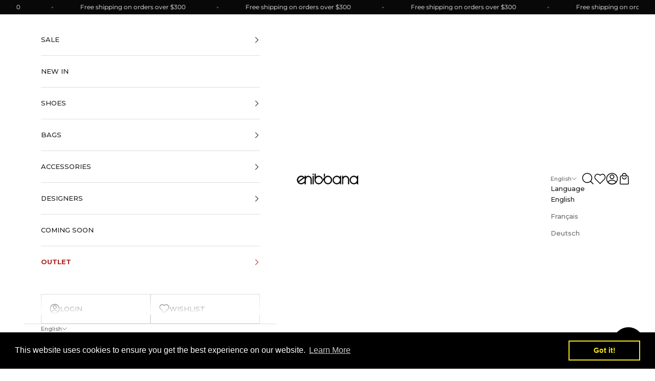

--- FILE ---
content_type: text/css
request_url: https://www.enibbana.com/cdn/shop/t/57/assets/update.css?v=17852665402417202151711542836
body_size: 1729
content:
.Collapsible{border-top:1px solid rgb(var(--border-color));border-bottom:1px solid rgb(var(--border-color));overflow:hidden}.Collapsible+.Collapsible{border-top:none;border-bottom:none}.Collapsible--padded{padding-left:24px;padding-right:24px}.Collapsible__Button{display:block;position:relative;width:100%;padding-block:1.25rem;text-align:left;cursor:pointer}.Collapsible__Plus{position:absolute;right:0;top:calc(50% - 5px);width:10px;height:10px}.Collapsible__Plus:before,.Collapsible__Plus:after{position:absolute;content:"";top:50%;left:50%;transform:translate(-50%,-50%) rotate(-90deg);background-color:currentColor;transition:transform .4s ease-in-out,opacity .4s ease-in-out}.Collapsible__Plus:before{width:10px;height:1px;opacity:1}.Collapsible__Plus:after{width:1px;height:10px}.Collapsible__Button[aria-expanded=true] .Collapsible__Plus:before,.Collapsible__Button[aria-expanded=true] .Collapsible__Plus:after{transform:translate(-50%,-50%) rotate(90deg)}.Collapsible__Button[aria-expanded=true] .Collapsible__Plus:before{opacity:0}.Collapsible .Collapsible{margin-left:16px;border:none}.Collapsible .Collapsible .Collapsible__Button{padding:13px 0}.Collapsible__Inner{display:block;height:0;visibility:hidden;transition:height .35s ease-in-out,visibility 0s ease-in-out .35s;overflow:hidden}.Collapsible__Button[aria-expanded=true]+.Collapsible__Inner{visibility:visible;transition:height .35s ease-in-out}.Collapsible__Content{padding-bottom:18px}.Collapsible .Linklist{margin-bottom:4px}.Collapsible .Linklist--bordered{margin-top:16px;margin-bottom:4px}.Collapsible td,th{border-block-width:0;border-inline-start-width:0}.Collapsible td+td{border-inline-start-width:0}.product-info__block-list>[data-block-type=description]{margin-block-end:0}[data-block-type=description] .h2{font-size:13px}[data-block-type=description]+[data-block-type=accordion]{margin-block-start:0}.Product__Tabs.Product_Details:not(:first-of-type){margin-block-start:0}.Collapsible .Collapsible__Inner,.Product__Tabs .Collapsible{margin-block-start:0}.Product_Details+.Product_Details>.Collapsible{border-top-width:0}.product-form-info-wrapper{display:block;position:relative;height:3rem}.product-form-info.product-form-promo{background:#fb7906;border-radius:.25rem;padding:.625rem;width:100%;color:#fff;font-size:12px;display:flex;flex-direction:column}@media screen and (max-width: 699px){.product-form-info-wrapper{height:2rem}.product-form-info.product-form-promo{left:calc(var(--container-gutter) * -1);right:calc(var(--container-gutter));position:absolute;border-radius:0;width:100vw;padding-top:.125rem;padding-bottom:.125rem;text-align:center}}.Collapsible:has(img:not([src*=white_2D00_vegan_2D00_logo_compact]):not([src*=Impala_Protective_Size_Guide])){display:none}.grid-mega-menu__wrapper{width:100%;max-width:1450px;display:grid;grid-template-columns:auto auto auto auto auto;margin:0 auto;gap:10px;justify-content:space-between;align-items:flex-start}.grid-mega-menu__sub-grid{margin:2px 20px}.grid-mega-menu__link-title{display:block;font-size:12px;margin-bottom:10px}.grid-mega-menu__designer_anchor{text-wrap:nowrap}.PageDesigners .designers-list{columns:3 320px;margin:0 0 50px}.PageDesigners .designers-list .designer{display:-webkit-inline-flex;display:-ms-inline-flexbox;display:inline-flex;-ms-flex-align:start;-webkit-align-items:flex-start;-moz-align-items:flex-start;-ms-align-items:flex-start;-o-align-items:flex-start;align-items:flex-start;width:100%;margin-bottom:30px}.PageDesigners .designers-list .designer p{font-size:30px;line-height:30px;width:20px;margin:0 20px 0 0}.page-header{position:relative;margin:35px 0}.section-title{display:flex;justify-content:center;width:100%}.PageDesigners{max-width:1000px;margin:35px auto}.shoe-size-chart-table{width:100%;position:relative}.shoe-size-chart-table th{position:sticky;top:65px;padding:5px;background-color:#fff;font-weight:700;opacity:1}i.icon-swym-wishlist{font-family:swym-font;font-style:normal;vertical-align:middle}i.icon-swym-wishlist+span{vertical-align:middle}i.icon-swym-wishlist:after{font-size:22px;line-height:26px;font-weight:500;text-align:center;display:inline}.swym-btn-container[data-position=default] .swym-add-to-wishlist.swym-icontext.swym-button{width:100%}.header__wish-dot{box-shadow:0 0 0 2px rgb(var(--background));background-color:currentColor;border-radius:100%;width:.5rem;height:.5rem;transition:transform .2s ease-in-out;position:absolute;inset-block-start:0;inset-inline-end:-.125rem;transform:scale(0)}.header__wish-dot.is-visible{transform:scale(1)}.swym-button.swym-add-to-wishlist-view-product:after{font-size:22px;content:"\f08a"!important}.swym-button.swym-add-to-wishlist-view-product.swym-added:after{content:"\f004"!important}.boost-sd__filter-block .swym-button.swym-add-to-wishlist-view-product{height:22px}.swym-button.swym-add-to-wishlist-view-product{--swym-heart-top: 0px;--swym-heart-right: 0px;z-index:1;position:absolute;top:var(--swym-heart-top);right:var(--swym-heart-right)}@media screen and (min-width: 700px){.swym-button.swym-add-to-wishlist-view-product{z-index:2}}@media (hover: hover){.swym-button.swym-add-to-wishlist-view-product:hover:after{content:"\f004"!important}}.trustpilot-widget-wrapper{display:flex;flex-direction:row;gap:.5rem;align-items:center}.trustpilot-widget-rating-text{font-size:14px;line-height:16px;margin-top:auto}.trustpilot-widget-stars-wrapper{display:flex;flex-direction:row}@media screen and (max-width: 699px){.slideshow__mobile_content{display:block}.slideshow__desktop_content{display:none}}@media screen and (min-width: 700px){.slideshow__mobile_content{display:none}.slideshow__desktop_content{display:block}}@media screen and (max-width: 699px){.slideshow__slide-spread-mobile-content-wrapper{height:100%}.slideshow__slide-spread-mobile-content{height:100%;display:flex;flex-direction:column;justify-content:space-between}.w-stretched-mobile{width:100%}}.boost-sd__product-title,.boost-sd__product-vendor{overflow:hidden;text-overflow:ellipsis;white-space:nowrap;--boostsd-product-title-letter-spacing: .1em}.boost-sd__product-vendor{--boostsd-product-vendor-letter-spacing: .1em}@media screen and (max-width: 700px){.collection-mobile-grid{display:grid;grid-template-columns:repeat(var(--collection-mobile-grid-cols),1fr);grid-template-rows:repeat(var(--collection-mobile-grid-rows),1fr)}}.header-sidebar__footer-group{display:flex;flex-direction:row;justify-content:space-between}.header-sidebar__footer-group__item{padding:1rem;gap:.5rem;display:flex;flex-direction:row;align-items:center;width:100%;border-width:1px}.product-badge{max-width:4rem;display:flex;flex-direction:column;justify-content:top;align-items:center;gap:.5rem}.product-badge-wrapper{display:grid;grid-template-columns:repeat(auto-fill,minmax(4rem,1fr));gap:1rem;grid-auto-rows:minmax(0,auto)}.product-badge__text{font-size:.75em;line-height:1.05em;text-align:center}.product-info__block-item:has(div[data-number-of-reviews="0"]){display:none}@media screen and (max-width: 699px){buy-buttons.buy-buttons-mobile-split{display:flex;gap:1rem}buy-buttons.buy-buttons-mobile-split>*{flex:1 1 50%}}.circle-button.product-gallery__heart-button{--circle-button-size: 2.75rem}.product-gallery__heart-button{z-index:1;position:absolute;inset-block-start:.625rem;inset-inline-end:.625rem}.product-gallery__heart-button .swym-button.swym-add-to-wishlist-view-product{--swym-heart-top: calc((var(--circle-button-size) / 2) - .25rem);--swym-heart-right: calc((var(--circle-button-size) / 2) - .7rem)}.product-gallery__heart-button .swym-button.swym-add-to-wishlist-view-product:after{font-size:22px}.product-gallery__heart-button:has(.swym-loaded){display:block}@media screen and (max-width: 999px){.shopify-section--main-product .circle-button.product-gallery__heart-button{--circle-button-size: 2.25rem;inset-inline-end:0}.shopify-section--main-product .product-gallery__heart-button{inset-block-start:4rem}}[data-block-type=buy-buttons] .swym-button-bar{display:none}.boost-sd__product-item:has(.boost-sd__product-label--soldout) .boost-sd__product-item-grid-view-layout-image{opacity:.3}span.boost-sd__format-currency--price-sale{color:rgb(var(--on-sale-text))}.scrolling-content__image>a>img{max-width:1.5em}.buy-buttons button[type=submit]{font-weight:600;border-color:#000}.payment-icons-group{--payment-icons-group-flex-direction: row;display:inline-flex;flex-direction:var(--payment-icons-group-flex-direction);gap:1rem;align-items:center}.payment-icons-group__trustpilot-widget{display:flex;flex-direction:row;gap:.5rem}@media screen and (max-width: 1100px){.payment-icons-group{--payment-icons-group-flex-direction: column}}.payment-icons-group__trustpilot-widget-text{color:#1c1c1ca6;white-space:nowrap}#trustpilot-widget-trustbox-1-wrapper{display:none}#swym-wishlist-render-container .swym-ui-component .swym-wishlist-grid{--wishlist-grid-columns: 4;display:grid;grid-template-columns:repeat(var(--wishlist-grid-columns),minmax(0,1fr))}.swym-wishlist-product-detail-tabs ul{display:flex}@media screen and (max-width: 1200px){#swym-wishlist-render-container .swym-ui-component .swym-wishlist-grid{--wishlist-grid-columns: 3}}@media screen and (max-width: 900px){#swym-wishlist-render-container .swym-ui-component .swym-wishlist-grid{--wishlist-grid-columns: 2}}@media screen and (max-width: 450px){#swym-wishlist-render-container .swym-ui-component .swym-wishlist-grid{--wishlist-grid-columns: 1}}#swym-wishlist-render-container .swym-ui-component .swym-wishlist-grid .swym-wishlist-image-wrapper{justify-content:center;display:flex;flex-grow:1;flex-shrink:0}#swym-wishlist-render-container .swym-ui-component .swym-wishlist-grid .swym-wishlist-item{height:100%}#swym-wishlist-render-container .swym-ui-component .swym-wishlist-grid .swym-wishlist-item .swym-add-to-cart-btn{display:flex;flex-shrink:0;justify-content:center}#swym-wishlist-render-container .swym-ui-component .swym-wishlist-grid li{width:100%;height:100%;margin:0}#swym-wishlist-render-container .swym-ui-component .swym-wishlist-grid .swym-wishlist-item .swym-title{white-space:normal;overflow:visible;font-size:.8em}
/*# sourceMappingURL=/cdn/shop/t/57/assets/update.css.map?v=17852665402417202151711542836 */


--- FILE ---
content_type: text/css
request_url: https://www.enibbana.com/cdn/shop/t/57/assets/boost-sd-custom.css?v=1767762523594
body_size: -577
content:
.boost-sd__filter-block .boost-sd__sorting-list{z-index:3}
/*# sourceMappingURL=/cdn/shop/t/57/assets/boost-sd-custom.css.map?v=1767762523594 */


--- FILE ---
content_type: text/javascript
request_url: https://www.enibbana.com/cdn/shop/t/57/assets/boost-sd-custom.js?v=1767762523594
body_size: 1852
content:
const formatMoney=(money,format,withoutTrailingZeros)=>{if(typeof format>"u"&&(format=boostSDAppConfig.shop.money_format),format=="money_with_currency"&&(format=boostSDAppConfig.shop.money_format_with_currency),typeof withoutTrailingZeros>"u")var withoutTrailingZeros=!1;typeof money=="string"&&(money=money.replace(".",""));var value="",placeholderRegex=/\{\{\s*(\w+)\s*\}\}/,formatString=format||"${{amount}}";function defaultOption(opt,def){return typeof opt>"u"?def:opt}function formatWithDelimiters(number,precision,thousands,decimal){if(precision=defaultOption(precision,2),thousands=defaultOption(thousands,","),decimal=defaultOption(decimal,"."),isNaN(number)||number==null)return 0;number=parseFloat(number).toFixed(precision);var parts=number.split("."),dollars=parts[0].replace(/(\d)(?=(\d\d\d)+(?!\d))/g,"$1"+thousands),money2=parts[1]?decimal+parts[1]:"";return withoutTrailingZeros==!0?(dollars+money2).replace(/((\,00)|(\.00))$/g,""):dollars+money2}var matches=formatString.match(placeholderRegex),match=matches&&matches.length>1?matches[1]:"";switch(match){case"amount":value=formatWithDelimiters(money,2);break;case"amount_no_decimals":value=formatWithDelimiters(money,0);break;case"amount_with_comma_separator":value=formatWithDelimiters(money,2,".",",");break;case"amount_no_decimals_with_comma_separator":value=formatWithDelimiters(money,0,".",",");break;case"amount_with_space_separator_no_comma":value=formatWithDelimiters(money,2);break;case"amount_no_decimals_with_space_separator":value=formatWithDelimiters(money,0," ",".");break;default:value=formatWithDelimiters(money,2);break}return formatString=formatString.replace(placeholderRegex,value),formatString};window.boostSDAppConfig&&(window.boostSDAppConfig.integration=Object.assign({wishlists:"plus"},window.boostSDAppConfig.integration||{}));function disableButtonsOfUnavailableProducts(element){try{const data=element.getParams().props.product;if(data.available)return;document.querySelectorAll('.boost-sd__product-item[data-product-id="'+data.id+'"]').forEach(item=>{const button=item.querySelector("button.boost-sd__btn-quick-view");if(button.getAttribute("disabled")==="")return;button.setAttribute("disabled","");const textSpan=button.querySelector(".boost-sd__button-text");textSpan.textContent="SOLD OUT"})}catch(e){console.error(e)}}window.__BoostCustomization__=(window.__BoostCustomization__??[]).concat([componentRegistry=>{componentRegistry.useComponentPlugin("ProductItem",{name:"Custom Product Item",enabled:!0,apply:()=>({beforeRender:disableButtonsOfUnavailableProducts,afterRender:disableButtonsOfUnavailableProducts})})}]),window.__BoostCustomization__=(window.__BoostCustomization__??[]).concat([componentRegistry=>{componentRegistry.useComponentPlugin("ProductList",{name:"Product list columns reapplication",enabled:!0,apply:()=>({beforeRender(element){reApplyBoostClasses(null,element.getRootElm()?.querySelector(".boost-sd__product-list"))}})})}]);const updateProductItem3=componentRegistry=>{componentRegistry.useComponentPlugin("ProductItem",{name:"Add SKU and specsheet to product card",enabled:!0,apply:()=>({afterRender(element){try{let productData=element.getParams()?.props?.product||element.getParams()?.props?.productData||element.getParams()?.props?.data,productItem=document.querySelector('[data-product-id="'+productData.id+'"]');if(!productItem)return;var activeCountry=Shopify.country;if(typeof sessionStorage<"u"&&typeof config[productData.id]<"u"&&typeof config[productData.id][activeCountry]<"u")buildPrice(config[productData.id][activeCountry],productItem);else{let productHandleAjax=Shopify.routes.root+"products/"+productData.handle+"?view=boost-sd-custom-integration";formRequest(productHandleAjax).then(res_success=>{let parse_res_success=JSON.parse(res_success);setConfig(parse_res_success.id,parse_res_success);let activeCurrencyData={};activeCurrencyData[activeCountry]=parse_res_success,setConfig(parse_res_success.id,activeCurrencyData);let ajaxProductItem=document.querySelector('[data-product-id="'+parse_res_success.id+'"]');buildPrice(parse_res_success,ajaxProductItem)}).catch(res_error=>{console.error(res_error)})}}catch{}}})}),componentRegistry.useComponentPlugin("QuickView",{name:"Modify Quickview Option Background",enabled:!0,apply:()=>({afterRender(element){let productData=element.getParams()?.props?.productData||element.getParams()?.props?.product||element.getParams()?.props?.data;if(typeof productData>"u")return;let priceEls=document.querySelector('.boost-sd__quick-view[product-id="'+productData.id+'"]');if(priceEls){var activeCountry=Shopify.country;if(typeof sessionStorage<"u"&&typeof config[productData.id]<"u"&&typeof config[productData.id][activeCountry]<"u")buildQuickViewPrice(config[productData.id][activeCountry],priceEls),disableOptionsWithNoInventory(productData,priceEls);else{let productHandleAjax=Shopify.routes.root+"products/"+productData.handle+"?view=boost-sd-custom-integration";formRequest(productHandleAjax).then(res_success=>{let parse_res_success=JSON.parse(res_success),ajaxProductItem=document.querySelector('.boost-sd__quick-view[product-id="'+parse_res_success.id+'"]');buildQuickViewPrice(parse_res_success,ajaxProductItem),disableOptionsWithNoInventory(productData,ajaxProductItem)}).catch(res_error=>{console.error(res_error)})}}}})})},getClassThatMatchesRegex=(item,regex)=>{for(var i=0;i<item.classList.length;++i)if(regex.test(item.classList[i]))return item.classList[i]},shrinkButtonTextInProductList=list=>{for(const button of list.querySelectorAll(".boost-sd__product-list .boost-sd__btn-quick-view"))button.textContent&&button.textContent?.toUpperCase()!=="PREVIEW"&&button.textContent.toUpperCase()!=="SOLD OUT"&&(button.textContent="PREVIEW")},expandButtonTextInProductList=list=>{for(const button of list.querySelectorAll(".boost-sd__product-list .boost-sd__btn-quick-view"))button.textContent&&button.textContent?.toUpperCase()!=="QUICK VIEW"&&button.textContent.toUpperCase()!=="SOLD OUT"&&(button.textContent="QUICK VIEW")},reApplyBoostClasses=(_event,list=document.querySelector(".boost-sd__product-list"))=>{if(!list)return;window.innerWidth<=299?shrinkButtonTextInProductList(list):expandButtonTextInProductList(list);let columnCount=4;window.innerWidth<=299&&(columnCount=2),window.innerWidth>299&&(columnCount=2),window.innerWidth>467&&(columnCount=3),window.innerWidth>767&&(columnCount=2),window.innerWidth>899&&(columnCount=3),window.innerWidth>1100&&(columnCount=4);const matchingClass=getClassThatMatchesRegex(list,/boost-sd__product-list-grid--\d-col*/);if(matchingClass){if(matchingClass.includes(columnCount))return;list.classList.remove(matchingClass)}list.classList.add(`boost-sd__product-list-grid--${columnCount}-col`)};window.addEventListener("resize",reApplyBoostClasses),window.__BoostCustomization__=(window.__BoostCustomization__??[]).concat([updateProductItem3]);function buildPrice(data,productItem){let onSale=data.compare_at_price_min>data.price_min,varieties=data.price_max>data.price_min,soldOut=!data.available;productItem.querySelector(".boost-sd__product-price .boost-sd__product-price-wrapper .boost-sd__format-currency:not(.boost-sd__format-currency--price-compare) span").innerHTML=formatMoney(data.price_min),onSale&&(productItem.querySelector(".boost-sd__product-price .boost-sd__product-price-wrapper .boost-sd__format-currency.boost-sd__format-currency--price-compare span").innerHTML=formatMoney(data.compare_at_price_min))}function disableOptionsWithNoInventory(fullData,productItem){let selectedFirstAvailable=!1;for(const option of productItem.querySelectorAll(".boost-sd__product-swatch-option")){const tooltip=option.querySelector(".boost-sd__tooltip");if(!tooltip)return;const input=tooltip.querySelector(".boost-sd__radio-input[value]");if(!input)return;const variantTitle=input.getAttribute("value"),variant=fullData.variants.filter(v=>v.title===variantTitle)[0];if(variant.available&&!selectedFirstAvailable&&(input.click(),selectedFirstAvailable=!0),!variant||variant.available)continue;input.setAttribute("disabled","");const label=tooltip.querySelector("label");label&&(label.style.background=`linear-gradient(
      to top left,
      rgba(0,0,0,0) 0%,
      rgba(0,0,0,0) calc(50% - 1px),
      lightgray 50%,
      rgba(0,0,0,0) calc(50% + 1px),
      rgba(0,0,0,0) 100%
    )`,label.style.opacity=.8,label.style["background-color"]="var(--boostsd-radio-label-background-color)",label.style["border-color"]="var(--boostsd-radio-label-border-color-light)",label.style.color="var(--boostsd-button-disabled-color)")}}function buildQuickViewPrice(data,productItem){let onSale=data.compare_at_price_min>data.price_min,varieties=data.price_max>data.price_min,soldOut=!data.available;onSale?(productItem.querySelector(".boost-sd__quick-view-price .boost-sd__format-currency.boost-sd__format-currency--price-sale span").innerHTML=formatMoney(data.price_min),productItem.querySelector(".boost-sd__quick-view-price .boost-sd__format-currency.boost-sd__format-currency--price-compare span").innerHTML=formatMoney(data.compare_at_price_min)):productItem.querySelector(".boost-sd__quick-view-price .boost-sd__format-currency span").innerHTML=formatMoney(data.price_min)}if(typeof sessionStorage<"u")var setConfig=function(key,value){config[key]=value,sessionStorage.setItem(CUSTOM_HTML_STORAGE_KEY,JSON.stringify(config))},CUSTOM_HTML_STORAGE_KEY="enibbanaAjaxData",config=JSON.parse(sessionStorage.getItem(CUSTOM_HTML_STORAGE_KEY))||{};function formRequest(value){return new Promise((resolve,reject)=>{var xhr=window.XMLHttpRequest?new XMLHttpRequest:new ActiveXObject("Microsoft.XMLHTTP");xhr.open("GET",value),xhr.setRequestHeader("Content-Type","application/json"),xhr.onload=()=>resolve(xhr.responseText),xhr.onerror=()=>reject(xhr.statusText),xhr.send()})}
//# sourceMappingURL=/cdn/shop/t/57/assets/boost-sd-custom.js.map?v=1767762523594


--- FILE ---
content_type: application/javascript; charset=utf-8
request_url: https://gtm.gropulse.com/get_script?shop=enibbana.myshopify.com
body_size: 19
content:

  (function(){
    if (location.pathname.includes('/thank_you') || location.pathname.includes('/thank-you')) {
      var script = document.createElement("script");
      script.type = "text/javascript";
      script.src = "https://gtm.gropulse.com/get_purchase_page_script?shop=enibbana.myshopify.com";
      document.getElementsByTagName("head")[0].appendChild(script);
    }
  })();
  

--- FILE ---
content_type: text/javascript
request_url: https://cdn.starapps.studio/apps/vsk/enibbana/data.js
body_size: 32827
content:
"use strict";"undefined"==typeof window.starapps_data&&(window.starapps_data={}),"undefined"==typeof window.starapps_data.product_groups&&(window.starapps_data.product_groups=[{"id":3949126,"products_preset_id":751828,"collections_swatch":"first_product_image","group_name":"Accessories_1","option_name":"Color","collections_preset_id":null,"display_position":"top","products_swatch":"custom_swatch","mobile_products_preset_id":751828,"mobile_products_swatch":"custom_swatch","mobile_collections_preset_id":null,"mobile_collections_swatch":"first_product_image","same_products_preset_for_mobile":true,"same_collections_preset_for_mobile":true,"option_values":[{"id":4031635292232,"option_value":"Silver","handle":"pdpaola-kita-silver-earrings","published":true,"swatch_src":"file","swatch_value":null},{"id":4031640502344,"option_value":"Gold","handle":"pdpaola-kita-gold-earrings","published":true,"swatch_src":"file","swatch_value":null}]},{"id":3949127,"products_preset_id":751828,"collections_swatch":"first_product_image","group_name":"Accessories_2","option_name":"Color","collections_preset_id":null,"display_position":"top","products_swatch":"custom_swatch","mobile_products_preset_id":751828,"mobile_products_swatch":"custom_swatch","mobile_collections_preset_id":null,"mobile_collections_swatch":"first_product_image","same_products_preset_for_mobile":true,"same_collections_preset_for_mobile":true,"option_values":[{"id":4009144189000,"option_value":"Nude","handle":"elvang-stockholm-scarf-nude","published":false,"swatch_src":"file","swatch_value":null},{"id":4009316548680,"option_value":"Light Grey","handle":"elvang-stockholm-scarf-light-grey","published":false,"swatch_src":"file","swatch_value":null}]},{"id":3949128,"products_preset_id":751828,"collections_swatch":"first_product_image","group_name":"Accessories_3","option_name":"Color","collections_preset_id":null,"display_position":"top","products_swatch":"custom_swatch","mobile_products_preset_id":751828,"mobile_products_swatch":"custom_swatch","mobile_collections_preset_id":null,"mobile_collections_swatch":"first_product_image","same_products_preset_for_mobile":true,"same_collections_preset_for_mobile":true,"option_values":[{"id":4009368059976,"option_value":"Rusty Red","handle":"elvang-copenhagen-scarf-rusty-red","published":false,"swatch_src":"file","swatch_value":null},{"id":4009362128968,"option_value":"Curry","handle":"elvang-copenhagen-scarf-curry","published":false,"swatch_src":"file","swatch_value":null},{"id":4009352298568,"option_value":"Green","handle":"elvang-copenhagen-scarf-green","published":false,"swatch_src":"file","swatch_value":null}]},{"id":4149483,"products_preset_id":751828,"collections_swatch":"first_product_image","group_name":"Angela Cusimano Candy","option_name":"Color","collections_preset_id":null,"display_position":"top","products_swatch":"custom_swatch","mobile_products_preset_id":751828,"mobile_products_swatch":"custom_swatch","mobile_collections_preset_id":null,"mobile_collections_swatch":"first_product_image","same_products_preset_for_mobile":true,"same_collections_preset_for_mobile":true,"option_values":[{"id":8854873145672,"option_value":"Cream and Red","handle":"angela-cusimano-candy-buttercup-cream-and-ruby-red-calfskin-pull-on-boots","published":true,"swatch_src":"url","swatch_value":null},{"id":8854912729416,"option_value":"Cream and Black","handle":"angela-cusimano-candy-buttercup-cream-and-black-calfskin-pull-on-boots","published":true,"swatch_src":"url","swatch_value":null}]},{"id":4135063,"products_preset_id":751828,"collections_swatch":"first_product_image","group_name":"Angela Cusimano Marla","option_name":"Color","collections_preset_id":null,"display_position":"top","products_swatch":"custom_swatch","mobile_products_preset_id":751828,"mobile_products_swatch":"custom_swatch","mobile_collections_preset_id":null,"mobile_collections_swatch":"first_product_image","same_products_preset_for_mobile":true,"same_collections_preset_for_mobile":true,"option_values":[{"id":8847746335048,"option_value":"Pitch Black","handle":"angela-cusimano-marla-pitch-black-patent-leather-pull-on-boots","published":true,"swatch_src":"url","swatch_value":null},{"id":8847763538248,"option_value":"Milk White","handle":"angela-cusimano-marla-milk-white-patent-leather-pull-on-boots","published":true,"swatch_src":"url","swatch_value":null},{"id":8847791554888,"option_value":"Rusty Gold","handle":"angela-cusimano-marla-rusty-gold-patent-leather-pull-on-boots","published":true,"swatch_src":"url","swatch_value":null},{"id":8847804793160,"option_value":"London Fog","handle":"angela-cusimano-marla-london-fog-patent-leather-pull-on-boots","published":true,"swatch_src":"url","swatch_value":null}]},{"id":4135023,"products_preset_id":751828,"collections_swatch":"first_product_image","group_name":"Angela Cusimano Phoebe","option_name":"Color","collections_preset_id":null,"display_position":"top","products_swatch":"custom_swatch","mobile_products_preset_id":751828,"mobile_products_swatch":"custom_swatch","mobile_collections_preset_id":null,"mobile_collections_swatch":"first_product_image","same_products_preset_for_mobile":true,"same_collections_preset_for_mobile":true,"option_values":[{"id":8847684960584,"option_value":"Quartz Pink Anthracite Grey","handle":"angela-cusimano-phoebe-quartz-pink-anthracite-grey-laminated-leather-sandals","published":true,"swatch_src":"url","swatch_value":null},{"id":8847722611016,"option_value":"Platinum Silver","handle":"angela-cusimano-phoebe-platinum-silver-laminated-leather-sandals","published":true,"swatch_src":"url","swatch_value":null},{"id":8847729688904,"option_value":"Powder Pink Black","handle":"angela-cusimano-phoebe-powder-pink-black-nappa-leather-sandals","published":true,"swatch_src":"url","swatch_value":null}]},{"id":4134883,"products_preset_id":751828,"collections_swatch":"first_product_image","group_name":"Angela Cusimano Wave","option_name":"Color","collections_preset_id":null,"display_position":"top","products_swatch":"custom_swatch","mobile_products_preset_id":751828,"mobile_products_swatch":"custom_swatch","mobile_collections_preset_id":null,"mobile_collections_swatch":"first_product_image","same_products_preset_for_mobile":true,"same_collections_preset_for_mobile":true,"option_values":[{"id":8847489532232,"option_value":"Milk White Ruby Red","handle":"angela-cusimano-wave-milk-white-ruby-red-nappa-leather-pumps","published":true,"swatch_src":"url","swatch_value":null},{"id":8847637512520,"option_value":"Ocean Blue","handle":"angela-cusimano-wave-ocean-blue-laminated-leather-pumps","published":true,"swatch_src":"url","swatch_value":null},{"id":8847647703368,"option_value":"Gold Green","handle":"angela-cusimano-wave-gold-green-laminated-leather-pumps","published":true,"swatch_src":"url","swatch_value":null}]},{"id":3949129,"products_preset_id":751828,"collections_swatch":"first_product_image","group_name":"Bags_01","option_name":"Color","collections_preset_id":null,"display_position":"top","products_swatch":"custom_swatch","mobile_products_preset_id":751828,"mobile_products_swatch":"custom_swatch","mobile_collections_preset_id":null,"mobile_collections_swatch":"first_product_image","same_products_preset_for_mobile":true,"same_collections_preset_for_mobile":true,"option_values":[{"id":8597363261768,"option_value":"Black","handle":"scafati-black-tote-bag","published":true,"swatch_src":"file","swatch_value":null},{"id":8597363786056,"option_value":"Moss","handle":"scafati-moss-tote-bag","published":true,"swatch_src":"file","swatch_value":null}]},{"id":3949130,"products_preset_id":751828,"collections_swatch":"first_product_image","group_name":"Bags_02","option_name":"Color","collections_preset_id":null,"display_position":"top","products_swatch":"custom_swatch","mobile_products_preset_id":751828,"mobile_products_swatch":"custom_swatch","mobile_collections_preset_id":null,"mobile_collections_swatch":"first_product_image","same_products_preset_for_mobile":true,"same_collections_preset_for_mobile":true,"option_values":[{"id":8734220845384,"option_value":"Rose","handle":"montalcino-rose-magnolia-mini-handbag","published":true,"swatch_src":"file","swatch_value":null},{"id":8734219108680,"option_value":"Rose Salsa","handle":"atp-atelier-montalcino-rose-salsa-mini-handbag","published":true,"swatch_src":"file","swatch_value":null}]},{"id":3949131,"products_preset_id":751828,"collections_swatch":"first_product_image","group_name":"Bags_03","option_name":"Color","collections_preset_id":null,"display_position":"top","products_swatch":"custom_swatch","mobile_products_preset_id":751828,"mobile_products_swatch":"custom_swatch","mobile_collections_preset_id":null,"mobile_collections_swatch":"first_product_image","same_products_preset_for_mobile":true,"same_collections_preset_for_mobile":true,"option_values":[{"id":5729739767964,"option_value":"Terracotta","handle":"kaai-mini-pyramid-terracotta-bag","published":true,"swatch_src":"file","swatch_value":null},{"id":5729699463324,"option_value":"Black","handle":"kaai-mini-pyramid-black-bag","published":true,"swatch_src":"file","swatch_value":null},{"id":5729745633436,"option_value":"cognac","handle":"kaai-mini-pyramid-cognac-bag","published":true,"swatch_src":"file","swatch_value":null}]},{"id":3949132,"products_preset_id":751828,"collections_swatch":"first_product_image","group_name":"Bags_04","option_name":"Color","collections_preset_id":null,"display_position":"top","products_swatch":"custom_swatch","mobile_products_preset_id":751828,"mobile_products_swatch":"custom_swatch","mobile_collections_preset_id":null,"mobile_collections_swatch":"first_product_image","same_products_preset_for_mobile":true,"same_collections_preset_for_mobile":true,"option_values":[{"id":4029981884488,"option_value":"Croco Chocolate","handle":"kaai-mini-hero-croco-chocolate-bag","published":true,"swatch_src":"file","swatch_value":null},{"id":4030013472840,"option_value":"Black Striped","handle":"kaai-mini-hero-black-striped-bag","published":true,"swatch_src":"file","swatch_value":null},{"id":4528003383368,"option_value":"Cognac","handle":"kaai-mini-hero-cognac-bag","published":true,"swatch_src":"url","swatch_value":null},{"id":5729506197660,"option_value":"Croco Wild Green","handle":"kaai-mini-hero-croco-wild-green-bag","published":true,"swatch_src":"url","swatch_value":null},{"id":4527995387976,"option_value":"Nude Pink","handle":"kaai-mini-hero-nude-pink-bag","published":true,"swatch_src":"url","swatch_value":null},{"id":4030021763144,"option_value":"Petrol Blue","handle":"kaai-mini-hero-petrol-blue-bag","published":true,"swatch_src":"url","swatch_value":null},{"id":4030038835272,"option_value":"Terracotta","handle":"kaai-mini-hero-terracotta-bag","published":true,"swatch_src":"url","swatch_value":null}]},{"id":3949133,"products_preset_id":751828,"collections_swatch":"first_product_image","group_name":"Bags_05","option_name":"Color","collections_preset_id":null,"display_position":"top","products_swatch":"custom_swatch","mobile_products_preset_id":751828,"mobile_products_swatch":"custom_swatch","mobile_collections_preset_id":null,"mobile_collections_swatch":"first_product_image","same_products_preset_for_mobile":true,"same_collections_preset_for_mobile":true,"option_values":[{"id":4529348411464,"option_value":"Black","handle":"kaai-midi-pyramid-black-bag","published":true,"swatch_src":"url","swatch_value":null},{"id":5733198856348,"option_value":"Cognac","handle":"kaai-midi-pyramid-cognac-bag","published":true,"swatch_src":"url","swatch_value":null},{"id":4529343365192,"option_value":"Nude Pink","handle":"kaai-midi-pyramid-nude-pink-bag","published":true,"swatch_src":"url","swatch_value":null},{"id":4529316495432,"option_value":"Terracotta","handle":"kaai-midi-pyramid-terracotta-bag","published":true,"swatch_src":"url","swatch_value":null}]},{"id":3949134,"products_preset_id":751828,"collections_swatch":"first_product_image","group_name":"Bags_06","option_name":"Color","collections_preset_id":null,"display_position":"top","products_swatch":"custom_swatch","mobile_products_preset_id":751828,"mobile_products_swatch":"custom_swatch","mobile_collections_preset_id":null,"mobile_collections_swatch":"first_product_image","same_products_preset_for_mobile":true,"same_collections_preset_for_mobile":true,"option_values":[{"id":6613590966428,"option_value":"Croco Stone White","handle":"kaai-ikon-croco-stone-white-shoulder-bag","published":true,"swatch_src":"url","swatch_value":null},{"id":4029971136584,"option_value":"Black","handle":"kaai-ikon-black-shoulder-bag","published":true,"swatch_src":"url","swatch_value":null},{"id":4029969137736,"option_value":"Cognac","handle":"kaai-ikon-cognac-shoulder-bag","published":true,"swatch_src":"url","swatch_value":null},{"id":5675167482012,"option_value":"Croco Olive Brown","handle":"kaai-ikon-croco-olive-brown-shoulder-bag","published":true,"swatch_src":"url","swatch_value":null},{"id":5674493411484,"option_value":"Croco Wild Green","handle":"kaai-ikon-croco-wild-green-shoulder-bag","published":true,"swatch_src":"url","swatch_value":null},{"id":4526194425928,"option_value":"Nude Pink","handle":"kaai-ikon-nude-pink-shoulder-bag","published":true,"swatch_src":"url","swatch_value":null}]},{"id":3949135,"products_preset_id":751828,"collections_swatch":"first_product_image","group_name":"Bags_07","option_name":"Color","collections_preset_id":null,"display_position":"top","products_swatch":"custom_swatch","mobile_products_preset_id":751828,"mobile_products_swatch":"custom_swatch","mobile_collections_preset_id":null,"mobile_collections_swatch":"first_product_image","same_products_preset_for_mobile":true,"same_collections_preset_for_mobile":true,"option_values":[{"id":6766795227292,"option_value":"Black","handle":"kaai-bowler-black-bag","published":true,"swatch_src":"url","swatch_value":null},{"id":6766857814172,"option_value":"Cognac","handle":"kaai-bowler-cognac-bag","published":true,"swatch_src":"url","swatch_value":null}]},{"id":3949136,"products_preset_id":751828,"collections_swatch":"first_product_image","group_name":"Bags_08","option_name":"Color","collections_preset_id":null,"display_position":"top","products_swatch":"custom_swatch","mobile_products_preset_id":751828,"mobile_products_swatch":"custom_swatch","mobile_collections_preset_id":null,"mobile_collections_swatch":"first_product_image","same_products_preset_for_mobile":true,"same_collections_preset_for_mobile":true,"option_values":[{"id":7581097722080,"option_value":"Cognac","handle":"flattered-luka-cognac-tote-bag","published":true,"swatch_src":"url","swatch_value":null},{"id":7581094183136,"option_value":"Black","handle":"flattered-luka-black-tote-bag","published":true,"swatch_src":"url","swatch_value":null}]},{"id":3949137,"products_preset_id":751828,"collections_swatch":"first_product_image","group_name":"Bags_09","option_name":"Color","collections_preset_id":null,"display_position":"top","products_swatch":"custom_swatch","mobile_products_preset_id":751828,"mobile_products_swatch":"custom_swatch","mobile_collections_preset_id":null,"mobile_collections_swatch":"first_product_image","same_products_preset_for_mobile":true,"same_collections_preset_for_mobile":true,"option_values":[{"id":8734208688456,"option_value":null,"handle":"duronia-pastel-blue-mini-crossbody-bag","published":true,"swatch_src":"url","swatch_value":null},{"id":8734217306440,"option_value":null,"handle":"duronia-black-mini-crossbody-bag","published":true,"swatch_src":"url","swatch_value":null}]},{"id":3949138,"products_preset_id":751828,"collections_swatch":"first_product_image","group_name":"Bags_10","option_name":"Color","collections_preset_id":null,"display_position":"top","products_swatch":"custom_swatch","mobile_products_preset_id":751828,"mobile_products_swatch":"custom_swatch","mobile_collections_preset_id":null,"mobile_collections_swatch":"first_product_image","same_products_preset_for_mobile":true,"same_collections_preset_for_mobile":true,"option_values":[{"id":8734164877640,"option_value":null,"handle":"corsina-pastel-blue-crossbody-bag","published":true,"swatch_src":"url","swatch_value":null},{"id":8734172873032,"option_value":null,"handle":"corsina-magnolia-crossbody-bag","published":true,"swatch_src":"url","swatch_value":null},{"id":8734203806024,"option_value":null,"handle":"corsina-salsa-crossbody-bag","published":true,"swatch_src":"url","swatch_value":null}]},{"id":3949139,"products_preset_id":751828,"collections_swatch":"first_product_image","group_name":"Bags_11","option_name":"Color","collections_preset_id":null,"display_position":"top","products_swatch":"custom_swatch","mobile_products_preset_id":751828,"mobile_products_swatch":"custom_swatch","mobile_collections_preset_id":null,"mobile_collections_swatch":"first_product_image","same_products_preset_for_mobile":true,"same_collections_preset_for_mobile":true,"option_values":[{"id":5446283264156,"option_value":"Brunello","handle":"atp-atelier-montalcino-brunello-mini-handbag","published":true,"swatch_src":"url","swatch_value":null},{"id":5445992480924,"option_value":"Black","handle":"atp-atelier-montalcino-black-mini-handbag","published":true,"swatch_src":"url","swatch_value":null},{"id":7765649228000,"option_value":"Brandy","handle":"atp-atelier-montalcino-brandy-mini-handbag","published":true,"swatch_src":"url","swatch_value":null},{"id":7985447796960,"option_value":"Hazelnut","handle":"atp-atelier-montalcino-hazelnut-mini-handbag","published":true,"swatch_src":"url","swatch_value":null},{"id":5446251053212,"option_value":"Khaki Brown","handle":"atp-atelier-montalcino-khaki-brown-mini-handbag","published":true,"swatch_src":"url","swatch_value":null},{"id":7765646016736,"option_value":"Sage","handle":"atp-atelier-montalcino-sage-mini-handbag","published":true,"swatch_src":"url","swatch_value":null},{"id":5446219268252,"option_value":"Turtle","handle":"atp-atelier-montalcino-turtle-mini-handbag","published":true,"swatch_src":"url","swatch_value":null}]},{"id":3949140,"products_preset_id":751828,"collections_swatch":"first_product_image","group_name":"Bags_12","option_name":"Color","collections_preset_id":null,"display_position":"top","products_swatch":"custom_swatch","mobile_products_preset_id":751828,"mobile_products_swatch":"custom_swatch","mobile_collections_preset_id":null,"mobile_collections_swatch":"first_product_image","same_products_preset_for_mobile":true,"same_collections_preset_for_mobile":true,"option_values":[{"id":7572767932640,"option_value":"Black","handle":"atp-atelier-lunano-black-tote-bag","published":true,"swatch_src":"url","swatch_value":null},{"id":7765651226848,"option_value":"Hazelnut","handle":"atp-atelier-lunano-hazelnut-tote-bag","published":true,"swatch_src":"url","swatch_value":null},{"id":7572811055328,"option_value":"Sage Green","handle":"atp-atelier-lunano-sage-green-tote-bag","published":true,"swatch_src":"url","swatch_value":null},{"id":7572813480160,"option_value":"Sand","handle":"atp-atelier-lunano-sand-tote-bag","published":true,"swatch_src":"url","swatch_value":null}]},{"id":3949141,"products_preset_id":751828,"collections_swatch":"first_product_image","group_name":"Bags_13","option_name":"Color","collections_preset_id":null,"display_position":"top","products_swatch":"custom_swatch","mobile_products_preset_id":751828,"mobile_products_swatch":"custom_swatch","mobile_collections_preset_id":null,"mobile_collections_swatch":"first_product_image","same_products_preset_for_mobile":true,"same_collections_preset_for_mobile":true,"option_values":[{"id":7988068155616,"option_value":"Black","handle":"atp-atelier-ercolano-black-leather-shoulder-bag","published":true,"swatch_src":"url","swatch_value":null},{"id":7988068974816,"option_value":"Hazelnut","handle":"atp-atelier-ercolano-hazelnut-leather-shoulder-bag","published":true,"swatch_src":"url","swatch_value":null}]},{"id":3949142,"products_preset_id":751828,"collections_swatch":"first_product_image","group_name":"Bags_14","option_name":"Color","collections_preset_id":null,"display_position":"top","products_swatch":"custom_swatch","mobile_products_preset_id":751828,"mobile_products_swatch":"custom_swatch","mobile_collections_preset_id":null,"mobile_collections_swatch":"first_product_image","same_products_preset_for_mobile":true,"same_collections_preset_for_mobile":true,"option_values":[{"id":7765691039968,"option_value":"Black","handle":"atp-atelier-caselle-black-shoulder-bag","published":true,"swatch_src":"url","swatch_value":null},{"id":7765688352992,"option_value":"Hazelnut","handle":"atp-atelier-caselle-hazelnut-shoulder-bag","published":true,"swatch_src":"url","swatch_value":null},{"id":7765686681824,"option_value":"Hot Pink","handle":"atp-atelier-caselle-hot-pink-shoulder-bag","published":true,"swatch_src":"url","swatch_value":null}]},{"id":3949143,"products_preset_id":751828,"collections_swatch":"first_product_image","group_name":"Bags_15","option_name":"Color","collections_preset_id":null,"display_position":"top","products_swatch":"custom_swatch","mobile_products_preset_id":751828,"mobile_products_swatch":"custom_swatch","mobile_collections_preset_id":null,"mobile_collections_swatch":"first_product_image","same_products_preset_for_mobile":true,"same_collections_preset_for_mobile":true,"option_values":[{"id":6916625662108,"option_value":"Black","handle":"atp-atelier-assisi-black-crossbody-bag","published":true,"swatch_src":"url","swatch_value":null},{"id":8597350154568,"option_value":"Merlot","handle":"assisi-merlot-crossbody-bag","published":true,"swatch_src":"url","swatch_value":null},{"id":8597353431368,"option_value":"Moss","handle":"assisi-moss-crossbody-bag","published":true,"swatch_src":"url","swatch_value":null},{"id":8734153245000,"option_value":"Nocciola","handle":"assisi-nocciola-crossbody-bag","published":true,"swatch_src":"url","swatch_value":null},{"id":7572706525408,"option_value":"Almond","handle":"atp-atelier-assisi-almond-crossbody-bag","published":true,"swatch_src":"url","swatch_value":null},{"id":6916728225948,"option_value":"Brandy","handle":"atp-atelier-assisi-brandy-crossbody-bag","published":true,"swatch_src":"url","swatch_value":null},{"id":7765676261600,"option_value":"Hazelnut","handle":"atp-atelier-assisi-hazelnut-crossbody-bag","published":true,"swatch_src":"url","swatch_value":null},{"id":6916741267612,"option_value":"Khaki Brown","handle":"atp-atelier-assisi-khaki-brown-crossbody-bag","published":true,"swatch_src":"url","swatch_value":null},{"id":7985447108832,"option_value":"Limestone","handle":"atp-atelier-assisi-limestone-crossbody-bag","published":true,"swatch_src":"url","swatch_value":null},{"id":7985446617312,"option_value":"Mandarin","handle":"atp-atelier-assisi-mandarin-crossbody-bag","published":true,"swatch_src":"url","swatch_value":null},{"id":7572716060896,"option_value":"Sage Green","handle":"atp-atelier-assisi-sage-green-crossbody-bag","published":true,"swatch_src":"url","swatch_value":null},{"id":7765670789344,"option_value":"Taupe","handle":"atp-atelier-assisi-taupe-crossbody-bag","published":true,"swatch_src":"url","swatch_value":null},{"id":6916707877020,"option_value":"Turtle","handle":"atp-atelier-assisi-turtle-crossbody-bag","published":true,"swatch_src":"url","swatch_value":null}]},{"id":3949144,"products_preset_id":751828,"collections_swatch":"first_product_image","group_name":"Bags_16","option_name":"Color","collections_preset_id":null,"display_position":"top","products_swatch":"custom_swatch","mobile_products_preset_id":751828,"mobile_products_swatch":"custom_swatch","mobile_collections_preset_id":null,"mobile_collections_swatch":"first_product_image","same_products_preset_for_mobile":true,"same_collections_preset_for_mobile":true,"option_values":[{"id":5444900552860,"option_value":"Turtle","handle":"atp-atelier-arezzo-turtle-handbag","published":true,"swatch_src":"url","swatch_value":null},{"id":8597341864264,"option_value":"Brandy","handle":"arezzo-black-handbag","published":true,"swatch_src":"url","swatch_value":null},{"id":8597351399752,"option_value":"Merlot","handle":"arezzo-merlot-handbag","published":true,"swatch_src":"url","swatch_value":null},{"id":8597354152264,"option_value":"Moss","handle":"arezzo-moss-handbag","published":true,"swatch_src":"url","swatch_value":null},{"id":8734157209928,"option_value":null,"handle":"arezzo-nocciola-handbag","published":true,"swatch_src":"url","swatch_value":null},{"id":5443792371868,"option_value":"Almond","handle":"atp-atelier-arezzo-almond-handbag","published":true,"swatch_src":"url","swatch_value":null},{"id":5438532124828,"option_value":"Black","handle":"atp-atelier-arezzo-black-handbag","published":true,"swatch_src":"url","swatch_value":null},{"id":5439967592604,"option_value":"Brunello croco","handle":"atp-atelier-arezzo-brunello-croco-handbag","published":true,"swatch_src":"url","swatch_value":null},{"id":7765728329952,"option_value":"Hazelnut","handle":"atp-atelier-arezzo-hazelnut-handbag","published":true,"swatch_src":"url","swatch_value":null},{"id":5444966613148,"option_value":"Khaki Brown","handle":"atp-atelier-arezzo-khaki-brown-handbag","published":true,"swatch_src":"url","swatch_value":null},{"id":7018609836188,"option_value":"Sand","handle":"atp-atelier-arezzo-sand-handbag","published":true,"swatch_src":"url","swatch_value":null},{"id":7765678424288,"option_value":"Taupe","handle":"atp-atelier-arezzo-taupe-handbag","published":true,"swatch_src":"url","swatch_value":null},{"id":5438650876060,"option_value":"Terra","handle":"atp-atelier-arezzo-terra-handbag","published":true,"swatch_src":"url","swatch_value":null}]},{"id":3949145,"products_preset_id":751828,"collections_swatch":"first_product_image","group_name":"Bags_17","option_name":"Color","collections_preset_id":null,"display_position":"top","products_swatch":"custom_swatch","mobile_products_preset_id":751828,"mobile_products_swatch":"custom_swatch","mobile_collections_preset_id":null,"mobile_collections_swatch":"first_product_image","same_products_preset_for_mobile":true,"same_collections_preset_for_mobile":true,"option_values":[{"id":7643675656416,"option_value":"Green","handle":"akaada-mio-green-semi-patent-leather-shoulder-bag","published":true,"swatch_src":"url","swatch_value":null},{"id":7643652751584,"option_value":"Black","handle":"akaada-mio-black-semi-patent-leather-shoulder-bag","published":true,"swatch_src":"url","swatch_value":null},{"id":7643678605536,"option_value":"Yellow","handle":"akaada-mio-yellow-semi-patent-leather-shoulder-bag","published":true,"swatch_src":"url","swatch_value":null}]},{"id":3949146,"products_preset_id":751828,"collections_swatch":"first_product_image","group_name":"Bags_18","option_name":"Color","collections_preset_id":null,"display_position":"top","products_swatch":"custom_swatch","mobile_products_preset_id":751828,"mobile_products_swatch":"custom_swatch","mobile_collections_preset_id":null,"mobile_collections_swatch":"first_product_image","same_products_preset_for_mobile":true,"same_collections_preset_for_mobile":true,"option_values":[{"id":4447741968456,"option_value":null,"handle":"aage-hand-bag-khaki","published":true,"swatch_src":"url","swatch_value":null},{"id":4447659196488,"option_value":null,"handle":"aage-hand-bag-black","published":true,"swatch_src":"url","swatch_value":null}]},{"id":3949147,"products_preset_id":751828,"collections_swatch":"first_product_image","group_name":"Bags_19","option_name":"Color","collections_preset_id":null,"display_position":"top","products_swatch":"custom_swatch","mobile_products_preset_id":751828,"mobile_products_swatch":"custom_swatch","mobile_collections_preset_id":null,"mobile_collections_swatch":"first_product_image","same_products_preset_for_mobile":true,"same_collections_preset_for_mobile":true,"option_values":[{"id":4029935321160,"option_value":"Cream White","handle":"aage-cross-body-cream-white","published":true,"swatch_src":"url","swatch_value":null},{"id":4029926375496,"option_value":null,"handle":"aage-cross-body-black","published":true,"swatch_src":"url","swatch_value":null},{"id":4029930307656,"option_value":null,"handle":"aage-cross-body-camel","published":true,"swatch_src":"url","swatch_value":null},{"id":5240628019356,"option_value":"Khaki","handle":"aage-cross-body-khaki-bag","published":true,"swatch_src":"url","swatch_value":null},{"id":4029941743688,"option_value":null,"handle":"aage-cross-body-navy","published":true,"swatch_src":"url","swatch_value":null}]},{"id":4169735,"products_preset_id":751828,"collections_swatch":"first_product_image","group_name":"Judy Mazzotti Fancy","option_name":"Color","collections_preset_id":null,"display_position":"top","products_swatch":"first_product_image","mobile_products_preset_id":751828,"mobile_products_swatch":"first_product_image","mobile_collections_preset_id":null,"mobile_collections_swatch":"first_product_image","same_products_preset_for_mobile":true,"same_collections_preset_for_mobile":true,"option_values":[{"id":8869843796296,"option_value":"Cherry","handle":"fancy-ice-heels","published":true,"swatch_src":null,"swatch_value":null},{"id":8869860802888,"option_value":"Pacifico","handle":"fancy-pacifico-heels","published":true,"swatch_src":null,"swatch_value":null},{"id":8869864538440,"option_value":"Canarino","handle":"fancy-canarino-heels","published":true,"swatch_src":null,"swatch_value":null},{"id":8869867946312,"option_value":"Candy","handle":"fancy-candy-heels","published":true,"swatch_src":null,"swatch_value":null},{"id":8869874237768,"option_value":"Ice Sky","handle":"fancy-ice-sky-heels","published":true,"swatch_src":null,"swatch_value":null},{"id":8869876597064,"option_value":"Ice Cloud","handle":"fancy-ice-cloud-heels","published":true,"swatch_src":null,"swatch_value":null}]},{"id":4169734,"products_preset_id":751828,"collections_swatch":"first_product_image","group_name":"Judy Mazzotti Hofe","option_name":"Color","collections_preset_id":null,"display_position":"top","products_swatch":"first_product_image","mobile_products_preset_id":751828,"mobile_products_swatch":"first_product_image","mobile_collections_preset_id":null,"mobile_collections_swatch":"first_product_image","same_products_preset_for_mobile":true,"same_collections_preset_for_mobile":true,"option_values":[{"id":8855861690696,"option_value":"Canarino","handle":"hofe-canarino","published":true,"swatch_src":null,"swatch_value":null},{"id":8869806113096,"option_value":"Sky","handle":"hofe-canarino-heels-copy","published":true,"swatch_src":null,"swatch_value":null},{"id":8869818564936,"option_value":"Candy","handle":"hofe-sky-heels-copy","published":true,"swatch_src":null,"swatch_value":null},{"id":8869830820168,"option_value":"Ice Cloud","handle":"hofe-ice-cloud-heels","published":true,"swatch_src":null,"swatch_value":null},{"id":8869833736520,"option_value":"Cherry","handle":"hofe-cherry-heels","published":true,"swatch_src":null,"swatch_value":null},{"id":8869835374920,"option_value":"Pacifico","handle":"hofe-pacifico-heels","published":true,"swatch_src":null,"swatch_value":null},{"id":8869837635912,"option_value":"Sphynx","handle":"hofe-sphynx-heels","published":true,"swatch_src":null,"swatch_value":null},{"id":8869839405384,"option_value":"Lak Blank","handle":"hofe-lak-blank-heels","published":true,"swatch_src":null,"swatch_value":null}]},{"id":4169738,"products_preset_id":751828,"collections_swatch":"first_product_image","group_name":"Judy Mazzotti Kin","option_name":"Color","collections_preset_id":null,"display_position":"top","products_swatch":"first_product_image","mobile_products_preset_id":751828,"mobile_products_swatch":"first_product_image","mobile_collections_preset_id":null,"mobile_collections_swatch":"first_product_image","same_products_preset_for_mobile":true,"same_collections_preset_for_mobile":true,"option_values":[{"id":8870254707016,"option_value":"Lavender","handle":"kin-lavender-heels","published":true,"swatch_src":null,"swatch_value":null},{"id":8870257983816,"option_value":"Amber Quartz","handle":"kin-amber-quartz-heels","published":true,"swatch_src":null,"swatch_value":null},{"id":8870260965704,"option_value":"Canarino","handle":"kin-canarino-heels","published":true,"swatch_src":null,"swatch_value":null},{"id":8870265454920,"option_value":"Ice Cloud","handle":"kin-ice-cloud-heels","published":true,"swatch_src":null,"swatch_value":null},{"id":8870272205128,"option_value":"Mirror","handle":"kin-mirror-heels","published":true,"swatch_src":null,"swatch_value":null}]},{"id":4169736,"products_preset_id":751828,"collections_swatch":"first_product_image","group_name":"Judy Mazzotti Reggente","option_name":"Color","collections_preset_id":null,"display_position":"top","products_swatch":"first_product_image","mobile_products_preset_id":751828,"mobile_products_swatch":"first_product_image","mobile_collections_preset_id":null,"mobile_collections_swatch":"first_product_image","same_products_preset_for_mobile":true,"same_collections_preset_for_mobile":true,"option_values":[{"id":8870246646088,"option_value":"Ice Cloud","handle":"reggente-ice-cloud-heels","published":true,"swatch_src":null,"swatch_value":null},{"id":8870249070920,"option_value":"Orange","handle":"reggente-orange-heels","published":true,"swatch_src":null,"swatch_value":null},{"id":8870251528520,"option_value":"Navy","handle":"reggente-navy-heels","published":true,"swatch_src":null,"swatch_value":null},{"id":8870252347720,"option_value":"Denim","handle":"reggente-denim-heels","published":true,"swatch_src":null,"swatch_value":null}]},{"id":4169739,"products_preset_id":751828,"collections_swatch":"first_product_image","group_name":"Judy Mazzotti The Flame","option_name":"","collections_preset_id":null,"display_position":"top","products_swatch":"first_product_image","mobile_products_preset_id":751828,"mobile_products_swatch":"first_product_image","mobile_collections_preset_id":null,"mobile_collections_swatch":"first_product_image","same_products_preset_for_mobile":true,"same_collections_preset_for_mobile":true,"option_values":[{"id":8870287049032,"option_value":"Ghiaccio","handle":"the-flame-ghiaccio-leather-bag","published":true,"swatch_src":null,"swatch_value":null},{"id":8870301958472,"option_value":"Milk","handle":"the-flame-milk-leather-bag","published":true,"swatch_src":null,"swatch_value":null}]},{"id":4630535,"products_preset_id":751828,"collections_swatch":"first_product_image","group_name":"Mini Anchor Bag","option_name":"Color","collections_preset_id":null,"display_position":"top","products_swatch":"first_product_image","mobile_products_preset_id":751828,"mobile_products_swatch":"first_product_image","mobile_collections_preset_id":null,"mobile_collections_swatch":"first_product_image","same_products_preset_for_mobile":true,"same_collections_preset_for_mobile":true,"option_values":[{"id":9118256628040,"option_value":"Sand","handle":"mini-anchor-bag-sand","published":false,"swatch_src":null,"swatch_value":null},{"id":9118256791880,"option_value":"Caviar","handle":"mini-anchor-bag-caviar","published":false,"swatch_src":null,"swatch_value":null},{"id":9118258102600,"option_value":"Cloud","handle":"mini-anchor-bag-cloud","published":false,"swatch_src":null,"swatch_value":null},{"id":9118258168136,"option_value":"Camel","handle":"mini-anchor-bag-camel","published":false,"swatch_src":null,"swatch_value":null},{"id":8854957752648,"option_value":"Pistachio","handle":"mini-anchor-bag-pistachio","published":false,"swatch_src":null,"swatch_value":null}]},{"id":4165374,"products_preset_id":751828,"collections_swatch":"first_product_image","group_name":"Oleada Anchor Bag","option_name":"Color","collections_preset_id":null,"display_position":"top","products_swatch":"first_product_image","mobile_products_preset_id":751828,"mobile_products_swatch":"first_product_image","mobile_collections_preset_id":null,"mobile_collections_swatch":"first_product_image","same_products_preset_for_mobile":true,"same_collections_preset_for_mobile":true,"option_values":[{"id":8854955065672,"option_value":"Pistachio","handle":"anchor-bag-pistachio","published":false,"swatch_src":null,"swatch_value":null},{"id":8854955426120,"option_value":"Ash","handle":"anchor-bag-ash","published":false,"swatch_src":null,"swatch_value":null}]},{"id":4165383,"products_preset_id":751828,"collections_swatch":"first_product_image","group_name":"Oleada Beach Charms","option_name":"Color","collections_preset_id":null,"display_position":"top","products_swatch":"first_product_image","mobile_products_preset_id":751828,"mobile_products_swatch":"first_product_image","mobile_collections_preset_id":null,"mobile_collections_swatch":"first_product_image","same_products_preset_for_mobile":true,"same_collections_preset_for_mobile":true,"option_values":[{"id":8854954934600,"option_value":"Kiss Me","handle":"beach-charm-kiss-me","published":false,"swatch_src":null,"swatch_value":null},{"id":8854954967368,"option_value":"Bravocado","handle":"beach-charm-bravocado","published":false,"swatch_src":null,"swatch_value":null},{"id":8854955032904,"option_value":"McSpiky","handle":"beach-charm-mcspiky","published":false,"swatch_src":null,"swatch_value":null}]},{"id":4165381,"products_preset_id":751828,"collections_swatch":"first_product_image","group_name":"Oleada Captain","option_name":"Color","collections_preset_id":null,"display_position":"top","products_swatch":"first_product_image","mobile_products_preset_id":751828,"mobile_products_swatch":"first_product_image","mobile_collections_preset_id":null,"mobile_collections_swatch":"first_product_image","same_products_preset_for_mobile":true,"same_collections_preset_for_mobile":true,"option_values":[{"id":8854955688264,"option_value":"Chestnut","handle":"captain-sleeve-chestnut","published":false,"swatch_src":null,"swatch_value":null},{"id":8854955753800,"option_value":"Oat","handle":"captain-sleeve-suite-oat","published":false,"swatch_src":null,"swatch_value":null}]},{"id":4211806,"products_preset_id":751828,"collections_swatch":"first_product_image","group_name":"Oleada Captain Briefcase","option_name":"Color","collections_preset_id":null,"display_position":"top","products_swatch":"first_product_image","mobile_products_preset_id":751828,"mobile_products_swatch":"first_product_image","mobile_collections_preset_id":null,"mobile_collections_swatch":"first_product_image","same_products_preset_for_mobile":true,"same_collections_preset_for_mobile":true,"option_values":[{"id":8854957064520,"option_value":"Latte","handle":"captain-briefcase-latte","published":false,"swatch_src":null,"swatch_value":null},{"id":8902932496712,"option_value":"Caviar","handle":"captain-briefcase-caviar","published":false,"swatch_src":null,"swatch_value":null}]},{"id":4165380,"products_preset_id":751828,"collections_swatch":"first_product_image","group_name":"Oleada Captain Plus","option_name":"Color","collections_preset_id":null,"display_position":"top","products_swatch":"first_product_image","mobile_products_preset_id":751828,"mobile_products_swatch":"first_product_image","mobile_collections_preset_id":null,"mobile_collections_swatch":"first_product_image","same_products_preset_for_mobile":true,"same_collections_preset_for_mobile":true,"option_values":[{"id":8854957097288,"option_value":"Oat","handle":"captain-sleeve-suite-plus-oat","published":false,"swatch_src":null,"swatch_value":null},{"id":8854955983176,"option_value":"Marble","handle":"captain-sleeve-suite-plus-marble","published":false,"swatch_src":null,"swatch_value":null},{"id":8902932365640,"option_value":"Onyx","handle":"captain-sleeve-suite-plus-onyx","published":false,"swatch_src":null,"swatch_value":null}]},{"id":4165364,"products_preset_id":751828,"collections_swatch":"first_product_image","group_name":"Oleada Card Holder","option_name":"Color","collections_preset_id":null,"display_position":"top","products_swatch":"first_product_image","mobile_products_preset_id":751828,"mobile_products_swatch":"first_product_image","mobile_collections_preset_id":null,"mobile_collections_swatch":"first_product_image","same_products_preset_for_mobile":true,"same_collections_preset_for_mobile":true,"option_values":[{"id":8854963028296,"option_value":"Warm Purr","handle":"warm-purr","published":false,"swatch_src":null,"swatch_value":null},{"id":8854962831688,"option_value":"Warm Dive","handle":"warm-dive","published":false,"swatch_src":null,"swatch_value":null},{"id":8854962176328,"option_value":"Quiet Dive","handle":"quiet-dive","published":false,"swatch_src":null,"swatch_value":null},{"id":8854956736840,"option_value":"Jolly Hop","handle":"jolly-hop-card-holder","published":false,"swatch_src":null,"swatch_value":null},{"id":8854962798920,"option_value":"Ruby Seadragon","handle":"ruby-seadragon-card-holder","published":false,"swatch_src":null,"swatch_value":null}]},{"id":4165384,"products_preset_id":751828,"collections_swatch":"first_product_image","group_name":"Oleada Chinese Charms","option_name":"Color","collections_preset_id":null,"display_position":"top","products_swatch":"first_product_image","mobile_products_preset_id":751828,"mobile_products_swatch":"first_product_image","mobile_collections_preset_id":null,"mobile_collections_swatch":"first_product_image","same_products_preset_for_mobile":true,"same_collections_preset_for_mobile":true,"option_values":[{"id":8854955360584,"option_value":"Prosperity","handle":"charm-bloom-of-prosperity","published":false,"swatch_src":null,"swatch_value":null},{"id":8854955524424,"option_value":"Fortune","handle":"charm-tiger-of-fortune","published":false,"swatch_src":null,"swatch_value":null},{"id":8854955655496,"option_value":"Health","handle":"charm-leaf-of-health","published":false,"swatch_src":null,"swatch_value":null},{"id":8854956212552,"option_value":"Fat Choy","handle":"fat-choy-charm","published":false,"swatch_src":null,"swatch_value":null}]},{"id":4165373,"products_preset_id":751828,"collections_swatch":"first_product_image","group_name":"Oleada Coast Backpack","option_name":"Color","collections_preset_id":null,"display_position":"top","products_swatch":"first_product_image","mobile_products_preset_id":751828,"mobile_products_swatch":"first_product_image","mobile_collections_preset_id":null,"mobile_collections_swatch":"first_product_image","same_products_preset_for_mobile":true,"same_collections_preset_for_mobile":true,"option_values":[{"id":8854957162824,"option_value":"Sand","handle":"coast-backpack-sand","published":false,"swatch_src":null,"swatch_value":null},{"id":8854959325512,"option_value":"Marble","handle":"coast-backpack-marble-1","published":false,"swatch_src":null,"swatch_value":null}]},{"id":4165372,"products_preset_id":751828,"collections_swatch":"first_product_image","group_name":"Oleada Coast Portfolio Satchel","option_name":"Color","collections_preset_id":null,"display_position":"top","products_swatch":"first_product_image","mobile_products_preset_id":751828,"mobile_products_swatch":"first_product_image","mobile_collections_preset_id":null,"mobile_collections_swatch":"first_product_image","same_products_preset_for_mobile":true,"same_collections_preset_for_mobile":true,"option_values":[{"id":8854956474696,"option_value":"Sand","handle":"coast-portfolio-satchel-sand","published":false,"swatch_src":null,"swatch_value":null},{"id":8854956605768,"option_value":"Marble","handle":"coast-portfolio-satchel-marble","published":false,"swatch_src":null,"swatch_value":null}]},{"id":4165371,"products_preset_id":751828,"collections_swatch":"first_product_image","group_name":"Oleada Coast Tote","option_name":"Color","collections_preset_id":null,"display_position":"top","products_swatch":"first_product_image","mobile_products_preset_id":751828,"mobile_products_swatch":"first_product_image","mobile_collections_preset_id":null,"mobile_collections_swatch":"first_product_image","same_products_preset_for_mobile":true,"same_collections_preset_for_mobile":true,"option_values":[{"id":8854955852104,"option_value":"Midnight","handle":"coast-tote-midnight","published":false,"swatch_src":null,"swatch_value":null},{"id":8854956376392,"option_value":"From-the-Ocean","handle":"from-the-ocean-coast-tote","published":false,"swatch_src":null,"swatch_value":null}]},{"id":4165376,"products_preset_id":751828,"collections_swatch":"first_product_image","group_name":"Oleada Dragon Accessories","option_name":"Accessories","collections_preset_id":null,"display_position":"top","products_swatch":"first_product_image","mobile_products_preset_id":751828,"mobile_products_swatch":"first_product_image","mobile_collections_preset_id":null,"mobile_collections_swatch":"first_product_image","same_products_preset_for_mobile":true,"same_collections_preset_for_mobile":true,"option_values":[{"id":8854956802376,"option_value":"AirPods Case","handle":"jade-dragon-airpods-case","published":false,"swatch_src":null,"swatch_value":null},{"id":8854963126600,"option_value":"Phone Sleeve","handle":"verdant-dragon-phone-sleeve","published":false,"swatch_src":null,"swatch_value":null}]},{"id":4165375,"products_preset_id":751828,"collections_swatch":"first_product_image","group_name":"Oleada Echo Bag","option_name":"Color","collections_preset_id":null,"display_position":"top","products_swatch":"first_product_image","mobile_products_preset_id":751828,"mobile_products_swatch":"first_product_image","mobile_collections_preset_id":null,"mobile_collections_swatch":"first_product_image","same_products_preset_for_mobile":true,"same_collections_preset_for_mobile":true,"option_values":[{"id":8854956245320,"option_value":"Rouge","handle":"echo-bag-rouge","published":false,"swatch_src":null,"swatch_value":null},{"id":8854956638536,"option_value":"Chestnut","handle":"echo-bag-chestnut","published":false,"swatch_src":null,"swatch_value":null},{"id":8854957261128,"option_value":"Maye Musk Limited Edition","handle":"from-boardroom-to-ballroom-echo-bag-maye-musk-limited-edition","published":false,"swatch_src":null,"swatch_value":null}]},{"id":4165385,"products_preset_id":751828,"collections_swatch":"first_product_image","group_name":"Oleada Heartbeat Charms","option_name":"Color","collections_preset_id":null,"display_position":"top","products_swatch":"first_product_image","mobile_products_preset_id":751828,"mobile_products_swatch":"first_product_image","mobile_collections_preset_id":null,"mobile_collections_swatch":"first_product_image","same_products_preset_for_mobile":true,"same_collections_preset_for_mobile":true,"option_values":[{"id":8854955917640,"option_value":"Camel","handle":"heartbeat-charm-camel","published":false,"swatch_src":null,"swatch_value":null},{"id":8854956147016,"option_value":"Cream","handle":"heartbeat-charm-cream","published":false,"swatch_src":null,"swatch_value":null}]},{"id":4165368,"products_preset_id":751828,"collections_swatch":"first_product_image","group_name":"Oleada Marina Bucket","option_name":"Color","collections_preset_id":null,"display_position":"top","products_swatch":"first_product_image","mobile_products_preset_id":751828,"mobile_products_swatch":"first_product_image","mobile_collections_preset_id":null,"mobile_collections_swatch":"first_product_image","same_products_preset_for_mobile":true,"same_collections_preset_for_mobile":true,"option_values":[{"id":8854957228360,"option_value":"Blush","handle":"marina-bucket-blush","published":false,"swatch_src":null,"swatch_value":null},{"id":8854957359432,"option_value":"Luster Latte","handle":"marina-bucket-latte-luster-pebble","published":false,"swatch_src":null,"swatch_value":null},{"id":8854957392200,"option_value":"Matte Latte","handle":"marina-bucket-latte-matte-pebble","published":false,"swatch_src":null,"swatch_value":null},{"id":8854957687112,"option_value":"Champagne","handle":"marina-bucket-champagne","published":false,"swatch_src":null,"swatch_value":null},{"id":8854957949256,"option_value":"Onyx","handle":"marina-bucket-onyx","published":false,"swatch_src":null,"swatch_value":null},{"id":8854958637384,"option_value":"Chestnut","handle":"marina-bucket-chestnut","published":false,"swatch_src":null,"swatch_value":null},{"id":8854963290440,"option_value":"Organizer","handle":"sailors-organizer","published":false,"swatch_src":null,"swatch_value":null},{"id":8854955131208,"option_value":"Strap","handle":"canal-bag-strap","published":false,"swatch_src":null,"swatch_value":null}]},{"id":4165369,"products_preset_id":751828,"collections_swatch":"first_product_image","group_name":"Oleada Mini Marina","option_name":"Color","collections_preset_id":null,"display_position":"top","products_swatch":"first_product_image","mobile_products_preset_id":751828,"mobile_products_swatch":"first_product_image","mobile_collections_preset_id":null,"mobile_collections_swatch":"first_product_image","same_products_preset_for_mobile":true,"same_collections_preset_for_mobile":true,"option_values":[{"id":8854957785416,"option_value":null,"handle":"mini-marina-bucket-latte","published":false,"swatch_src":null,"swatch_value":null},{"id":8854957818184,"option_value":"Blush","handle":"mini-marina-bucket-blush","published":false,"swatch_src":null,"swatch_value":null},{"id":8854957982024,"option_value":"Chestnut","handle":"mini-marina-bucket-chestnut","published":false,"swatch_src":null,"swatch_value":null},{"id":8854958113096,"option_value":"Arctic","handle":"mini-marina-bucket-arctic","published":false,"swatch_src":null,"swatch_value":null},{"id":8854958178632,"option_value":"Forest","handle":"mini-marina-bucket-forest","published":false,"swatch_src":null,"swatch_value":null},{"id":8854958309704,"option_value":"Raspberry","handle":"mini-marina-bucket-raspberry","published":false,"swatch_src":null,"swatch_value":null},{"id":8854958342472,"option_value":"Chocolate","handle":"mini-marina-bucket-chocolate","published":false,"swatch_src":null,"swatch_value":null},{"id":8854958506312,"option_value":"Champagne","handle":"mini-marina-bucket-champagne","published":false,"swatch_src":null,"swatch_value":null},{"id":8854958702920,"option_value":"Onyx","handle":"mini-marina-bucket-onyx","published":false,"swatch_src":null,"swatch_value":null}]},{"id":4165358,"products_preset_id":751828,"collections_swatch":"first_product_image","group_name":"Oleada Mini Reverie","option_name":"Color","collections_preset_id":null,"display_position":"top","products_swatch":"first_product_image","mobile_products_preset_id":751828,"mobile_products_swatch":"first_product_image","mobile_collections_preset_id":null,"mobile_collections_swatch":"first_product_image","same_products_preset_for_mobile":true,"same_collections_preset_for_mobile":true,"option_values":[{"id":8854958768456,"option_value":"Lime","handle":"mini-reverie-hobo-lime","published":false,"swatch_src":null,"swatch_value":null},{"id":8854958866760,"option_value":"Cloud","handle":"mini-reverie-hobo-cloud","published":false,"swatch_src":null,"swatch_value":null},{"id":8854958997832,"option_value":"Toffee","handle":"mini-reverie-hobo-toffee","published":false,"swatch_src":null,"swatch_value":null},{"id":8854959096136,"option_value":"Caramel","handle":"mini-reverie-hobo-caramel","published":false,"swatch_src":null,"swatch_value":null}]},{"id":4165354,"products_preset_id":751828,"collections_swatch":"first_product_image","group_name":"Oleada Mini Wavia","option_name":"Color","collections_preset_id":null,"display_position":"top","products_swatch":"first_product_image","mobile_products_preset_id":751828,"mobile_products_swatch":"first_product_image","mobile_collections_preset_id":null,"mobile_collections_swatch":"first_product_image","same_products_preset_for_mobile":true,"same_collections_preset_for_mobile":true,"option_values":[{"id":8854958735688,"option_value":"Blush","handle":"mini-wavia-bag-blush","published":false,"swatch_src":null,"swatch_value":null},{"id":8854961652040,"option_value":"Champagne","handle":"mini-wavia-bag-champagne","published":false,"swatch_src":null,"swatch_value":null},{"id":8854961684808,"option_value":"Latte","handle":"mini-wavia-bag-latte","published":false,"swatch_src":null,"swatch_value":null},{"id":8854961717576,"option_value":"Lemonade","handle":"mini-wavia-bag-lemonade","published":false,"swatch_src":null,"swatch_value":null}]},{"id":4165370,"products_preset_id":751828,"collections_swatch":"first_product_image","group_name":"Oleada Nano Marina","option_name":"Color","collections_preset_id":null,"display_position":"top","products_swatch":"first_product_image","mobile_products_preset_id":751828,"mobile_products_swatch":"first_product_image","mobile_collections_preset_id":null,"mobile_collections_swatch":"first_product_image","same_products_preset_for_mobile":true,"same_collections_preset_for_mobile":true,"option_values":[{"id":8854961422664,"option_value":"Arctic","handle":"nano-marina-bucket-arctic","published":false,"swatch_src":null,"swatch_value":null},{"id":8854961750344,"option_value":"Blush","handle":"nano-marina-bucket-blush","published":false,"swatch_src":null,"swatch_value":null},{"id":8854961914184,"option_value":"Lime","handle":"nano-marina-bucket-lime","published":false,"swatch_src":null,"swatch_value":null},{"id":8854962438472,"option_value":"Tangerine","handle":"nano-marina-bucket-tangerine-tango","published":false,"swatch_src":null,"swatch_value":null}]},{"id":4165356,"products_preset_id":751828,"collections_swatch":"first_product_image","group_name":"Oleada Nano Wavia","option_name":"Color","collections_preset_id":null,"display_position":"top","products_swatch":"first_product_image","mobile_products_preset_id":751828,"mobile_products_swatch":"first_product_image","mobile_collections_preset_id":null,"mobile_collections_swatch":"first_product_image","same_products_preset_for_mobile":true,"same_collections_preset_for_mobile":true,"option_values":[{"id":8854962110792,"option_value":"Chestnut","handle":"pico-wavia-bag-chestnut","published":false,"swatch_src":null,"swatch_value":null},{"id":8854962143560,"option_value":"Champagne","handle":"pico-wavia-bag-champagne","published":false,"swatch_src":null,"swatch_value":null}]},{"id":4165378,"products_preset_id":751828,"collections_swatch":"first_product_image","group_name":"Oleada Passport Holder","option_name":"Color","collections_preset_id":null,"display_position":"top","products_swatch":"first_product_image","mobile_products_preset_id":751828,"mobile_products_swatch":"first_product_image","mobile_collections_preset_id":null,"mobile_collections_swatch":"first_product_image","same_products_preset_for_mobile":true,"same_collections_preset_for_mobile":true,"option_values":[{"id":8854956343624,"option_value":"Latte","handle":"jet-set-passport-holder-latte","published":false,"swatch_src":null,"swatch_value":null},{"id":8854956507464,"option_value":"Onyx","handle":"jet-set-passport-holder-onyx","published":false,"swatch_src":null,"swatch_value":null}]},{"id":4165357,"products_preset_id":751828,"collections_swatch":"first_product_image","group_name":"Oleada Pico Wavia","option_name":"Color","collections_preset_id":null,"display_position":"top","products_swatch":"first_product_image","mobile_products_preset_id":751828,"mobile_products_swatch":"first_product_image","mobile_collections_preset_id":null,"mobile_collections_swatch":"first_product_image","same_products_preset_for_mobile":true,"same_collections_preset_for_mobile":true,"option_values":[{"id":8854962307400,"option_value":"Dandelion","handle":"pico-wavia-bag-dandelion-1","published":false,"swatch_src":null,"swatch_value":null},{"id":8854962667848,"option_value":"Emerald","handle":"pico-wavia-bag-emerald","published":false,"swatch_src":null,"swatch_value":null}]},{"id":4165360,"products_preset_id":751828,"collections_swatch":"first_product_image","group_name":"Oleada Reverie Hobo","option_name":"Color","collections_preset_id":null,"display_position":"top","products_swatch":"first_product_image","mobile_products_preset_id":751828,"mobile_products_swatch":"first_product_image","mobile_collections_preset_id":null,"mobile_collections_swatch":"first_product_image","same_products_preset_for_mobile":true,"same_collections_preset_for_mobile":true,"option_values":[{"id":8854962929992,"option_value":"Cloud","handle":"reverie-hobo-cloud","published":false,"swatch_src":null,"swatch_value":null},{"id":8854962995528,"option_value":"Caramel","handle":"reverie-hobo-caramel","published":false,"swatch_src":null,"swatch_value":null},{"id":8854963159368,"option_value":"Toffee","handle":"reverie-hobo-toffee","published":false,"swatch_src":null,"swatch_value":null}]},{"id":4165359,"products_preset_id":751828,"collections_swatch":"first_product_image","group_name":"Oleada Reverie Tote","option_name":"Color","collections_preset_id":null,"display_position":"top","products_swatch":"first_product_image","mobile_products_preset_id":751828,"mobile_products_swatch":"first_product_image","mobile_collections_preset_id":null,"mobile_collections_swatch":"first_product_image","same_products_preset_for_mobile":true,"same_collections_preset_for_mobile":true,"option_values":[{"id":8854962700616,"option_value":"Onyx","handle":"reverie-tote-onyx","published":false,"swatch_src":null,"swatch_value":null},{"id":8854963749192,"option_value":"Buttercream","handle":"reverie-tote-buttercream","published":false,"swatch_src":null,"swatch_value":null}]},{"id":4165365,"products_preset_id":751828,"collections_swatch":"first_product_image","group_name":"Oleada Roman Twilly","option_name":"Color","collections_preset_id":null,"display_position":"top","products_swatch":"first_product_image","mobile_products_preset_id":751828,"mobile_products_swatch":"first_product_image","mobile_collections_preset_id":null,"mobile_collections_swatch":"first_product_image","same_products_preset_for_mobile":true,"same_collections_preset_for_mobile":true,"option_values":[{"id":8854962602312,"option_value":"Porcelain Blue","handle":"roman-twilly-porcelain-blue","published":false,"swatch_src":null,"swatch_value":null},{"id":8854962864456,"option_value":"Tangerine","handle":"roman-twilly-tangerine","published":false,"swatch_src":null,"swatch_value":null}]},{"id":4165362,"products_preset_id":751828,"collections_swatch":"first_product_image","group_name":"Oleada Wanderer Tag","option_name":"Color","collections_preset_id":null,"display_position":"top","products_swatch":"first_product_image","mobile_products_preset_id":751828,"mobile_products_swatch":"first_product_image","mobile_collections_preset_id":null,"mobile_collections_swatch":"first_product_image","same_products_preset_for_mobile":true,"same_collections_preset_for_mobile":true,"option_values":[{"id":8854962897224,"option_value":"Mystic Black","handle":"wanderer-luggage-tag-mystic-black","published":false,"swatch_src":null,"swatch_value":null},{"id":8854962962760,"option_value":"Buttercream","handle":"wanderer-luggage-tag-buttercream","published":false,"swatch_src":null,"swatch_value":null}]},{"id":4165353,"products_preset_id":751828,"collections_swatch":"first_product_image","group_name":"Oleada Wavia","option_name":"Color","collections_preset_id":null,"display_position":"top","products_swatch":"first_product_image","mobile_products_preset_id":751828,"mobile_products_swatch":"first_product_image","mobile_collections_preset_id":null,"mobile_collections_swatch":"first_product_image","same_products_preset_for_mobile":true,"same_collections_preset_for_mobile":true,"option_values":[{"id":8854956998984,"option_value":"Maye Musk Limited Edition","handle":"from-boardroom-to-ballroom-wavia-bag-maye-musk-limited-edition","published":false,"swatch_src":null,"swatch_value":null},{"id":8854964044104,"option_value":"Blush","handle":"wavia-bag-blush","published":false,"swatch_src":null,"swatch_value":null},{"id":8854964109640,"option_value":"Camel","handle":"wavia-bag-camel","published":false,"swatch_src":null,"swatch_value":null},{"id":8854964207944,"option_value":"Latte","handle":"wavia-bag-latte","published":false,"swatch_src":null,"swatch_value":null},{"id":8854964601160,"option_value":"Champagne","handle":"wavia-bag-champagne","published":false,"swatch_src":null,"swatch_value":null}]},{"id":4165349,"products_preset_id":751828,"collections_swatch":"first_product_image","group_name":"Oleada Wavia Plus","option_name":"Color","collections_preset_id":null,"display_position":"top","products_swatch":"first_product_image","mobile_products_preset_id":751828,"mobile_products_swatch":"first_product_image","mobile_collections_preset_id":null,"mobile_collections_swatch":"first_product_image","same_products_preset_for_mobile":true,"same_collections_preset_for_mobile":true,"option_values":[{"id":8854965158216,"option_value":"Latte","handle":"wavia-bag-plus-latte","published":false,"swatch_src":null,"swatch_value":null},{"id":8854964863304,"option_value":"Chestnut","handle":"wavia-bag-plus-chestnut","published":false,"swatch_src":null,"swatch_value":null},{"id":8854964732232,"option_value":"Onyx","handle":"wavia-bag-plus-onyx","published":false,"swatch_src":null,"swatch_value":null},{"id":8854964502856,"option_value":"Ash","handle":"wavia-bag-plus-ash","published":false,"swatch_src":null,"swatch_value":null},{"id":9118260855112,"option_value":"Vegan Caviar (Limited Edition)","handle":"wavia-bag-plus-vegan-limited-edition-caviar","published":false,"swatch_src":null,"swatch_value":null}]},{"id":3949148,"products_preset_id":751828,"collections_swatch":"first_product_image","group_name":"Shoes_001","option_name":"Color","collections_preset_id":null,"display_position":"top","products_swatch":"custom_swatch","mobile_products_preset_id":751828,"mobile_products_swatch":"custom_swatch","mobile_collections_preset_id":null,"mobile_collections_swatch":"first_product_image","same_products_preset_for_mobile":true,"same_collections_preset_for_mobile":true,"option_values":[{"id":4295679541320,"option_value":"Orange","handle":"yume-yume-xigy-beige-orange-flip-flops","published":true,"swatch_src":"url","swatch_value":null},{"id":4295741964360,"option_value":"Asphalt / Black","handle":"yume-yume-xigy-asphalt-black","published":true,"swatch_src":"url","swatch_value":null},{"id":7582369677536,"option_value":"Black","handle":"yume-yume-xigy-black-flip-flops","published":true,"swatch_src":"url","swatch_value":null},{"id":4295762247752,"option_value":"Grey","handle":"yume-yume-xigy-claceir-grey-flip-flops","published":true,"swatch_src":"url","swatch_value":null},{"id":4556346949704,"option_value":"Coconut","handle":"yume-yume-xigy-cyber-coconut-lily-flip-flops","published":true,"swatch_src":"url","swatch_value":null},{"id":4556317622344,"option_value":"Pink","handle":"yume-yume-xigy-cyber-party-flip-flops","published":true,"swatch_src":"url","swatch_value":null},{"id":4556372049992,"option_value":"Beige","handle":"yume-yume-xigy-cyber-tonal-beige-flip-flops","published":true,"swatch_src":"url","swatch_value":null},{"id":4295769915464,"option_value":"Yellow","handle":"yume-yume-xigy-cyber-yellow-flip-flops","published":true,"swatch_src":"url","swatch_value":null},{"id":7594720493792,"option_value":"Grey White","handle":"yume-yume-xigy-grey-white-flip-flops","published":true,"swatch_src":"url","swatch_value":null},{"id":4295752122440,"option_value":"Ultra Violet","handle":"yume-yume-xigy-ultra-violet-flip-flops","published":true,"swatch_src":"url","swatch_value":null}]},{"id":3949149,"products_preset_id":751828,"collections_swatch":"first_product_image","group_name":"Shoes_002","option_name":"Color","collections_preset_id":null,"display_position":"top","products_swatch":"custom_swatch","mobile_products_preset_id":751828,"mobile_products_swatch":"custom_swatch","mobile_collections_preset_id":null,"mobile_collections_swatch":"first_product_image","same_products_preset_for_mobile":true,"same_collections_preset_for_mobile":true,"option_values":[{"id":7582416208096,"option_value":"Black","handle":"yume-yume-tyre-slide-black-sandals","published":true,"swatch_src":"url","swatch_value":null},{"id":7582423679200,"option_value":"Beige","handle":"yume-yume-tyre-slide-beige-sandals","published":true,"swatch_src":"url","swatch_value":null}]},{"id":3949150,"products_preset_id":751828,"collections_swatch":"first_product_image","group_name":"Shoes_003","option_name":"Color","collections_preset_id":null,"display_position":"top","products_swatch":"custom_swatch","mobile_products_preset_id":751828,"mobile_products_swatch":"custom_swatch","mobile_collections_preset_id":null,"mobile_collections_swatch":"first_product_image","same_products_preset_for_mobile":true,"same_collections_preset_for_mobile":true,"option_values":[{"id":6930098454684,"option_value":"Black","handle":"yume-yume-truck-slide-black","published":true,"swatch_src":"url","swatch_value":null},{"id":6930112086172,"option_value":"White","handle":"yume-yume-truck-slide-white","published":true,"swatch_src":"url","swatch_value":null}]},{"id":3949151,"products_preset_id":751828,"collections_swatch":"first_product_image","group_name":"Shoes_004","option_name":"Color","collections_preset_id":null,"display_position":"top","products_swatch":"custom_swatch","mobile_products_preset_id":751828,"mobile_products_swatch":"custom_swatch","mobile_collections_preset_id":null,"mobile_collections_swatch":"first_product_image","same_products_preset_for_mobile":true,"same_collections_preset_for_mobile":true,"option_values":[{"id":6682597589148,"option_value":"Suki Black","handle":"yume-yume-suki-black-flip-flops","published":true,"swatch_src":"url","swatch_value":null},{"id":6682623115420,"option_value":"Suki Beige","handle":"yume-yume-suki-beige-flip-flops","published":true,"swatch_src":"url","swatch_value":null},{"id":6863494086812,"option_value":"Suki Dark Beige","handle":"yume-yume-suki-dark-beige-flip-flops","published":true,"swatch_src":"url","swatch_value":null}]},{"id":3949152,"products_preset_id":751828,"collections_swatch":"first_product_image","group_name":"Shoes_005","option_name":"Color","collections_preset_id":null,"display_position":"top","products_swatch":"custom_swatch","mobile_products_preset_id":751828,"mobile_products_swatch":"custom_swatch","mobile_collections_preset_id":null,"mobile_collections_swatch":"first_product_image","same_products_preset_for_mobile":true,"same_collections_preset_for_mobile":true,"option_values":[{"id":6999111794844,"option_value":"Moon White","handle":"yume-yume-nawa-camp-moon-white-mid-shoes","published":true,"swatch_src":"url","swatch_value":null},{"id":6999045537948,"option_value":"Black","handle":"yume-yume-nawa-camp-black-mid-shoes","published":true,"swatch_src":"url","swatch_value":null}]},{"id":3949153,"products_preset_id":751828,"collections_swatch":"first_product_image","group_name":"Shoes_006","option_name":"Color","collections_preset_id":null,"display_position":"top","products_swatch":"custom_swatch","mobile_products_preset_id":751828,"mobile_products_swatch":"custom_swatch","mobile_collections_preset_id":null,"mobile_collections_swatch":"first_product_image","same_products_preset_for_mobile":true,"same_collections_preset_for_mobile":true,"option_values":[{"id":7005057351836,"option_value":"Grey Pink","handle":"yume-yume-goofy-grey-pink-sneakers","published":true,"swatch_src":"url","swatch_value":null},{"id":7005102506140,"option_value":"Beige Granite","handle":"yume-yume-goofy-beige-granite-sneakers","published":true,"swatch_src":"url","swatch_value":null}]},{"id":3949154,"products_preset_id":751828,"collections_swatch":"first_product_image","group_name":"Shoes_007","option_name":"Color","collections_preset_id":null,"display_position":"top","products_swatch":"custom_swatch","mobile_products_preset_id":751828,"mobile_products_swatch":"custom_swatch","mobile_collections_preset_id":null,"mobile_collections_swatch":"first_product_image","same_products_preset_for_mobile":true,"same_collections_preset_for_mobile":true,"option_values":[{"id":5314489319580,"option_value":"Cognac","handle":"xenia-leather-cognac-boots","published":true,"swatch_src":"url","swatch_value":null},{"id":4345662439496,"option_value":"Black","handle":"flattered-xenia-nappa-black","published":true,"swatch_src":"url","swatch_value":null}]},{"id":3949155,"products_preset_id":751828,"collections_swatch":"first_product_image","group_name":"Shoes_008","option_name":"Color","collections_preset_id":null,"display_position":"top","products_swatch":"custom_swatch","mobile_products_preset_id":751828,"mobile_products_swatch":"custom_swatch","mobile_collections_preset_id":null,"mobile_collections_swatch":"first_product_image","same_products_preset_for_mobile":true,"same_collections_preset_for_mobile":true,"option_values":[{"id":6564738236572,"option_value":"Ice White","handle":"voile-blanche-qwark-woman-ice-white-chunky-sneakers","published":true,"swatch_src":"url","swatch_value":null},{"id":7891240157408,"option_value":"Off White","handle":"voile-blanche-qwark-hype-suede-off-white-chunky-sneakers","published":true,"swatch_src":"url","swatch_value":null},{"id":6564555980956,"option_value":"Beige","handle":"voile-blanche-qwark-woman-beige-chunky-sneakers","published":true,"swatch_src":"url","swatch_value":null},{"id":7576631312608,"option_value":"Beige Platinum","handle":"voile-blanche-qwark-woman-beige-platinum-chunky-sneakers","published":true,"swatch_src":"url","swatch_value":null},{"id":7650819965152,"option_value":"Beige White","handle":"voile-blanche-qwark-woman-beige-white-chunky-sneakers","published":true,"swatch_src":"url","swatch_value":null},{"id":7576520458464,"option_value":"Multicolor","handle":"voile-blanche-qwark-woman-multicolor-chunky-sneakers","published":true,"swatch_src":"url","swatch_value":null},{"id":7904799293664,"option_value":"Taupe","handle":"voile-blanche-qwark-woman-taupe-platinum-chunky-sneakers","published":true,"swatch_src":"url","swatch_value":null}]},{"id":3949156,"products_preset_id":751828,"collections_swatch":"first_product_image","group_name":"Shoes_009","option_name":"Color","collections_preset_id":null,"display_position":"top","products_swatch":"custom_swatch","mobile_products_preset_id":751828,"mobile_products_swatch":"custom_swatch","mobile_collections_preset_id":null,"mobile_collections_swatch":"first_product_image","same_products_preset_for_mobile":true,"same_collections_preset_for_mobile":true,"option_values":[{"id":7650435399904,"option_value":"Sage Green","handle":"voile-blanche-qwark-spur-woman-sage-green-chunky-sneakers","published":true,"swatch_src":"url","swatch_value":null},{"id":6637938442396,"option_value":"White Pink","handle":"voile-blanche-qwark-spur-woman-white-pink-chunky-sneakers","published":true,"swatch_src":"url","swatch_value":null}]},{"id":3949157,"products_preset_id":751828,"collections_swatch":"first_product_image","group_name":"Shoes_010","option_name":"Color","collections_preset_id":null,"display_position":"top","products_swatch":"custom_swatch","mobile_products_preset_id":751828,"mobile_products_swatch":"custom_swatch","mobile_collections_preset_id":null,"mobile_collections_swatch":"first_product_image","same_products_preset_for_mobile":true,"same_collections_preset_for_mobile":true,"option_values":[{"id":7026680955036,"option_value":"Cream","handle":"voile-blanche-maran-pump-cream-chunky-sneakers","published":true,"swatch_src":"url","swatch_value":null},{"id":7004283142300,"option_value":"Black","handle":"voile-blanche-maran-pump-black-chunky-sneakers","published":true,"swatch_src":"url","swatch_value":null},{"id":7047105446044,"option_value":"Brown","handle":"voile-blanche-maran-pump-brown-chunky-sneakers","published":true,"swatch_src":"url","swatch_value":null}]},{"id":3949158,"products_preset_id":751828,"collections_swatch":"first_product_image","group_name":"Shoes_011","option_name":"Color","collections_preset_id":null,"display_position":"top","products_swatch":"custom_swatch","mobile_products_preset_id":751828,"mobile_products_swatch":"custom_swatch","mobile_collections_preset_id":null,"mobile_collections_swatch":"first_product_image","same_products_preset_for_mobile":true,"same_collections_preset_for_mobile":true,"option_values":[{"id":6564532879516,"option_value":"Silver","handle":"voile-blanche-maran-power-silver-chunky-sneakers","published":true,"swatch_src":"url","swatch_value":null},{"id":6564513185948,"option_value":"Beige","handle":"voile-blanche-maran-power-beige-chunky-sneakers","published":true,"swatch_src":"url","swatch_value":null},{"id":7576530583776,"option_value":"Pink Aquamarine","handle":"voile-blanche-maran-power-pink-aquamarine-chunky-sneakers","published":true,"swatch_src":"url","swatch_value":null}]},{"id":3949159,"products_preset_id":751828,"collections_swatch":"first_product_image","group_name":"Shoes_012","option_name":"Color","collections_preset_id":null,"display_position":"top","products_swatch":"custom_swatch","mobile_products_preset_id":751828,"mobile_products_swatch":"custom_swatch","mobile_collections_preset_id":null,"mobile_collections_swatch":"first_product_image","same_products_preset_for_mobile":true,"same_collections_preset_for_mobile":true,"option_values":[{"id":7889491230944,"option_value":"Beige","handle":"voile-blanche-maran-fur-beige-chunky-sneakers","published":true,"swatch_src":"url","swatch_value":null},{"id":7889484251360,"option_value":"Ice","handle":"voile-blanche-maran-fur-ice-chunky-sneakers","published":true,"swatch_src":"url","swatch_value":null}]},{"id":3949160,"products_preset_id":751828,"collections_swatch":"first_product_image","group_name":"Shoes_013","option_name":"Color","collections_preset_id":null,"display_position":"top","products_swatch":"custom_swatch","mobile_products_preset_id":751828,"mobile_products_swatch":"custom_swatch","mobile_collections_preset_id":null,"mobile_collections_swatch":"first_product_image","same_products_preset_for_mobile":true,"same_collections_preset_for_mobile":true,"option_values":[{"id":7577455001824,"option_value":"White Silver","handle":"voile-blanche-malvina-white-silver-chunky-sneakers","published":true,"swatch_src":"url","swatch_value":null}]},{"id":3949162,"products_preset_id":751828,"collections_swatch":"first_product_image","group_name":"Shoes_015","option_name":"Color","collections_preset_id":null,"display_position":"top","products_swatch":"custom_swatch","mobile_products_preset_id":751828,"mobile_products_swatch":"custom_swatch","mobile_collections_preset_id":null,"mobile_collections_swatch":"first_product_image","same_products_preset_for_mobile":true,"same_collections_preset_for_mobile":true,"option_values":[{"id":7617190199520,"option_value":"Black","handle":"vitello-black-chunky-slides-sandals","published":true,"swatch_src":"url","swatch_value":null},{"id":7617184202976,"option_value":"Eggshell","handle":"copenhagen-studios-vitello-eggshell-chunky-slides-sandals","published":true,"swatch_src":"url","swatch_value":null}]},{"id":3949163,"products_preset_id":751828,"collections_swatch":"first_product_image","group_name":"Shoes_016","option_name":"Color","collections_preset_id":null,"display_position":"top","products_swatch":"custom_swatch","mobile_products_preset_id":751828,"mobile_products_swatch":"custom_swatch","mobile_collections_preset_id":null,"mobile_collections_swatch":"first_product_image","same_products_preset_for_mobile":true,"same_collections_preset_for_mobile":true,"option_values":[{"id":7680457212128,"option_value":"Olive","handle":"no-name-strong-boots-canvas-recycled-in-olive","published":true,"swatch_src":"url","swatch_value":null},{"id":7680448823520,"option_value":"Tabac","handle":"no-name-strong-boots-canvas-recycled-in-tabac","published":true,"swatch_src":"url","swatch_value":null}]},{"id":3949164,"products_preset_id":751828,"collections_swatch":"first_product_image","group_name":"Shoes_017","option_name":"Color","collections_preset_id":null,"display_position":"top","products_swatch":"custom_swatch","mobile_products_preset_id":751828,"mobile_products_swatch":"custom_swatch","mobile_collections_preset_id":null,"mobile_collections_swatch":"first_product_image","same_products_preset_for_mobile":true,"same_collections_preset_for_mobile":true,"option_values":[{"id":7566499250400,"option_value":"Black","handle":"atp-atelier-sarezzo-black-chunky-loafers","published":true,"swatch_src":"url","swatch_value":null},{"id":7566507737312,"option_value":"Sage Green","handle":"sarezzo-sage-green-chunky-loafers","published":true,"swatch_src":"url","swatch_value":null}]},{"id":3949165,"products_preset_id":751828,"collections_swatch":"first_product_image","group_name":"Shoes_018","option_name":"Color","collections_preset_id":null,"display_position":"top","products_swatch":"custom_swatch","mobile_products_preset_id":751828,"mobile_products_swatch":"custom_swatch","mobile_collections_preset_id":null,"mobile_collections_swatch":"first_product_image","same_products_preset_for_mobile":true,"same_collections_preset_for_mobile":true,"option_values":[{"id":5247033016476,"option_value":"Light Blue","handle":"pommedor-lena-light-blue-leather-loafers","published":true,"swatch_src":"url","swatch_value":null},{"id":5246919147676,"option_value":"Black","handle":"pommedor-lena-black-leather-loafers","published":true,"swatch_src":"url","swatch_value":null},{"id":5247158648988,"option_value":"Nude","handle":"pommedor-lena-nude-leather-loafers","published":true,"swatch_src":"url","swatch_value":null}]},{"id":3949166,"products_preset_id":751828,"collections_swatch":"first_product_image","group_name":"Shoes_019","option_name":"Color","collections_preset_id":null,"display_position":"top","products_swatch":"custom_swatch","mobile_products_preset_id":751828,"mobile_products_swatch":"custom_swatch","mobile_collections_preset_id":null,"mobile_collections_swatch":"first_product_image","same_products_preset_for_mobile":true,"same_collections_preset_for_mobile":true,"option_values":[{"id":5249359216796,"option_value":"Caramel","handle":"pommedor-grace-caramel-leather-loafers","published":true,"swatch_src":"url","swatch_value":null},{"id":5249316782236,"option_value":"Black Navy","handle":"pommedor-grace-black-navy-leather-loafers","published":true,"swatch_src":"url","swatch_value":null}]},{"id":3949167,"products_preset_id":751828,"collections_swatch":"first_product_image","group_name":"Shoes_020","option_name":"Color","collections_preset_id":null,"display_position":"top","products_swatch":"custom_swatch","mobile_products_preset_id":751828,"mobile_products_swatch":"custom_swatch","mobile_collections_preset_id":null,"mobile_collections_swatch":"first_product_image","same_products_preset_for_mobile":true,"same_collections_preset_for_mobile":true,"option_values":[{"id":5251390406812,"option_value":"Black","handle":"pommedor-grace-black-naplak-leather-loafers","published":true,"swatch_src":"url","swatch_value":null},{"id":5251363635356,"option_value":"Antique Pink","handle":"pommedor-grace-antique-pink-naplak-leather-loafers","published":true,"swatch_src":"url","swatch_value":null}]},{"id":3949168,"products_preset_id":751828,"collections_swatch":"first_product_image","group_name":"Shoes_021","option_name":"Color","collections_preset_id":null,"display_position":"top","products_swatch":"custom_swatch","mobile_products_preset_id":751828,"mobile_products_swatch":"custom_swatch","mobile_collections_preset_id":null,"mobile_collections_swatch":"first_product_image","same_products_preset_for_mobile":true,"same_collections_preset_for_mobile":true,"option_values":[{"id":4349730783304,"option_value":"Snake Lux","handle":"nude-of-scandinavia-sally-snake-lux","published":true,"swatch_src":"url","swatch_value":null},{"id":4349737500744,"option_value":"Bordo","handle":"nude-of-scandinavia-sally-cocco-baby-bordo","published":true,"swatch_src":"url","swatch_value":null},{"id":4349720920136,"option_value":"Black Croco","handle":"nude-of-scandinavia-sally-cocco-baby-nero","published":true,"swatch_src":"url","swatch_value":null}]},{"id":3949170,"products_preset_id":751828,"collections_swatch":"first_product_image","group_name":"Shoes_023","option_name":"Color","collections_preset_id":null,"display_position":"top","products_swatch":"custom_swatch","mobile_products_preset_id":751828,"mobile_products_swatch":"custom_swatch","mobile_collections_preset_id":null,"mobile_collections_swatch":"first_product_image","same_products_preset_for_mobile":true,"same_collections_preset_for_mobile":true,"option_values":[{"id":4295436337224,"option_value":"Brown Croco","handle":"notabene-vita-brown-croco","published":true,"swatch_src":"url","swatch_value":null},{"id":4295421526088,"option_value":"Black Croco","handle":"notabene-vita-black-croco","published":true,"swatch_src":"url","swatch_value":null}]},{"id":3949171,"products_preset_id":751828,"collections_swatch":"first_product_image","group_name":"Shoes_024","option_name":"Color","collections_preset_id":null,"display_position":"top","products_swatch":"custom_swatch","mobile_products_preset_id":751828,"mobile_products_swatch":"custom_swatch","mobile_collections_preset_id":null,"mobile_collections_swatch":"first_product_image","same_products_preset_for_mobile":true,"same_collections_preset_for_mobile":true,"option_values":[{"id":4298428579912,"option_value":"Brown Croco","handle":"notabene-sonia-brown-croco","published":true,"swatch_src":"url","swatch_value":null},{"id":4298451681352,"option_value":"Black Croco","handle":"notabene-sonia-black-croco","published":true,"swatch_src":"url","swatch_value":null}]},{"id":3949172,"products_preset_id":751828,"collections_swatch":"first_product_image","group_name":"Shoes_025","option_name":"Color","collections_preset_id":null,"display_position":"top","products_swatch":"custom_swatch","mobile_products_preset_id":751828,"mobile_products_swatch":"custom_swatch","mobile_collections_preset_id":null,"mobile_collections_swatch":"first_product_image","same_products_preset_for_mobile":true,"same_collections_preset_for_mobile":true,"option_values":[{"id":4295375913032,"option_value":"Brown Croco","handle":"notabene-karen-brown-croco","published":true,"swatch_src":"url","swatch_value":null},{"id":4295332102216,"option_value":"Black Croco","handle":"notabene-karen-black-croco","published":true,"swatch_src":"url","swatch_value":null}]},{"id":3949173,"products_preset_id":751828,"collections_swatch":"first_product_image","group_name":"Shoes_026","option_name":"Color","collections_preset_id":null,"display_position":"top","products_swatch":"custom_swatch","mobile_products_preset_id":751828,"mobile_products_swatch":"custom_swatch","mobile_collections_preset_id":null,"mobile_collections_swatch":"first_product_image","same_products_preset_for_mobile":true,"same_collections_preset_for_mobile":true,"option_values":[{"id":4332209864776,"option_value":"Brown Croco","handle":"notabene-joyce-brown-croco","published":true,"swatch_src":"url","swatch_value":null},{"id":4332223627336,"option_value":"Black Suede","handle":"notabene-joyce-black-suede","published":true,"swatch_src":"url","swatch_value":null}]},{"id":3949174,"products_preset_id":751828,"collections_swatch":"first_product_image","group_name":"Shoes_027","option_name":"Color","collections_preset_id":null,"display_position":"top","products_swatch":"custom_swatch","mobile_products_preset_id":751828,"mobile_products_swatch":"custom_swatch","mobile_collections_preset_id":null,"mobile_collections_swatch":"first_product_image","same_products_preset_for_mobile":true,"same_collections_preset_for_mobile":true,"option_values":[{"id":4295443382344,"option_value":"Nude Patent","handle":"notabene-carolina-nude-patent","published":true,"swatch_src":"url","swatch_value":null},{"id":4295455375432,"option_value":"Black Suede","handle":"notabene-carolina-black-suede","published":true,"swatch_src":"url","swatch_value":null}]},{"id":3949175,"products_preset_id":751828,"collections_swatch":"first_product_image","group_name":"Shoes_028","option_name":"Color","collections_preset_id":null,"display_position":"top","products_swatch":"custom_swatch","mobile_products_preset_id":751828,"mobile_products_swatch":"custom_swatch","mobile_collections_preset_id":null,"mobile_collections_swatch":"first_product_image","same_products_preset_for_mobile":true,"same_collections_preset_for_mobile":true,"option_values":[{"id":7803851014368,"option_value":"Black","handle":"ivylee-copenhagen-noelle-black-leather-loafers","published":true,"swatch_src":"url","swatch_value":null},{"id":7803862155488,"option_value":"Dark Khaki","handle":"noelle-dark-khaki-leather-loafers","published":true,"swatch_src":"url","swatch_value":null}]},{"id":3949178,"products_preset_id":751828,"collections_swatch":"first_product_image","group_name":"Shoes_031","option_name":"Color","collections_preset_id":null,"display_position":"top","products_swatch":"custom_swatch","mobile_products_preset_id":751828,"mobile_products_swatch":"custom_swatch","mobile_collections_preset_id":null,"mobile_collections_swatch":"first_product_image","same_products_preset_for_mobile":true,"same_collections_preset_for_mobile":true,"option_values":[{"id":6961763680412,"option_value":"Taupe","handle":"no-name-kross-low-suede-taupe-boots","published":true,"swatch_src":"url","swatch_value":null},{"id":6621589405852,"option_value":"Croco Black","handle":"no-name-kross-croco-black-low-boots","published":true,"swatch_src":"url","swatch_value":null},{"id":6962023039132,"option_value":"Nappa Grain","handle":"no-name-kross-low-nappa-grain-black-boots","published":true,"swatch_src":"url","swatch_value":null},{"id":6961982177436,"option_value":"Black","handle":"no-name-kross-low-suede-black-boots","published":true,"swatch_src":"url","swatch_value":null},{"id":6961860149404,"option_value":"Chestnut","handle":"no-name-kross-low-suede-chestnut-boots","published":true,"swatch_src":"url","swatch_value":null},{"id":6961923719324,"option_value":"Smoke","handle":"no-name-kross-low-suede-smoke-boots","published":true,"swatch_src":"url","swatch_value":null}]},{"id":3949179,"products_preset_id":751828,"collections_swatch":"first_product_image","group_name":"Shoes_032","option_name":"Color","collections_preset_id":null,"display_position":"top","products_swatch":"custom_swatch","mobile_products_preset_id":751828,"mobile_products_swatch":"custom_swatch","mobile_collections_preset_id":null,"mobile_collections_swatch":"first_product_image","same_products_preset_for_mobile":true,"same_collections_preset_for_mobile":true,"option_values":[{"id":6615932043420,"option_value":"Camel","handle":"no-name-kross-chester-camel-sneakers","published":true,"swatch_src":"url","swatch_value":null}]},{"id":3949182,"products_preset_id":751828,"collections_swatch":"first_product_image","group_name":"Shoes_035","option_name":"Color","collections_preset_id":null,"display_position":"top","products_swatch":"custom_swatch","mobile_products_preset_id":751828,"mobile_products_swatch":"custom_swatch","mobile_collections_preset_id":null,"mobile_collections_swatch":"first_product_image","same_products_preset_for_mobile":true,"same_collections_preset_for_mobile":true,"option_values":[{"id":7678706745568,"option_value":"Aqua","handle":"no-name-iron-mid-side-sponge-aqua-hi-sneakers","published":true,"swatch_src":"url","swatch_value":null},{"id":7678740398304,"option_value":"Latte","handle":"iron-mid-side-sponge-latte-hi-sneakers","published":true,"swatch_src":"url","swatch_value":null}]},{"id":3949183,"products_preset_id":751828,"collections_swatch":"first_product_image","group_name":"Shoes_036","option_name":"Color","collections_preset_id":null,"display_position":"top","products_swatch":"custom_swatch","mobile_products_preset_id":751828,"mobile_products_swatch":"custom_swatch","mobile_collections_preset_id":null,"mobile_collections_swatch":"first_product_image","same_products_preset_for_mobile":true,"same_collections_preset_for_mobile":true,"option_values":[{"id":3829435170888,"option_value":"Black / Carmine","handle":"no-name-ginger-sneaker-silk-scottish-black-carmin","published":true,"swatch_src":"url","swatch_value":null}]},{"id":3949187,"products_preset_id":751828,"collections_swatch":"first_product_image","group_name":"Shoes_040","option_name":"Color","collections_preset_id":null,"display_position":"top","products_swatch":"custom_swatch","mobile_products_preset_id":751828,"mobile_products_swatch":"custom_swatch","mobile_collections_preset_id":null,"mobile_collections_swatch":"first_product_image","same_products_preset_for_mobile":true,"same_collections_preset_for_mobile":true,"option_values":[{"id":6214300663964,"option_value":"white pink","handle":"no-name-bridget-trainer-white-blush-sneakers","published":true,"swatch_src":"url","swatch_value":null}]},{"id":3949188,"products_preset_id":751828,"collections_swatch":"first_product_image","group_name":"Shoes_041","option_name":"Color","collections_preset_id":null,"display_position":"top","products_swatch":"custom_swatch","mobile_products_preset_id":751828,"mobile_products_swatch":"custom_swatch","mobile_collections_preset_id":null,"mobile_collections_swatch":"first_product_image","same_products_preset_for_mobile":true,"same_collections_preset_for_mobile":true,"option_values":[{"id":7678633312480,"option_value":"Dove Pink","handle":"no-name-bridget-mid-dove-pink-hi-sneakers","published":true,"swatch_src":"url","swatch_value":null},{"id":7678654185696,"option_value":"Dove White","handle":"no-name-bridget-mid-dove-white-hi-sneakers","published":true,"swatch_src":"url","swatch_value":null}]},{"id":3949189,"products_preset_id":751828,"collections_swatch":"first_product_image","group_name":"Shoes_042","option_name":"Color","collections_preset_id":null,"display_position":"top","products_swatch":"custom_swatch","mobile_products_preset_id":751828,"mobile_products_swatch":"custom_swatch","mobile_collections_preset_id":null,"mobile_collections_swatch":"first_product_image","same_products_preset_for_mobile":true,"same_collections_preset_for_mobile":true,"option_values":[{"id":6617698533532,"option_value":"Suede Beige","handle":"no-name-arcade-straps-suede-beige-sneakers","published":true,"swatch_src":"url","swatch_value":null}]},{"id":3949191,"products_preset_id":751828,"collections_swatch":"first_product_image","group_name":"Shoes_044","option_name":"Color","collections_preset_id":null,"display_position":"top","products_swatch":"custom_swatch","mobile_products_preset_id":751828,"mobile_products_swatch":"custom_swatch","mobile_collections_preset_id":null,"mobile_collections_swatch":"first_product_image","same_products_preset_for_mobile":true,"same_collections_preset_for_mobile":true,"option_values":[{"id":8003933143264,"option_value":"Sea Salt","handle":"new-balance-ws327ls-sea-salt-retro-sneakers","published":true,"swatch_src":"url","swatch_value":null},{"id":8346077921608,"option_value":"White Grey","handle":"new-balance-ws327td-white-grey-retro-sneakers","published":true,"swatch_src":"url","swatch_value":null}]},{"id":3949192,"products_preset_id":751828,"collections_swatch":"first_product_image","group_name":"Shoes_045","option_name":"Color","collections_preset_id":null,"display_position":"top","products_swatch":"custom_swatch","mobile_products_preset_id":751828,"mobile_products_swatch":"custom_swatch","mobile_collections_preset_id":null,"mobile_collections_swatch":"first_product_image","same_products_preset_for_mobile":true,"same_collections_preset_for_mobile":true,"option_values":[{"id":8003918004448,"option_value":"White Indigo","handle":"new-balance-mr530sg-white-indigo-classic-sneakers","published":true,"swatch_src":"url","swatch_value":null},{"id":8346075660616,"option_value":"White vintage teal","handle":"new-balance-mr530ab-white-vintage-teal-classic-sneakers","published":true,"swatch_src":"url","swatch_value":null},{"id":8346076709192,"option_value":"White black","handle":"new-balance-mr530syb-white-black-classic-sneakers","published":true,"swatch_src":"url","swatch_value":null}]},{"id":3949193,"products_preset_id":751828,"collections_swatch":"first_product_image","group_name":"Shoes_046","option_name":"Color","collections_preset_id":null,"display_position":"top","products_swatch":"custom_swatch","mobile_products_preset_id":751828,"mobile_products_swatch":"custom_swatch","mobile_collections_preset_id":null,"mobile_collections_swatch":"first_product_image","same_products_preset_for_mobile":true,"same_collections_preset_for_mobile":true,"option_values":[{"id":8000063275232,"option_value":"White Teal","handle":"new-balance-ct302lf-white-platform-sneakers","published":true,"swatch_src":"url","swatch_value":null},{"id":8000065077472,"option_value":"White Red","handle":"new-balance-ct302lh-white-red-platform-sneakers","published":true,"swatch_src":"url","swatch_value":null}]},{"id":3949194,"products_preset_id":751828,"collections_swatch":"first_product_image","group_name":"Shoes_047","option_name":"Color","collections_preset_id":null,"display_position":"top","products_swatch":"custom_swatch","mobile_products_preset_id":751828,"mobile_products_swatch":"custom_swatch","mobile_collections_preset_id":null,"mobile_collections_swatch":"first_product_image","same_products_preset_for_mobile":true,"same_collections_preset_for_mobile":true,"option_values":[{"id":4122415431752,"option_value":"Holographic","handle":"impala-rollerskates-holographic","published":true,"swatch_src":"url","swatch_value":null},{"id":5245690806428,"option_value":"Leopard","handle":"impala-rollerskates-leopard","published":true,"swatch_src":"url","swatch_value":null},{"id":5245700079772,"option_value":"Coral","handle":"impala-rollerskates-living-coral","published":true,"swatch_src":"url","swatch_value":null},{"id":4122432864328,"option_value":"Gold","handle":"impala-rollerskates-marawa-rose-gold","published":true,"swatch_src":"url","swatch_value":null},{"id":6017650262172,"option_value":"Pastel Fade","handle":"impala-rollerskates-pastel-fade","published":true,"swatch_src":"url","swatch_value":null},{"id":6017622179996,"option_value":"Sky blue","handle":"impala-rollerskates-sky-blue","published":true,"swatch_src":"url","swatch_value":null},{"id":4122363789384,"option_value":"White","handle":"impala-rollerskates-white","published":true,"swatch_src":"url","swatch_value":null},{"id":4590292074568,"option_value":"Aqua","handle":"mpala-rollerskates-aqua","published":true,"swatch_src":"url","swatch_value":null}]},{"id":3949195,"products_preset_id":751828,"collections_swatch":"first_product_image","group_name":"Shoes_048","option_name":"Color","collections_preset_id":null,"display_position":"top","products_swatch":"custom_swatch","mobile_products_preset_id":751828,"mobile_products_swatch":"custom_swatch","mobile_collections_preset_id":null,"mobile_collections_swatch":"first_product_image","same_products_preset_for_mobile":true,"same_collections_preset_for_mobile":true,"option_values":[{"id":6946110963868,"option_value":"Off White","handle":"ivylee-copenhagen-moon-off-white-moon-boots","published":true,"swatch_src":"url","swatch_value":null},{"id":6946150482076,"option_value":"Beige","handle":"ivylee-copenhagen-moon-beige-moon-boots","published":true,"swatch_src":"url","swatch_value":null},{"id":6946133344412,"option_value":"Black","handle":"ivylee-copenhagen-moon-black-moon-boots","published":true,"swatch_src":"url","swatch_value":null},{"id":7145637609628,"option_value":"Dark Tan","handle":"ivylee-copenhagen-moon-dark-tan-moon-boots","published":true,"swatch_src":"url","swatch_value":null},{"id":7803829518560,"option_value":"Gold Metallic","handle":"ivylee-copenhagen-moon-gold-metallic-moon-boots","published":true,"swatch_src":"url","swatch_value":null},{"id":7803814674656,"option_value":"Lilac","handle":"ivylee-copenhagen-moon-lilac-moon-boots","published":true,"swatch_src":"url","swatch_value":null},{"id":6946086551708,"option_value":"Taupe","handle":"ivylee-copenhagen-moon-taupe-moon-boots","published":true,"swatch_src":"url","swatch_value":null},{"id":7803834040544,"option_value":"Silver Metallic","handle":"moon-silver-metallic-moon-boots","published":true,"swatch_src":"url","swatch_value":null}]},{"id":3949196,"products_preset_id":751828,"collections_swatch":"first_product_image","group_name":"Shoes_049","option_name":"Color","collections_preset_id":null,"display_position":"top","products_swatch":"custom_swatch","mobile_products_preset_id":751828,"mobile_products_swatch":"custom_swatch","mobile_collections_preset_id":null,"mobile_collections_swatch":"first_product_image","same_products_preset_for_mobile":true,"same_collections_preset_for_mobile":true,"option_values":[{"id":4515625336904,"option_value":"Gold Metallic","handle":"made94-viki-metallic-gold-leather-shoes","published":true,"swatch_src":"url","swatch_value":null},{"id":4515621077064,"option_value":"Black","handle":"made94-viki-black-nappa-leather-shoes","published":true,"swatch_src":"url","swatch_value":null},{"id":4515638542408,"option_value":"Blue Metallic","handle":"made94-viki-metallic-blue-leather-shoes","published":true,"swatch_src":"url","swatch_value":null}]},{"id":3949197,"products_preset_id":751828,"collections_swatch":"first_product_image","group_name":"Shoes_050","option_name":"Color","collections_preset_id":null,"display_position":"top","products_swatch":"custom_swatch","mobile_products_preset_id":751828,"mobile_products_swatch":"custom_swatch","mobile_collections_preset_id":null,"mobile_collections_swatch":"first_product_image","same_products_preset_for_mobile":true,"same_collections_preset_for_mobile":true,"option_values":[{"id":4514873573448,"option_value":"Snake Print","handle":"made94-sophia-snake-print-leather-sandals","published":true,"swatch_src":"url","swatch_value":null},{"id":4514866724936,"option_value":"Black","handle":"made94-sophia-black-nappa-leather-sandals","published":true,"swatch_src":"url","swatch_value":null}]},{"id":3949198,"products_preset_id":751828,"collections_swatch":"first_product_image","group_name":"Shoes_051","option_name":"Color","collections_preset_id":null,"display_position":"top","products_swatch":"custom_swatch","mobile_products_preset_id":751828,"mobile_products_swatch":"custom_swatch","mobile_collections_preset_id":null,"mobile_collections_swatch":"first_product_image","same_products_preset_for_mobile":true,"same_collections_preset_for_mobile":true,"option_values":[{"id":4513409663048,"option_value":"Blue Metallic","handle":"made94-rosa-blue-metallic-leather-pumps","published":true,"swatch_src":"url","swatch_value":null},{"id":4513426800712,"option_value":"Black","handle":"made94-rosa-black-nappa-leather-pumps","published":true,"swatch_src":"url","swatch_value":null},{"id":4513418510408,"option_value":"Bronze","handle":"made94-rosa-bronze-leather-pumps","published":true,"swatch_src":"url","swatch_value":null},{"id":4513434927176,"option_value":"Nude","handle":"made94-rosa-nude-leather-pumps","published":true,"swatch_src":"url","swatch_value":null}]},{"id":3949199,"products_preset_id":751828,"collections_swatch":"first_product_image","group_name":"Shoes_052","option_name":"Color","collections_preset_id":null,"display_position":"top","products_swatch":"custom_swatch","mobile_products_preset_id":751828,"mobile_products_swatch":"custom_swatch","mobile_collections_preset_id":null,"mobile_collections_swatch":"first_product_image","same_products_preset_for_mobile":true,"same_collections_preset_for_mobile":true,"option_values":[{"id":4511983370312,"option_value":"Gold Metallic","handle":"made94-perla-gold-metallic-leather-sandals","published":true,"swatch_src":"url","swatch_value":null},{"id":4511978422344,"option_value":"Black","handle":"made94-perla-black-tejus-leather-sandals","published":true,"swatch_src":"url","swatch_value":null},{"id":4511999131720,"option_value":"Silver Metallic","handle":"made94-perla-silver-metallic-leather-sandals","published":true,"swatch_src":"url","swatch_value":null},{"id":4511970689096,"option_value":"White","handle":"made94-perla-white-tejus-leather-sandals","published":true,"swatch_src":"url","swatch_value":null}]},{"id":3949201,"products_preset_id":751828,"collections_swatch":"first_product_image","group_name":"Shoes_054","option_name":"Color","collections_preset_id":null,"display_position":"top","products_swatch":"custom_swatch","mobile_products_preset_id":751828,"mobile_products_swatch":"custom_swatch","mobile_collections_preset_id":null,"mobile_collections_swatch":"first_product_image","same_products_preset_for_mobile":true,"same_collections_preset_for_mobile":true,"option_values":[{"id":4596045545544,"option_value":"Black","handle":"lautre-chose-t-bar-court-shoes-in-black-patent-leather","published":true,"swatch_src":"url","swatch_value":null}]},{"id":3949202,"products_preset_id":751828,"collections_swatch":"first_product_image","group_name":"Shoes_055","option_name":"Color","collections_preset_id":null,"display_position":"top","products_swatch":"custom_swatch","mobile_products_preset_id":751828,"mobile_products_swatch":"custom_swatch","mobile_collections_preset_id":null,"mobile_collections_swatch":"first_product_image","same_products_preset_for_mobile":true,"same_collections_preset_for_mobile":true,"option_values":[{"id":4596174913608,"option_value":"Light Blue Python","handle":"lautre-chose-slingback-shoes-in-light-blue-python-print-leather","published":true,"swatch_src":"url","swatch_value":null},{"id":4596341506120,"option_value":"Black","handle":"lautre-chose-slingback-shoes-in-lux-black-nappa","published":true,"swatch_src":"url","swatch_value":null}]},{"id":3949203,"products_preset_id":751828,"collections_swatch":"first_product_image","group_name":"Shoes_056","option_name":"Color","collections_preset_id":null,"display_position":"top","products_swatch":"custom_swatch","mobile_products_preset_id":751828,"mobile_products_swatch":"custom_swatch","mobile_collections_preset_id":null,"mobile_collections_swatch":"first_product_image","same_products_preset_for_mobile":true,"same_collections_preset_for_mobile":true,"option_values":[{"id":4595090686024,"option_value":"Warm Pink","handle":"lautre-chose-open-toe-sandals-in-pink-patent-leather","published":true,"swatch_src":"url","swatch_value":null},{"id":4595140526152,"option_value":"Python","handle":"lautre-chose-open-toe-sandals-in-cigar-python-print-leather","published":true,"swatch_src":"url","swatch_value":null}]},{"id":3949204,"products_preset_id":751828,"collections_swatch":"first_product_image","group_name":"Shoes_057","option_name":"Color","collections_preset_id":null,"display_position":"top","products_swatch":"custom_swatch","mobile_products_preset_id":751828,"mobile_products_swatch":"custom_swatch","mobile_collections_preset_id":null,"mobile_collections_swatch":"first_product_image","same_products_preset_for_mobile":true,"same_collections_preset_for_mobile":true,"option_values":[{"id":7758607024352,"option_value":"Orange","handle":"last-trixy-orange-chelsea-boots","published":true,"swatch_src":"url","swatch_value":null},{"id":7758611022048,"option_value":"Black","handle":"last-trixy-black-chelsea-boots","published":true,"swatch_src":"url","swatch_value":null},{"id":8735609585992,"option_value":"Black Croissant","handle":"last-trixy-black-croissant-chelsea-boots","published":false,"swatch_src":"url","swatch_value":null},{"id":8626539757896,"option_value":"Bold Green","handle":"last-trixy-bold-green-chelsea-boots","published":false,"swatch_src":"url","swatch_value":null},{"id":8735610306888,"option_value":"Light Blue","handle":"last-trixy-light-blue-chelsea-boots","published":true,"swatch_src":"url","swatch_value":null},{"id":7762492915936,"option_value":"Off White","handle":"last-trixy-off-white-chelsea-boots","published":true,"swatch_src":"url","swatch_value":null},{"id":8735609979208,"option_value":"Pearl Grey","handle":"last-trixy-pearl-grey-chelsea-boots","published":false,"swatch_src":"url","swatch_value":null}]},{"id":3949205,"products_preset_id":751828,"collections_swatch":"first_product_image","group_name":"Shoes_058","option_name":"Color","collections_preset_id":null,"display_position":"top","products_swatch":"custom_swatch","mobile_products_preset_id":751828,"mobile_products_swatch":"custom_swatch","mobile_collections_preset_id":null,"mobile_collections_swatch":"first_product_image","same_products_preset_for_mobile":true,"same_collections_preset_for_mobile":true,"option_values":[{"id":7047360217244,"option_value":"Off White","handle":"last-trail-off-white-chelsea-boots","published":true,"swatch_src":"url","swatch_value":null},{"id":7046627360924,"option_value":"Black","handle":"last-trail-black-chelsea-boots","published":true,"swatch_src":"url","swatch_value":null},{"id":7047388430492,"option_value":"Tan","handle":"last-trail-tan-chelsea-boots","published":true,"swatch_src":"url","swatch_value":null},{"id":7047307788444,"option_value":"Taupe","handle":"last-trail-taupe-chelsea-boots","published":true,"swatch_src":"url","swatch_value":null}]},{"id":3949206,"products_preset_id":751828,"collections_swatch":"first_product_image","group_name":"Shoes_059","option_name":"Color","collections_preset_id":null,"display_position":"top","products_swatch":"custom_swatch","mobile_products_preset_id":751828,"mobile_products_swatch":"custom_swatch","mobile_collections_preset_id":null,"mobile_collections_swatch":"first_product_image","same_products_preset_for_mobile":true,"same_collections_preset_for_mobile":true,"option_values":[{"id":6544571203740,"option_value":"Black","handle":"last-tempo-black-chunky-sliders","published":true,"swatch_src":"url","swatch_value":null},{"id":6544654794908,"option_value":"Taupe","handle":"last-tempo-taupe-chunky-sliders","published":true,"swatch_src":"url","swatch_value":null}]},{"id":3949207,"products_preset_id":751828,"collections_swatch":"first_product_image","group_name":"Shoes_060","option_name":"Color","collections_preset_id":null,"display_position":"top","products_swatch":"custom_swatch","mobile_products_preset_id":751828,"mobile_products_swatch":"custom_swatch","mobile_collections_preset_id":null,"mobile_collections_swatch":"first_product_image","same_products_preset_for_mobile":true,"same_collections_preset_for_mobile":true,"option_values":[{"id":4460178899016,"option_value":"Mesh White","handle":"last-sprint-mesh-white-chunky-sneakers","published":false,"swatch_src":"url","swatch_value":null},{"id":4460121194568,"option_value":null,"handle":"last-sprint-mesh-beige-chunky-sneakers","published":true,"swatch_src":"url","swatch_value":null},{"id":6211405381788,"option_value":"White III","handle":"last-sprint-mesh-white-iii-chunky-sneakers","published":true,"swatch_src":"url","swatch_value":null},{"id":4569952190536,"option_value":"Light Grey","handle":"last-sprint-mesh-white-light-grey-chunky-sneakers","published":true,"swatch_src":"url","swatch_value":null}]},{"id":3949208,"products_preset_id":751828,"collections_swatch":"first_product_image","group_name":"Shoes_061","option_name":"Color","collections_preset_id":null,"display_position":"top","products_swatch":"custom_swatch","mobile_products_preset_id":751828,"mobile_products_swatch":"custom_swatch","mobile_collections_preset_id":null,"mobile_collections_swatch":"first_product_image","same_products_preset_for_mobile":true,"same_collections_preset_for_mobile":true,"option_values":[{"id":5345884307612,"option_value":"White","handle":"last-sprint-leather-white-chunky-sneakers","published":true,"swatch_src":"url","swatch_value":null},{"id":6141050028188,"option_value":"Cream","handle":"last-sprint-leather-cream-chunky-sneakers","published":true,"swatch_src":"url","swatch_value":null}]},{"id":3949209,"products_preset_id":751828,"collections_swatch":"first_product_image","group_name":"Shoes_062","option_name":"Color","collections_preset_id":null,"display_position":"top","products_swatch":"custom_swatch","mobile_products_preset_id":751828,"mobile_products_swatch":"custom_swatch","mobile_collections_preset_id":null,"mobile_collections_swatch":"first_product_image","same_products_preset_for_mobile":true,"same_collections_preset_for_mobile":true,"option_values":[{"id":7812509565152,"option_value":"Off White","handle":"last-shane-off-white-front-zip-leather-boots","published":true,"swatch_src":"url","swatch_value":null},{"id":7812496589024,"option_value":"Black","handle":"last-shane-black-front-zip-leather-boots","published":true,"swatch_src":"url","swatch_value":null}]},{"id":3949210,"products_preset_id":751828,"collections_swatch":"first_product_image","group_name":"Shoes_063","option_name":"Color","collections_preset_id":null,"display_position":"top","products_swatch":"custom_swatch","mobile_products_preset_id":751828,"mobile_products_swatch":"custom_swatch","mobile_collections_preset_id":null,"mobile_collections_swatch":"first_product_image","same_products_preset_for_mobile":true,"same_collections_preset_for_mobile":true,"option_values":[{"id":7584528302304,"option_value":"Beige","handle":"last-rosie-beige-chunky-sneakers","published":true,"swatch_src":"url","swatch_value":null},{"id":7584542195936,"option_value":"Taupe","handle":"last-rosie-taupe-chunky-sneakers","published":true,"swatch_src":"url","swatch_value":null}]},{"id":3949211,"products_preset_id":751828,"collections_swatch":"first_product_image","group_name":"Shoes_064","option_name":"Color","collections_preset_id":null,"display_position":"top","products_swatch":"custom_swatch","mobile_products_preset_id":751828,"mobile_products_swatch":"custom_swatch","mobile_collections_preset_id":null,"mobile_collections_swatch":"first_product_image","same_products_preset_for_mobile":true,"same_collections_preset_for_mobile":true,"option_values":[{"id":6176905265308,"option_value":"Beige","handle":"last-powder-chelsea-suede-beige-boots","published":true,"swatch_src":"url","swatch_value":null},{"id":6916854448284,"option_value":"Olive","handle":"last-powder-chelsea-suede-olive-boots","published":true,"swatch_src":"url","swatch_value":null}]},{"id":3949212,"products_preset_id":751828,"collections_swatch":"first_product_image","group_name":"Shoes_065","option_name":"Color","collections_preset_id":null,"display_position":"top","products_swatch":"custom_swatch","mobile_products_preset_id":751828,"mobile_products_swatch":"custom_swatch","mobile_collections_preset_id":null,"mobile_collections_swatch":"first_product_image","same_products_preset_for_mobile":true,"same_collections_preset_for_mobile":true,"option_values":[{"id":7759213428960,"option_value":"Dark Brown","handle":"last-penny-dark-brown-chunky-loafers","published":true,"swatch_src":"url","swatch_value":null},{"id":7759207006432,"option_value":"Black","handle":"last-penny-black-chunky-loafers","published":true,"swatch_src":"url","swatch_value":null},{"id":7759202582752,"option_value":"Off White","handle":"last-penny-off-white-chunky-loafers","published":true,"swatch_src":"url","swatch_value":null},{"id":8735609192776,"option_value":"Red","handle":"last-penny-red-chunky-loafers","published":false,"swatch_src":"url","swatch_value":null}]},{"id":3949213,"products_preset_id":751828,"collections_swatch":"first_product_image","group_name":"Shoes_066","option_name":"Color","collections_preset_id":null,"display_position":"top","products_swatch":"custom_swatch","mobile_products_preset_id":751828,"mobile_products_swatch":"custom_swatch","mobile_collections_preset_id":null,"mobile_collections_swatch":"first_product_image","same_products_preset_for_mobile":true,"same_collections_preset_for_mobile":true,"option_values":[{"id":7758595031264,"option_value":"Taupe","handle":"last-matter-taupe-leather-loafers","published":true,"swatch_src":"url","swatch_value":null},{"id":7758570881248,"option_value":"Black","handle":"last-matter-black-leather-loafers","published":true,"swatch_src":"url","swatch_value":null},{"id":7758589034720,"option_value":"Olive","handle":"last-matter-olive-leather-loafers","published":true,"swatch_src":"url","swatch_value":null}]},{"id":3949214,"products_preset_id":751828,"collections_swatch":"first_product_image","group_name":"Shoes_067","option_name":"Color","collections_preset_id":null,"display_position":"top","products_swatch":"custom_swatch","mobile_products_preset_id":751828,"mobile_products_swatch":"custom_swatch","mobile_collections_preset_id":null,"mobile_collections_swatch":"first_product_image","same_products_preset_for_mobile":true,"same_collections_preset_for_mobile":true,"option_values":[{"id":7583218434272,"option_value":"Black","handle":"last-maggie-black-leather-chunky-sandals","published":false,"swatch_src":"url","swatch_value":null},{"id":8735614501192,"option_value":"Off White","handle":"last-maggie-off-white-leather-chunky-sandals","published":false,"swatch_src":"url","swatch_value":null},{"id":8735614173512,"option_value":"Taupe","handle":"last-maggie-taupe-leather-chunky-sandals","published":false,"swatch_src":"url","swatch_value":null}]},{"id":3949215,"products_preset_id":751828,"collections_swatch":"first_product_image","group_name":"Shoes_068","option_name":"Color","collections_preset_id":null,"display_position":"top","products_swatch":"custom_swatch","mobile_products_preset_id":751828,"mobile_products_swatch":"custom_swatch","mobile_collections_preset_id":null,"mobile_collections_swatch":"first_product_image","same_products_preset_for_mobile":true,"same_collections_preset_for_mobile":true,"option_values":[{"id":7531620925664,"option_value":"Dusty Blue","handle":"last-lady-dusty-blue-leather-loafers","published":false,"swatch_src":"url","swatch_value":null},{"id":7535003435232,"option_value":"Black","handle":"last-lady-black-leather-loafers","published":false,"swatch_src":"url","swatch_value":null}]},{"id":3949216,"products_preset_id":751828,"collections_swatch":"first_product_image","group_name":"Shoes_069","option_name":"Color","collections_preset_id":null,"display_position":"top","products_swatch":"custom_swatch","mobile_products_preset_id":751828,"mobile_products_swatch":"custom_swatch","mobile_collections_preset_id":null,"mobile_collections_swatch":"first_product_image","same_products_preset_for_mobile":true,"same_collections_preset_for_mobile":true,"option_values":[{"id":7798931521760,"option_value":"Black Orange","handle":"last-joy-black-orange-high-chelsea-boots","published":true,"swatch_src":"url","swatch_value":null},{"id":7812438393056,"option_value":"All Black","handle":"last-joy-all-black-high-chelsea-boots","published":true,"swatch_src":"url","swatch_value":null},{"id":7802363379936,"option_value":"Black Beige","handle":"last-joy-black-beige-high-chelsea-boots","published":true,"swatch_src":"url","swatch_value":null},{"id":7812428562656,"option_value":"Dark Brown","handle":"last-joy-dark-brown-high-chelsea-boots","published":true,"swatch_src":"url","swatch_value":null}]},{"id":3949217,"products_preset_id":751828,"collections_swatch":"first_product_image","group_name":"Shoes_070","option_name":"Color","collections_preset_id":null,"display_position":"top","products_swatch":"custom_swatch","mobile_products_preset_id":751828,"mobile_products_swatch":"custom_swatch","mobile_collections_preset_id":null,"mobile_collections_swatch":"first_product_image","same_products_preset_for_mobile":true,"same_collections_preset_for_mobile":true,"option_values":[{"id":7590997360864,"option_value":"Beige","handle":"last-flora-beige-leather-sandals","published":true,"swatch_src":"url","swatch_value":null},{"id":7590967050464,"option_value":"Black","handle":"last-flora-black-leather-sandals","published":true,"swatch_src":"url","swatch_value":null},{"id":7590972588256,"option_value":"Lavender","handle":"last-flora-lavender-leather-sandals","published":false,"swatch_src":"url","swatch_value":null}]},{"id":3949218,"products_preset_id":751828,"collections_swatch":"first_product_image","group_name":"Shoes_071","option_name":"Color","collections_preset_id":null,"display_position":"top","products_swatch":"custom_swatch","mobile_products_preset_id":751828,"mobile_products_swatch":"custom_swatch","mobile_collections_preset_id":null,"mobile_collections_swatch":"first_product_image","same_products_preset_for_mobile":true,"same_collections_preset_for_mobile":true,"option_values":[{"id":7119332540572,"option_value":"Sand","handle":"last-ella-sand-suede-leather-chelsea-boots","published":false,"swatch_src":"url","swatch_value":null},{"id":7867853406432,"option_value":"Black Green","handle":"last-ella-black-green-leather-chelsea-boots","published":false,"swatch_src":"url","swatch_value":null},{"id":7119358099612,"option_value":"Black","handle":"last-ella-black-leather-chelsea-boots","published":true,"swatch_src":"url","swatch_value":null},{"id":7867844722912,"option_value":"Black Pink","handle":"last-ella-black-pink-leather-chelsea-boots","published":false,"swatch_src":"url","swatch_value":null},{"id":7119350661276,"option_value":"Off White","handle":"last-ella-off-white-leather-chelsea-boots","published":false,"swatch_src":"url","swatch_value":null},{"id":7531540054240,"option_value":"Taupe","handle":"last-ella-taupe-suede-leather-chelsea-boots","published":false,"swatch_src":"url","swatch_value":null}]},{"id":3949219,"products_preset_id":751828,"collections_swatch":"first_product_image","group_name":"Shoes_072","option_name":"Color","collections_preset_id":null,"display_position":"top","products_swatch":"custom_swatch","mobile_products_preset_id":751828,"mobile_products_swatch":"custom_swatch","mobile_collections_preset_id":null,"mobile_collections_swatch":"first_product_image","same_products_preset_for_mobile":true,"same_collections_preset_for_mobile":true,"option_values":[{"id":6158780432540,"option_value":"Beige","handle":"last-downhill-boots-beige","published":true,"swatch_src":"url","swatch_value":null},{"id":7790671266016,"option_value":"Black","handle":"last-downhill-boots-black","published":true,"swatch_src":"url","swatch_value":null},{"id":7790665892064,"option_value":"Suede Beige","handle":"last-downhill-boots-warm-suede-beige","published":true,"swatch_src":"url","swatch_value":null}]},{"id":3949220,"products_preset_id":751828,"collections_swatch":"first_product_image","group_name":"Shoes_073","option_name":"Color","collections_preset_id":null,"display_position":"top","products_swatch":"custom_swatch","mobile_products_preset_id":751828,"mobile_products_swatch":"custom_swatch","mobile_collections_preset_id":null,"mobile_collections_swatch":"first_product_image","same_products_preset_for_mobile":true,"same_collections_preset_for_mobile":true,"option_values":[{"id":7590956269792,"option_value":"Black Off White","handle":"last-diana-black-off-white-leather-chunky-sandals","published":false,"swatch_src":"url","swatch_value":null},{"id":8735603032392,"option_value":"Black / Green","handle":"diana-black-green-leather-chunky-sandals","published":false,"swatch_src":"url","swatch_value":null},{"id":7590945882336,"option_value":"Black Brown","handle":"last-diana-black-brown-leather-chunky-sandals","published":false,"swatch_src":"url","swatch_value":null},{"id":8735613845832,"option_value":"Black","handle":"last-diana-black-leather-chunky-sandals","published":true,"swatch_src":"url","swatch_value":null},{"id":7590930022624,"option_value":"Black Pink","handle":"last-diana-black-pink-leather-chunky-sandals","published":true,"swatch_src":"url","swatch_value":null}]},{"id":3949221,"products_preset_id":751828,"collections_swatch":"first_product_image","group_name":"Shoes_074","option_name":"Color","collections_preset_id":null,"display_position":"top","products_swatch":"custom_swatch","mobile_products_preset_id":751828,"mobile_products_swatch":"custom_swatch","mobile_collections_preset_id":null,"mobile_collections_swatch":"first_product_image","same_products_preset_for_mobile":true,"same_collections_preset_for_mobile":true,"option_values":[{"id":7492389109984,"option_value":"Suede Taupe","handle":"last-daze-taupe-suede-chelsea-boots","published":false,"swatch_src":"url","swatch_value":null},{"id":7812440948960,"option_value":"Black","handle":"last-daze-black-suede-chelsea-boots","published":true,"swatch_src":"url","swatch_value":null},{"id":7492390715616,"option_value":"Off White","handle":"last-daze-off-white-leather-chelsea-boots","published":false,"swatch_src":"url","swatch_value":null}]},{"id":3949222,"products_preset_id":751828,"collections_swatch":"first_product_image","group_name":"Shoes_075","option_name":"Color","collections_preset_id":null,"display_position":"top","products_swatch":"custom_swatch","mobile_products_preset_id":751828,"mobile_products_swatch":"custom_swatch","mobile_collections_preset_id":null,"mobile_collections_swatch":"first_product_image","same_products_preset_for_mobile":true,"same_collections_preset_for_mobile":true,"option_values":[{"id":7929926975712,"option_value":"Black","handle":"last-daze-black-patent-leather-chelsea-boots","published":true,"swatch_src":"url","swatch_value":null},{"id":7929929892064,"option_value":"Off White","handle":"last-daze-off-white-patent-leather-chelsea-boots","published":true,"swatch_src":"url","swatch_value":null}]},{"id":3949223,"products_preset_id":751828,"collections_swatch":"first_product_image","group_name":"Shoes_076","option_name":"Color","collections_preset_id":null,"display_position":"top","products_swatch":"custom_swatch","mobile_products_preset_id":751828,"mobile_products_swatch":"custom_swatch","mobile_collections_preset_id":null,"mobile_collections_swatch":"first_product_image","same_products_preset_for_mobile":true,"same_collections_preset_for_mobile":true,"option_values":[{"id":7582856315104,"option_value":"Brown","handle":"last-daphny-brown-leather-chunky-sandals","published":true,"swatch_src":"url","swatch_value":null}]},{"id":3949224,"products_preset_id":751828,"collections_swatch":"first_product_image","group_name":"Shoes_077","option_name":"Color","collections_preset_id":null,"display_position":"top","products_swatch":"custom_swatch","mobile_products_preset_id":751828,"mobile_products_swatch":"custom_swatch","mobile_collections_preset_id":null,"mobile_collections_swatch":"first_product_image","same_products_preset_for_mobile":true,"same_collections_preset_for_mobile":true,"option_values":[{"id":7583251169504,"option_value":"Pink","handle":"last-corine-pink-leather-puffy-sandals","published":false,"swatch_src":"url","swatch_value":null},{"id":7583239930080,"option_value":"Black","handle":"last-corine-black-leather-puffy-sandals","published":true,"swatch_src":"url","swatch_value":null},{"id":7583246221536,"option_value":"Taupe","handle":"last-corine-taupe-leather-puffy-sandals","published":true,"swatch_src":"url","swatch_value":null}]},{"id":3949225,"products_preset_id":751828,"collections_swatch":"first_product_image","group_name":"Shoes_078","option_name":"Color","collections_preset_id":null,"display_position":"top","products_swatch":"custom_swatch","mobile_products_preset_id":751828,"mobile_products_swatch":"custom_swatch","mobile_collections_preset_id":null,"mobile_collections_swatch":"first_product_image","same_products_preset_for_mobile":true,"same_collections_preset_for_mobile":true,"option_values":[{"id":6540197232796,"option_value":"Beige","handle":"last-candy-beige-chunky-sandals","published":false,"swatch_src":"url","swatch_value":null},{"id":6540147458204,"option_value":"Black","handle":"last-candy-black-chunky-sandals","published":false,"swatch_src":"url","swatch_value":null}]},{"id":3949226,"products_preset_id":751828,"collections_swatch":"first_product_image","group_name":"Shoes_079","option_name":"Color","collections_preset_id":null,"display_position":"top","products_swatch":"custom_swatch","mobile_products_preset_id":751828,"mobile_products_swatch":"custom_swatch","mobile_collections_preset_id":null,"mobile_collections_swatch":"first_product_image","same_products_preset_for_mobile":true,"same_collections_preset_for_mobile":true,"option_values":[{"id":7594575724768,"option_value":"White","handle":"last-bella-taupe-retro-sneakers","published":true,"swatch_src":"url","swatch_value":null},{"id":7566579957984,"option_value":"White","handle":"last-bella-white-retro-sneakers","published":false,"swatch_src":"url","swatch_value":null}]},{"id":3949227,"products_preset_id":751828,"collections_swatch":"first_product_image","group_name":"Shoes_080","option_name":"Color","collections_preset_id":null,"display_position":"top","products_swatch":"custom_swatch","mobile_products_preset_id":751828,"mobile_products_swatch":"custom_swatch","mobile_collections_preset_id":null,"mobile_collections_swatch":"first_product_image","same_products_preset_for_mobile":true,"same_collections_preset_for_mobile":true,"option_values":[{"id":7566563082464,"option_value":"Off White","handle":"last-b-ball-off-white-retro-sneakers","published":true,"swatch_src":"url","swatch_value":null},{"id":7578634453216,"option_value":"Cream","handle":"last-b-ball-cream-retro-sneakers","published":true,"swatch_src":"url","swatch_value":null}]},{"id":3949228,"products_preset_id":751828,"collections_swatch":"first_product_image","group_name":"Shoes_081","option_name":"Color","collections_preset_id":null,"display_position":"top","products_swatch":"custom_swatch","mobile_products_preset_id":751828,"mobile_products_swatch":"custom_swatch","mobile_collections_preset_id":null,"mobile_collections_swatch":"first_product_image","same_products_preset_for_mobile":true,"same_collections_preset_for_mobile":true,"option_values":[{"id":6963954253980,"option_value":"Black","handle":"last-angie-chelsea-black-boots","published":true,"swatch_src":"url","swatch_value":null},{"id":7812451533024,"option_value":"Olive","handle":"last-angie-chelsea-olive-boots","published":true,"swatch_src":"url","swatch_value":null},{"id":6932511064220,"option_value":"Taupe","handle":"last-angie-chelsea-taupe-boots","published":true,"swatch_src":"url","swatch_value":null}]},{"id":3949229,"products_preset_id":751828,"collections_swatch":"first_product_image","group_name":"Shoes_082","option_name":"Color","collections_preset_id":null,"display_position":"top","products_swatch":"custom_swatch","mobile_products_preset_id":751828,"mobile_products_swatch":"custom_swatch","mobile_collections_preset_id":null,"mobile_collections_swatch":"first_product_image","same_products_preset_for_mobile":true,"same_collections_preset_for_mobile":true,"option_values":[{"id":5483641864348,"option_value":"Khaki","handle":"ivylee-mimi-suede-khaki-boots","published":true,"swatch_src":"url","swatch_value":null},{"id":5483621908636,"option_value":"Black","handle":"ivylee-mimi-suede-black-boots","published":true,"swatch_src":"url","swatch_value":null}]},{"id":3949230,"products_preset_id":751828,"collections_swatch":"first_product_image","group_name":"Shoes_083","option_name":"Color","collections_preset_id":null,"display_position":"top","products_swatch":"custom_swatch","mobile_products_preset_id":751828,"mobile_products_swatch":"custom_swatch","mobile_collections_preset_id":null,"mobile_collections_swatch":"first_product_image","same_products_preset_for_mobile":true,"same_collections_preset_for_mobile":true,"option_values":[{"id":4490894245960,"option_value":"Gold","handle":"ivylee-copenhagen-tracy-gold-boots","published":true,"swatch_src":"url","swatch_value":null},{"id":6211800531100,"option_value":"Dark Tan","handle":"ivylee-copenhagen-tracy-dark-tan-boots","published":true,"swatch_src":"url","swatch_value":null}]},{"id":3949231,"products_preset_id":751828,"collections_swatch":"first_product_image","group_name":"Shoes_084","option_name":"Color","collections_preset_id":null,"display_position":"top","products_swatch":"custom_swatch","mobile_products_preset_id":751828,"mobile_products_swatch":"custom_swatch","mobile_collections_preset_id":null,"mobile_collections_swatch":"first_product_image","same_products_preset_for_mobile":true,"same_collections_preset_for_mobile":true,"option_values":[{"id":7589214093536,"option_value":"Off White","handle":"ivylee-copenhagen-marley-off-white-leather-puffy-sandals","published":true,"swatch_src":"url","swatch_value":null},{"id":7589189943520,"option_value":"Black","handle":"ivylee-copenhagen-marley-black-leather-puffy-sandals","published":true,"swatch_src":"url","swatch_value":null}]},{"id":3949232,"products_preset_id":751828,"collections_swatch":"first_product_image","group_name":"Shoes_085","option_name":"Color","collections_preset_id":null,"display_position":"top","products_swatch":"custom_swatch","mobile_products_preset_id":751828,"mobile_products_swatch":"custom_swatch","mobile_collections_preset_id":null,"mobile_collections_swatch":"first_product_image","same_products_preset_for_mobile":true,"same_collections_preset_for_mobile":true,"option_values":[{"id":7878944588000,"option_value":"Army","handle":"ivylee-copenhagen-lacey-army-snow-boots","published":true,"swatch_src":"url","swatch_value":null},{"id":7878933217504,"option_value":"Beige","handle":"ivylee-copenhagen-lacey-beige-snow-boots","published":true,"swatch_src":"url","swatch_value":null},{"id":7878953566432,"option_value":"Black","handle":"ivylee-copenhagen-lacey-black-snow-boots","published":true,"swatch_src":"url","swatch_value":null},{"id":7878949634272,"option_value":"Dark Tan","handle":"ivylee-copenhagen-lacey-dark-tan-snow-boots","published":true,"swatch_src":"url","swatch_value":null}]},{"id":3949233,"products_preset_id":751828,"collections_swatch":"first_product_image","group_name":"Shoes_086","option_name":"Color","collections_preset_id":null,"display_position":"top","products_swatch":"custom_swatch","mobile_products_preset_id":751828,"mobile_products_swatch":"custom_swatch","mobile_collections_preset_id":null,"mobile_collections_swatch":"first_product_image","same_products_preset_for_mobile":true,"same_collections_preset_for_mobile":true,"option_values":[{"id":7587245261024,"option_value":"White","handle":"ivylee-copenhagen-josie-white-leather-sandals","published":true,"swatch_src":"url","swatch_value":null},{"id":7587232743648,"option_value":"Black","handle":"ivylee-copenhagen-josie-black-leather-sandals","published":true,"swatch_src":"url","swatch_value":null},{"id":7587248341216,"option_value":"Stone Grey","handle":"ivylee-copenhagen-josie-stone-grey-leather-sandals","published":true,"swatch_src":"url","swatch_value":null}]},{"id":3949234,"products_preset_id":751828,"collections_swatch":"first_product_image","group_name":"Shoes_087","option_name":"Color","collections_preset_id":null,"display_position":"top","products_swatch":"custom_swatch","mobile_products_preset_id":751828,"mobile_products_swatch":"custom_swatch","mobile_collections_preset_id":null,"mobile_collections_swatch":"first_product_image","same_products_preset_for_mobile":true,"same_collections_preset_for_mobile":true,"option_values":[{"id":7889436901600,"option_value":"Army","handle":"ivylee-copenhagen-iris-army-chelsea-boots","published":true,"swatch_src":"url","swatch_value":null},{"id":7889431265504,"option_value":"Black","handle":"ivylee-copenhagen-iris-black-chelsea-boots","published":true,"swatch_src":"url","swatch_value":null}]},{"id":3949235,"products_preset_id":751828,"collections_swatch":"first_product_image","group_name":"Shoes_088","option_name":"Color","collections_preset_id":null,"display_position":"top","products_swatch":"custom_swatch","mobile_products_preset_id":751828,"mobile_products_swatch":"custom_swatch","mobile_collections_preset_id":null,"mobile_collections_swatch":"first_product_image","same_products_preset_for_mobile":true,"same_collections_preset_for_mobile":true,"option_values":[{"id":7062147760284,"option_value":"Off White","handle":"ivylee-copenhagen-iowa-off-white-chelsea-boots","published":true,"swatch_src":"url","swatch_value":null},{"id":7062202974364,"option_value":"Black","handle":"ivylee-copenhagen-iowa-black-chelsea-boots","published":true,"swatch_src":"url","swatch_value":null},{"id":7061950005404,"option_value":"Tan","handle":"ivylee-copenhagen-iowa-tan-chelsea-boots","published":true,"swatch_src":"url","swatch_value":null}]},{"id":3949236,"products_preset_id":751828,"collections_swatch":"first_product_image","group_name":"Shoes_089","option_name":"Color","collections_preset_id":null,"display_position":"top","products_swatch":"custom_swatch","mobile_products_preset_id":751828,"mobile_products_swatch":"custom_swatch","mobile_collections_preset_id":null,"mobile_collections_swatch":"first_product_image","same_products_preset_for_mobile":true,"same_collections_preset_for_mobile":true,"option_values":[{"id":6565612552348,"option_value":"Dark Tan","handle":"ivylee-copenhagen-bella-dark-tan-espadrille-mules","published":true,"swatch_src":"url","swatch_value":null},{"id":6565480956060,"option_value":"Gold","handle":"ivylee-copenhagen-bella-gold-espadrille-mules","published":true,"swatch_src":"url","swatch_value":null},{"id":7587433644256,"option_value":"Off White","handle":"ivylee-copenhagen-bella-off-white-espadrille-mules","published":true,"swatch_src":"url","swatch_value":null}]},{"id":3949237,"products_preset_id":751828,"collections_swatch":"first_product_image","group_name":"Shoes_090","option_name":"Color","collections_preset_id":null,"display_position":"top","products_swatch":"custom_swatch","mobile_products_preset_id":751828,"mobile_products_swatch":"custom_swatch","mobile_collections_preset_id":null,"mobile_collections_swatch":"first_product_image","same_products_preset_for_mobile":true,"same_collections_preset_for_mobile":true,"option_values":[{"id":4490975346760,"option_value":null,"handle":"ivylee-bambi-faux-croco-blue-boots","published":true,"swatch_src":"url","swatch_value":null},{"id":4490970628168,"option_value":null,"handle":"ivylee-bambi-faux-croco-black-boots","published":true,"swatch_src":"url","swatch_value":null}]},{"id":3949238,"products_preset_id":751828,"collections_swatch":"first_product_image","group_name":"Shoes_091","option_name":"Color","collections_preset_id":null,"display_position":"top","products_swatch":"custom_swatch","mobile_products_preset_id":751828,"mobile_products_swatch":"custom_swatch","mobile_collections_preset_id":null,"mobile_collections_swatch":"first_product_image","same_products_preset_for_mobile":true,"same_collections_preset_for_mobile":true,"option_values":[{"id":6808497356956,"option_value":"Fairly Floss","handle":"impala-rollerskates-lightspeed-inline-skate-fairly-floss","published":true,"swatch_src":"url","swatch_value":null},{"id":6808701239452,"option_value":"Blue Yellow","handle":"impala-rollerskates-lightspeed-inline-skate-blue-yellow","published":true,"swatch_src":"url","swatch_value":null},{"id":6808686821532,"option_value":"Pink Yellow","handle":"impala-rollerskates-lightspeed-inline-skate-pink-yellow","published":true,"swatch_src":"url","swatch_value":null}]},{"id":3949239,"products_preset_id":751828,"collections_swatch":"first_product_image","group_name":"Shoes_092","option_name":"Color","collections_preset_id":null,"display_position":"top","products_swatch":"custom_swatch","mobile_products_preset_id":751828,"mobile_products_swatch":"custom_swatch","mobile_collections_preset_id":null,"mobile_collections_swatch":"first_product_image","same_products_preset_for_mobile":true,"same_collections_preset_for_mobile":true,"option_values":[{"id":6597320147100,"option_value":"Khaki","handle":"flattered-yvette-leather-khaki-flat-sandals","published":true,"swatch_src":"url","swatch_value":null}]},{"id":3949240,"products_preset_id":751828,"collections_swatch":"first_product_image","group_name":"Shoes_093","option_name":"Color","collections_preset_id":null,"display_position":"top","products_swatch":"custom_swatch","mobile_products_preset_id":751828,"mobile_products_swatch":"custom_swatch","mobile_collections_preset_id":null,"mobile_collections_swatch":"first_product_image","same_products_preset_for_mobile":true,"same_collections_preset_for_mobile":true,"option_values":[{"id":4450744172616,"option_value":null,"handle":"flattered-yola-leather-croco-cognac","published":true,"swatch_src":"url","swatch_value":null},{"id":4450771304520,"option_value":null,"handle":"flattered-yola-leather-croco-black","published":true,"swatch_src":"url","swatch_value":null}]},{"id":3949241,"products_preset_id":751828,"collections_swatch":"first_product_image","group_name":"Shoes_094","option_name":"Color","collections_preset_id":null,"display_position":"top","products_swatch":"custom_swatch","mobile_products_preset_id":751828,"mobile_products_swatch":"custom_swatch","mobile_collections_preset_id":null,"mobile_collections_swatch":"first_product_image","same_products_preset_for_mobile":true,"same_collections_preset_for_mobile":true,"option_values":[{"id":4007589412936,"option_value":null,"handle":"flattered-teddy-nappa-pecan-reptile","published":true,"swatch_src":"url","swatch_value":null},{"id":4007579877448,"option_value":null,"handle":"flattered-teddy-nappa-black","published":true,"swatch_src":"url","swatch_value":null}]},{"id":3949242,"products_preset_id":751828,"collections_swatch":"first_product_image","group_name":"Shoes_095","option_name":"Color","collections_preset_id":null,"display_position":"top","products_swatch":"custom_swatch","mobile_products_preset_id":751828,"mobile_products_swatch":"custom_swatch","mobile_collections_preset_id":null,"mobile_collections_swatch":"first_product_image","same_products_preset_for_mobile":true,"same_collections_preset_for_mobile":true,"option_values":[{"id":7499657216224,"option_value":"Black","handle":"flattered-sara-black-leather-loafers","published":true,"swatch_src":"url","swatch_value":null},{"id":7499664261344,"option_value":"Creme","handle":"flattered-sara-creme-leather-loafers","published":true,"swatch_src":"url","swatch_value":null}]},{"id":3949243,"products_preset_id":751828,"collections_swatch":"first_product_image","group_name":"Shoes_096","option_name":"Color","collections_preset_id":null,"display_position":"top","products_swatch":"custom_swatch","mobile_products_preset_id":751828,"mobile_products_swatch":"custom_swatch","mobile_collections_preset_id":null,"mobile_collections_swatch":"first_product_image","same_products_preset_for_mobile":true,"same_collections_preset_for_mobile":true,"option_values":[{"id":7752979120352,"option_value":"Black","handle":"flattered-saga-black-leather-heeled-loafers","published":true,"swatch_src":"url","swatch_value":null},{"id":7752977809632,"option_value":"Creme","handle":"flattered-saga-creme-leather-heeled-loafers","published":true,"swatch_src":"url","swatch_value":null}]},{"id":3949244,"products_preset_id":751828,"collections_swatch":"first_product_image","group_name":"Shoes_097","option_name":"Color","collections_preset_id":null,"display_position":"top","products_swatch":"custom_swatch","mobile_products_preset_id":751828,"mobile_products_swatch":"custom_swatch","mobile_collections_preset_id":null,"mobile_collections_swatch":"first_product_image","same_products_preset_for_mobile":true,"same_collections_preset_for_mobile":true,"option_values":[{"id":6597457641628,"option_value":"Vegan Khaki","handle":"flattered-river-vegan-khaki-heeled-sandals","published":true,"swatch_src":"url","swatch_value":null},{"id":6597422284956,"option_value":"Black","handle":"flattered-river-leather-black-heeled-sandals","published":true,"swatch_src":"url","swatch_value":null}]},{"id":3949245,"products_preset_id":751828,"collections_swatch":"first_product_image","group_name":"Shoes_098","option_name":"Color","collections_preset_id":null,"display_position":"top","products_swatch":"custom_swatch","mobile_products_preset_id":751828,"mobile_products_swatch":"custom_swatch","mobile_collections_preset_id":null,"mobile_collections_swatch":"first_product_image","same_products_preset_for_mobile":true,"same_collections_preset_for_mobile":true,"option_values":[{"id":7602910429408,"option_value":"Cognac","handle":"flattered-lynn-cognac-leather-sandals","published":true,"swatch_src":"url","swatch_value":null},{"id":7602900107488,"option_value":"Black","handle":"flattered-lynn-black-leather-sandals","published":true,"swatch_src":"url","swatch_value":null}]},{"id":3949246,"products_preset_id":751828,"collections_swatch":"first_product_image","group_name":"Shoes_099","option_name":"Color","collections_preset_id":null,"display_position":"top","products_swatch":"custom_swatch","mobile_products_preset_id":751828,"mobile_products_swatch":"custom_swatch","mobile_collections_preset_id":null,"mobile_collections_swatch":"first_product_image","same_products_preset_for_mobile":true,"same_collections_preset_for_mobile":true,"option_values":[{"id":7805655023840,"option_value":"Creme","handle":"flattered-lulu-creme-leather-chelsea-boots","published":true,"swatch_src":"url","swatch_value":null}]},{"id":3949247,"products_preset_id":751828,"collections_swatch":"first_product_image","group_name":"Shoes_100","option_name":"Color","collections_preset_id":null,"display_position":"top","products_swatch":"custom_swatch","mobile_products_preset_id":751828,"mobile_products_swatch":"custom_swatch","mobile_collections_preset_id":null,"mobile_collections_swatch":"first_product_image","same_products_preset_for_mobile":true,"same_collections_preset_for_mobile":true,"option_values":[{"id":6973853630620,"option_value":"Brown","handle":"flattered-lovi-brown-leather-boots","published":true,"swatch_src":"url","swatch_value":null},{"id":6973896294556,"option_value":"Creme","handle":"flattered-lovi-creme-leather-boots","published":true,"swatch_src":"url","swatch_value":null}]},{"id":3949248,"products_preset_id":751828,"collections_swatch":"first_product_image","group_name":"Shoes_101","option_name":"Color","collections_preset_id":null,"display_position":"top","products_swatch":"custom_swatch","mobile_products_preset_id":751828,"mobile_products_swatch":"custom_swatch","mobile_collections_preset_id":null,"mobile_collections_swatch":"first_product_image","same_products_preset_for_mobile":true,"same_collections_preset_for_mobile":true,"option_values":[{"id":6974024056988,"option_value":"Black","handle":"flattered-lia-black-leather-chelsea-boots","published":true,"swatch_src":"url","swatch_value":null},{"id":6974063411356,"option_value":"Brown","handle":"flattered-lia-brown-leather-chelsea-boots","published":true,"swatch_src":"url","swatch_value":null}]},{"id":3949249,"products_preset_id":751828,"collections_swatch":"first_product_image","group_name":"Shoes_102","option_name":"Color","collections_preset_id":null,"display_position":"top","products_swatch":"custom_swatch","mobile_products_preset_id":751828,"mobile_products_swatch":"custom_swatch","mobile_collections_preset_id":null,"mobile_collections_swatch":"first_product_image","same_products_preset_for_mobile":true,"same_collections_preset_for_mobile":true,"option_values":[{"id":4414367694920,"option_value":null,"handle":"flattered-iggy-nappa-cognac","published":true,"swatch_src":"url","swatch_value":null}]},{"id":3949250,"products_preset_id":751828,"collections_swatch":"first_product_image","group_name":"Shoes_103","option_name":"Color","collections_preset_id":null,"display_position":"top","products_swatch":"custom_swatch","mobile_products_preset_id":751828,"mobile_products_swatch":"custom_swatch","mobile_collections_preset_id":null,"mobile_collections_swatch":"first_product_image","same_products_preset_for_mobile":true,"same_collections_preset_for_mobile":true,"option_values":[{"id":4488918040648,"option_value":null,"handle":"flattered-fay-suede-sand","published":true,"swatch_src":"url","swatch_value":null}]},{"id":3949253,"products_preset_id":751828,"collections_swatch":"first_product_image","group_name":"Shoes_106","option_name":"Color","collections_preset_id":null,"display_position":"top","products_swatch":"custom_swatch","mobile_products_preset_id":751828,"mobile_products_swatch":"custom_swatch","mobile_collections_preset_id":null,"mobile_collections_swatch":"first_product_image","same_products_preset_for_mobile":true,"same_collections_preset_for_mobile":true,"option_values":[{"id":4488937472072,"option_value":null,"handle":"flattered-elsa-leather-sand","published":true,"swatch_src":"url","swatch_value":null}]},{"id":3949254,"products_preset_id":751828,"collections_swatch":"first_product_image","group_name":"Shoes_107","option_name":"Color","collections_preset_id":null,"display_position":"top","products_swatch":"custom_swatch","mobile_products_preset_id":751828,"mobile_products_swatch":"custom_swatch","mobile_collections_preset_id":null,"mobile_collections_swatch":"first_product_image","same_products_preset_for_mobile":true,"same_collections_preset_for_mobile":true,"option_values":[{"id":4439367352392,"option_value":null,"handle":"flattered-dolores-cognac-croco-nappa","published":true,"swatch_src":"url","swatch_value":null}]},{"id":3949255,"products_preset_id":751828,"collections_swatch":"first_product_image","group_name":"Shoes_108","option_name":"Color","collections_preset_id":null,"display_position":"top","products_swatch":"custom_swatch","mobile_products_preset_id":751828,"mobile_products_swatch":"custom_swatch","mobile_collections_preset_id":null,"mobile_collections_swatch":"first_product_image","same_products_preset_for_mobile":true,"same_collections_preset_for_mobile":true,"option_values":[{"id":7602947752160,"option_value":"Creme","handle":"flattered-bea-creme-leather-flat-sandals","published":true,"swatch_src":"url","swatch_value":null},{"id":7602930581728,"option_value":"Black","handle":"flattered-bea-black-leather-flat-sandals","published":true,"swatch_src":"url","swatch_value":null}]},{"id":3949256,"products_preset_id":751828,"collections_swatch":"first_product_image","group_name":"Shoes_109","option_name":"Color","collections_preset_id":null,"display_position":"top","products_swatch":"custom_swatch","mobile_products_preset_id":751828,"mobile_products_swatch":"custom_swatch","mobile_collections_preset_id":null,"mobile_collections_swatch":"first_product_image","same_products_preset_for_mobile":true,"same_collections_preset_for_mobile":true,"option_values":[{"id":4007433994312,"option_value":"Reptile","handle":"flattered-alexandra-chocolate-reptile-nappa","published":true,"swatch_src":"url","swatch_value":null},{"id":6034872860828,"option_value":"Shiny Beige","handle":"flattered-alexandra-croco-shiny-beige-flats","published":true,"swatch_src":"url","swatch_value":null},{"id":4007406469192,"option_value":"Black","handle":"flattered-alexandra-nappa-black","published":true,"swatch_src":"url","swatch_value":null},{"id":6034903990428,"option_value":"Suede Sand","handle":"flattered-alexandra-suede-sand-flats","published":true,"swatch_src":"url","swatch_value":null}]},{"id":3949257,"products_preset_id":751828,"collections_swatch":"first_product_image","group_name":"Shoes_110","option_name":"Color","collections_preset_id":null,"display_position":"top","products_swatch":"custom_swatch","mobile_products_preset_id":751828,"mobile_products_swatch":"custom_swatch","mobile_collections_preset_id":null,"mobile_collections_swatch":"first_product_image","same_products_preset_for_mobile":true,"same_collections_preset_for_mobile":true,"option_values":[{"id":7635390496992,"option_value":"Beige","handle":"fabio-rusconi-mila-beige-leather-straps-sandals","published":true,"swatch_src":"url","swatch_value":null},{"id":7635394396384,"option_value":"Black","handle":"fabio-rusoni-mila-black-leather-straps-sandals","published":true,"swatch_src":"url","swatch_value":null}]},{"id":3949258,"products_preset_id":751828,"collections_swatch":"first_product_image","group_name":"Shoes_111","option_name":"Color","collections_preset_id":null,"display_position":"top","products_swatch":"custom_swatch","mobile_products_preset_id":751828,"mobile_products_swatch":"custom_swatch","mobile_collections_preset_id":null,"mobile_collections_swatch":"first_product_image","same_products_preset_for_mobile":true,"same_collections_preset_for_mobile":true,"option_values":[{"id":5730677751964,"option_value":"Nature Torba","handle":"fabio-rusconi-steph-nature-torba-boots","published":true,"swatch_src":"url","swatch_value":null},{"id":5730706096284,"option_value":"Black","handle":"fabio-rusconi-steph-nature-black-boots","published":true,"swatch_src":"url","swatch_value":null}]},{"id":3949259,"products_preset_id":751828,"collections_swatch":"first_product_image","group_name":"Shoes_112","option_name":"Color","collections_preset_id":null,"display_position":"top","products_swatch":"custom_swatch","mobile_products_preset_id":751828,"mobile_products_swatch":"custom_swatch","mobile_collections_preset_id":null,"mobile_collections_swatch":"first_product_image","same_products_preset_for_mobile":true,"same_collections_preset_for_mobile":true,"option_values":[{"id":5730569945244,"option_value":"Naplak White","handle":"fabio-rusconi-nebo-white-naplak-boots","published":true,"swatch_src":"url","swatch_value":null},{"id":5730516467868,"option_value":"Naplak Black","handle":"fabio-rusconi-nebo-black-naplak-boots","published":true,"swatch_src":"url","swatch_value":null}]},{"id":3949260,"products_preset_id":751828,"collections_swatch":"first_product_image","group_name":"Shoes_113","option_name":"Color","collections_preset_id":null,"display_position":"top","products_swatch":"custom_swatch","mobile_products_preset_id":751828,"mobile_products_swatch":"custom_swatch","mobile_collections_preset_id":null,"mobile_collections_swatch":"first_product_image","same_products_preset_for_mobile":true,"same_collections_preset_for_mobile":true,"option_values":[{"id":4592133472328,"option_value":"Sky blue","handle":"fabio-rusconi-nature-sky-blue-leather-sandals","published":true,"swatch_src":"url","swatch_value":null},{"id":4592148152392,"option_value":"Brick","handle":"fabio-rusconi-nature-brick-leather-sandals","published":true,"swatch_src":"url","swatch_value":null},{"id":4592158998600,"option_value":"Nude","handle":"fabio-rusconi-nature-nude-leather-sandals","published":true,"swatch_src":"url","swatch_value":null}]},{"id":3949261,"products_preset_id":751828,"collections_swatch":"first_product_image","group_name":"Shoes_114","option_name":"Color","collections_preset_id":null,"display_position":"top","products_swatch":"custom_swatch","mobile_products_preset_id":751828,"mobile_products_swatch":"custom_swatch","mobile_collections_preset_id":null,"mobile_collections_swatch":"first_product_image","same_products_preset_for_mobile":true,"same_collections_preset_for_mobile":true,"option_values":[{"id":4592192454728,"option_value":"Nude","handle":"fabio-rusconi-naplak-leather-slingback-shoes-in-nude","published":true,"swatch_src":"url","swatch_value":null}]},{"id":3949262,"products_preset_id":751828,"collections_swatch":"first_product_image","group_name":"Shoes_115","option_name":"Color","collections_preset_id":null,"display_position":"top","products_swatch":"custom_swatch","mobile_products_preset_id":751828,"mobile_products_swatch":"custom_swatch","mobile_collections_preset_id":null,"mobile_collections_swatch":"first_product_image","same_products_preset_for_mobile":true,"same_collections_preset_for_mobile":true,"option_values":[{"id":6694173769884,"option_value":"Black","handle":"fabio-rusconi-naomi-black-cosy-mules","published":true,"swatch_src":"url","swatch_value":null},{"id":6694189138076,"option_value":"Taupe","handle":"fabio-rusconi-naomi-taupe-cosy-mules","published":true,"swatch_src":"url","swatch_value":null}]},{"id":3949263,"products_preset_id":751828,"collections_swatch":"first_product_image","group_name":"Shoes_116","option_name":"Color","collections_preset_id":null,"display_position":"top","products_swatch":"custom_swatch","mobile_products_preset_id":751828,"mobile_products_swatch":"custom_swatch","mobile_collections_preset_id":null,"mobile_collections_swatch":"first_product_image","same_products_preset_for_mobile":true,"same_collections_preset_for_mobile":true,"option_values":[{"id":7635380306144,"option_value":"Sun Yellow","handle":"fabio-rusconi-luna-sun-yellow-leather-flat-sandals","published":true,"swatch_src":"url","swatch_value":null},{"id":7635371917536,"option_value":"Beige","handle":"fabio-rusconi-luna-beige-leather-flat-sandals","published":true,"swatch_src":"url","swatch_value":null},{"id":7635377422560,"option_value":"Sky Blue","handle":"fabio-rusconi-luna-sky-blue-leather-flat-sandals","published":true,"swatch_src":"url","swatch_value":null}]},{"id":3949264,"products_preset_id":751828,"collections_swatch":"first_product_image","group_name":"Shoes_117","option_name":"Color","collections_preset_id":null,"display_position":"top","products_swatch":"custom_swatch","mobile_products_preset_id":751828,"mobile_products_swatch":"custom_swatch","mobile_collections_preset_id":null,"mobile_collections_swatch":"first_product_image","same_products_preset_for_mobile":true,"same_collections_preset_for_mobile":true,"option_values":[{"id":8409489015112,"option_value":"Black","handle":"fabio-rusconi-isidora-black-nappa-loafers","published":true,"swatch_src":"url","swatch_value":null},{"id":8409491407176,"option_value":"Cognac","handle":"fabio-rusconi-isidora-cognac-nappa-loafers","published":true,"swatch_src":"url","swatch_value":null}]},{"id":3949265,"products_preset_id":751828,"collections_swatch":"first_product_image","group_name":"Shoes_118","option_name":"Color","collections_preset_id":null,"display_position":"top","products_swatch":"custom_swatch","mobile_products_preset_id":751828,"mobile_products_swatch":"custom_swatch","mobile_collections_preset_id":null,"mobile_collections_swatch":"first_product_image","same_products_preset_for_mobile":true,"same_collections_preset_for_mobile":true,"option_values":[{"id":4591898067016,"option_value":"Navy","handle":"fabio-rusconi-iside-navy-naplack-leather-sandals","published":true,"swatch_src":"url","swatch_value":null},{"id":4591900655688,"option_value":"Brick","handle":"fabio-rusconi-iside-brick-naplack-leather-sandals","published":true,"swatch_src":"url","swatch_value":null}]},{"id":3949266,"products_preset_id":751828,"collections_swatch":"first_product_image","group_name":"Shoes_119","option_name":"Color","collections_preset_id":null,"display_position":"top","products_swatch":"custom_swatch","mobile_products_preset_id":751828,"mobile_products_swatch":"custom_swatch","mobile_collections_preset_id":null,"mobile_collections_swatch":"first_product_image","same_products_preset_for_mobile":true,"same_collections_preset_for_mobile":true,"option_values":[{"id":4518193070152,"option_value":"Campanula","handle":"fabio-rusconi-gifu-campanula-leather-sandals","published":true,"swatch_src":"url","swatch_value":null},{"id":6621163782300,"option_value":"White","handle":"fabio-rusconi-gifu-nappa-white-leather-sandals","published":true,"swatch_src":"url","swatch_value":null}]},{"id":3949267,"products_preset_id":751828,"collections_swatch":"first_product_image","group_name":"Shoes_120","option_name":"Color","collections_preset_id":null,"display_position":"top","products_swatch":"custom_swatch","mobile_products_preset_id":751828,"mobile_products_swatch":"custom_swatch","mobile_collections_preset_id":null,"mobile_collections_swatch":"first_product_image","same_products_preset_for_mobile":true,"same_collections_preset_for_mobile":true,"option_values":[{"id":5265354588316,"option_value":"Brcik Orange","handle":"fabio-rusconi-ema-mandarin-braided-sandals","published":true,"swatch_src":"url","swatch_value":null},{"id":5265339285660,"option_value":"Dark Green","handle":"fabio-rusconi-ema-hawaii-braided-sandals","published":true,"swatch_src":"url","swatch_value":null}]},{"id":3949268,"products_preset_id":751828,"collections_swatch":"first_product_image","group_name":"Shoes_121","option_name":"Color","collections_preset_id":null,"display_position":"top","products_swatch":"custom_swatch","mobile_products_preset_id":751828,"mobile_products_swatch":"custom_swatch","mobile_collections_preset_id":null,"mobile_collections_swatch":"first_product_image","same_products_preset_for_mobile":true,"same_collections_preset_for_mobile":true,"option_values":[{"id":6663608369308,"option_value":"Cognac","handle":"fabio-rusconi-effe-cognac-cork-platform-sandals","published":true,"swatch_src":"url","swatch_value":null},{"id":6663726760092,"option_value":"Black","handle":"fabio-rusconi-effe-black-cork-platform-sandals","published":true,"swatch_src":"url","swatch_value":null}]},{"id":3949269,"products_preset_id":751828,"collections_swatch":"first_product_image","group_name":"Shoes_122","option_name":"Color","collections_preset_id":null,"display_position":"top","products_swatch":"custom_swatch","mobile_products_preset_id":751828,"mobile_products_swatch":"custom_swatch","mobile_collections_preset_id":null,"mobile_collections_swatch":"first_product_image","same_products_preset_for_mobile":true,"same_collections_preset_for_mobile":true,"option_values":[{"id":8369830330696,"option_value":"Black","handle":"fabio-rusconi-doria-black-platform-mules","published":true,"swatch_src":"url","swatch_value":null},{"id":8369831903560,"option_value":"Papaya","handle":"fabio-rusconi-doria-papaya-platform-mules","published":true,"swatch_src":"url","swatch_value":null}]},{"id":3949270,"products_preset_id":751828,"collections_swatch":"first_product_image","group_name":"Shoes_123","option_name":"Color","collections_preset_id":null,"display_position":"top","products_swatch":"custom_swatch","mobile_products_preset_id":751828,"mobile_products_swatch":"custom_swatch","mobile_collections_preset_id":null,"mobile_collections_swatch":"first_product_image","same_products_preset_for_mobile":true,"same_collections_preset_for_mobile":true,"option_values":[{"id":8369828921672,"option_value":"Fuxia","handle":"fabio-rusconi-doria-fuxia-platform-mules","published":true,"swatch_src":"url","swatch_value":null},{"id":8369825644872,"option_value":"Off White","handle":"fabio-rusconi-doria-off-white-platform-mules","published":true,"swatch_src":"url","swatch_value":null}]},{"id":3949271,"products_preset_id":751828,"collections_swatch":"first_product_image","group_name":"Shoes_124","option_name":"Color","collections_preset_id":null,"display_position":"top","products_swatch":"custom_swatch","mobile_products_preset_id":751828,"mobile_products_swatch":"custom_swatch","mobile_collections_preset_id":null,"mobile_collections_swatch":"first_product_image","same_products_preset_for_mobile":true,"same_collections_preset_for_mobile":true,"option_values":[{"id":6614983475356,"option_value":"Gold","handle":"fabio-rusconi-dolores-gold-espadrille","published":true,"swatch_src":"url","swatch_value":null},{"id":6614990979228,"option_value":"Cognac","handle":"fabio-rusconi-dolores-cognac-espadrille","published":true,"swatch_src":"url","swatch_value":null}]},{"id":3949272,"products_preset_id":751828,"collections_swatch":"first_product_image","group_name":"Shoes_125","option_name":"Color","collections_preset_id":null,"display_position":"top","products_swatch":"custom_swatch","mobile_products_preset_id":751828,"mobile_products_swatch":"custom_swatch","mobile_collections_preset_id":null,"mobile_collections_swatch":"first_product_image","same_products_preset_for_mobile":true,"same_collections_preset_for_mobile":true,"option_values":[{"id":4519793721416,"option_value":"Transparent White","handle":"fabio-rusconi-diba-patent-white-vinyl-mules","published":true,"swatch_src":"url","swatch_value":null},{"id":4519863779400,"option_value":"Transparent Luxor Platinum","handle":"fabio-rusconi-diba-luxor-platinum-vinyl-mules","published":true,"swatch_src":"url","swatch_value":null},{"id":4519848607816,"option_value":"Transparent Sky Blue","handle":"fabio-rusconi-diba-patent-sky-blue-vinyl-mules","published":true,"swatch_src":"url","swatch_value":null}]},{"id":3949273,"products_preset_id":751828,"collections_swatch":"first_product_image","group_name":"Shoes_126","option_name":"Color","collections_preset_id":null,"display_position":"top","products_swatch":"custom_swatch","mobile_products_preset_id":751828,"mobile_products_swatch":"custom_swatch","mobile_collections_preset_id":null,"mobile_collections_swatch":"first_product_image","same_products_preset_for_mobile":true,"same_collections_preset_for_mobile":true,"option_values":[{"id":5268005650588,"option_value":"Navy","handle":"fabio-rusconi-corfu-jeans-braided-flats","published":true,"swatch_src":"url","swatch_value":null}]},{"id":3949274,"products_preset_id":751828,"collections_swatch":"first_product_image","group_name":"Shoes_127","option_name":"Color","collections_preset_id":null,"display_position":"top","products_swatch":"custom_swatch","mobile_products_preset_id":751828,"mobile_products_swatch":"custom_swatch","mobile_collections_preset_id":null,"mobile_collections_swatch":"first_product_image","same_products_preset_for_mobile":true,"same_collections_preset_for_mobile":true,"option_values":[{"id":4517716394056,"option_value":"Nude White","handle":"fabio-rusconi-ceppo-nude-white-patent-mules","published":true,"swatch_src":"url","swatch_value":null}]},{"id":3949275,"products_preset_id":751828,"collections_swatch":"first_product_image","group_name":"Shoes_128","option_name":"Color","collections_preset_id":null,"display_position":"top","products_swatch":"custom_swatch","mobile_products_preset_id":751828,"mobile_products_swatch":"custom_swatch","mobile_collections_preset_id":null,"mobile_collections_swatch":"first_product_image","same_products_preset_for_mobile":true,"same_collections_preset_for_mobile":true,"option_values":[{"id":4519746666568,"option_value":"White","handle":"fabio-rusconi-bit-patent-white-flat-shoes","published":true,"swatch_src":"url","swatch_value":null}]},{"id":3949276,"products_preset_id":751828,"collections_swatch":"first_product_image","group_name":"Shoes_129","option_name":"Color","collections_preset_id":null,"display_position":"top","products_swatch":"custom_swatch","mobile_products_preset_id":751828,"mobile_products_swatch":"custom_swatch","mobile_collections_preset_id":null,"mobile_collections_swatch":"first_product_image","same_products_preset_for_mobile":true,"same_collections_preset_for_mobile":true,"option_values":[{"id":5674274226332,"option_value":"Black","handle":"fabio-rusconi-bit-leather-black-flats","published":true,"swatch_src":"url","swatch_value":null}]},{"id":3949277,"products_preset_id":751828,"collections_swatch":"first_product_image","group_name":"Shoes_130","option_name":"Color","collections_preset_id":null,"display_position":"top","products_swatch":"custom_swatch","mobile_products_preset_id":751828,"mobile_products_swatch":"custom_swatch","mobile_collections_preset_id":null,"mobile_collections_swatch":"first_product_image","same_products_preset_for_mobile":true,"same_collections_preset_for_mobile":true,"option_values":[{"id":7952031023328,"option_value":"White","handle":"dr-martens-jetta-zipped-white-leather-platform-boots","published":true,"swatch_src":"url","swatch_value":null},{"id":7952037904608,"option_value":"Black","handle":"dr-martens-jetta-zipped-black-leather-platform-boots","published":true,"swatch_src":"url","swatch_value":null}]},{"id":3949278,"products_preset_id":751828,"collections_swatch":"first_product_image","group_name":"Shoes_131","option_name":"Color","collections_preset_id":null,"display_position":"top","products_swatch":"custom_swatch","mobile_products_preset_id":751828,"mobile_products_swatch":"custom_swatch","mobile_collections_preset_id":null,"mobile_collections_swatch":"first_product_image","same_products_preset_for_mobile":true,"same_collections_preset_for_mobile":true,"option_values":[{"id":7895198990560,"option_value":"Black Smooth","handle":"dr-martens-jadon-black-smooth-leather-platform-boots","published":true,"swatch_src":"url","swatch_value":null},{"id":7895195975904,"option_value":"Black Patent","handle":"dr-martens-jadon-black-patent-leather-platform-boots","published":true,"swatch_src":"url","swatch_value":null}]},{"id":3949279,"products_preset_id":751828,"collections_swatch":"first_product_image","group_name":"Shoes_132","option_name":"Color","collections_preset_id":null,"display_position":"top","products_swatch":"custom_swatch","mobile_products_preset_id":751828,"mobile_products_swatch":"custom_swatch","mobile_collections_preset_id":null,"mobile_collections_swatch":"first_product_image","same_products_preset_for_mobile":true,"same_collections_preset_for_mobile":true,"option_values":[{"id":7757460865248,"option_value":"Khaki","handle":"copenhagen-studios-vitello-khaki-low-chelsea-boots","published":true,"swatch_src":"url","swatch_value":null},{"id":7761723916512,"option_value":"Black","handle":"copenhagen-studios-vitello-black-low-chelsea-boots","published":true,"swatch_src":"url","swatch_value":null},{"id":7916713869536,"option_value":"Fango","handle":"copenhagen-studios-vitello-fango-low-chelsea-boots","published":true,"swatch_src":"url","swatch_value":null}]},{"id":3949280,"products_preset_id":751828,"collections_swatch":"first_product_image","group_name":"Shoes_133","option_name":"Color","collections_preset_id":null,"display_position":"top","products_swatch":"custom_swatch","mobile_products_preset_id":751828,"mobile_products_swatch":"custom_swatch","mobile_collections_preset_id":null,"mobile_collections_swatch":"first_product_image","same_products_preset_for_mobile":true,"same_collections_preset_for_mobile":true,"option_values":[{"id":7760623108320,"option_value":"Black","handle":"copenhagen-studios-vitello-black-chelsea-boots","published":true,"swatch_src":"url","swatch_value":null},{"id":7757313048800,"option_value":"Fango","handle":"copenhagen-studios-vitello-fango-chelsea-boots","published":true,"swatch_src":"url","swatch_value":null}]},{"id":3949281,"products_preset_id":751828,"collections_swatch":"first_product_image","group_name":"Shoes_134","option_name":"Color","collections_preset_id":null,"display_position":"top","products_swatch":"custom_swatch","mobile_products_preset_id":751828,"mobile_products_swatch":"custom_swatch","mobile_collections_preset_id":null,"mobile_collections_swatch":"first_product_image","same_products_preset_for_mobile":true,"same_collections_preset_for_mobile":true,"option_values":[{"id":7623181730016,"option_value":"Lilac","handle":"copenhagen-studios-vitello-black-lilac-chelsea-boots","published":true,"swatch_src":"url","swatch_value":null},{"id":7891247300832,"option_value":"Taupe","handle":"copenhagen-studios-nabuc-taupe-chelsea-boots","published":true,"swatch_src":"url","swatch_value":null},{"id":7757596623072,"option_value":"Black","handle":"copenhagen-studios-vitello-black-black-chelsea-boots","published":true,"swatch_src":"url","swatch_value":null},{"id":7760595026144,"option_value":"Bordeaux","handle":"copenhagen-studios-vitello-black-bordeaux-chelsea-boots","published":true,"swatch_src":"url","swatch_value":null},{"id":7623291732192,"option_value":"Fuchsia","handle":"copenhagen-studios-vitello-black-fuchsia-chelsea-boots","published":true,"swatch_src":"url","swatch_value":null},{"id":7708366864608,"option_value":"Green","handle":"copenhagen-studios-vitello-black-green-chelsea-boots","published":true,"swatch_src":"url","swatch_value":null},{"id":7107934847132,"option_value":"Nature","handle":"copenhagen-studios-vitello-black-nature-chelsea-boots","published":true,"swatch_src":"url","swatch_value":null},{"id":7126314057884,"option_value":"Stone","handle":"copenhagen-studios-vitello-black-stone-chelsea-boots","published":true,"swatch_src":"url","swatch_value":null}]},{"id":3949282,"products_preset_id":751828,"collections_swatch":"first_product_image","group_name":"Shoes_135","option_name":"Color","collections_preset_id":null,"display_position":"top","products_swatch":"custom_swatch","mobile_products_preset_id":751828,"mobile_products_swatch":"custom_swatch","mobile_collections_preset_id":null,"mobile_collections_swatch":"first_product_image","same_products_preset_for_mobile":true,"same_collections_preset_for_mobile":true,"option_values":[{"id":7120648110236,"option_value":"Black Mid Grey","handle":"copenhagen-studios-vitello-black-mid-grey-ankle-boots","published":true,"swatch_src":"url","swatch_value":null},{"id":7465830777056,"option_value":"Black Rose","handle":"copenhagen-studio-vitello-black-rose-ankle-boots","published":true,"swatch_src":"url","swatch_value":null},{"id":7465805185248,"option_value":"Black","handle":"copenhagen-studios-vitello-black-ankle-boots","published":true,"swatch_src":"url","swatch_value":null},{"id":7465844900064,"option_value":"Black Butter","handle":"copenhagen-studios-vitello-black-butter-ankle-boots","published":true,"swatch_src":"url","swatch_value":null}]},{"id":3949283,"products_preset_id":751828,"collections_swatch":"first_product_image","group_name":"Shoes_136","option_name":"Color","collections_preset_id":null,"display_position":"top","products_swatch":"custom_swatch","mobile_products_preset_id":751828,"mobile_products_swatch":"custom_swatch","mobile_collections_preset_id":null,"mobile_collections_swatch":"first_product_image","same_products_preset_for_mobile":true,"same_collections_preset_for_mobile":true,"option_values":[{"id":7921077879008,"option_value":"Black","handle":"copenhagen-studios-vitello-black-front-zip-winter-boots","published":true,"swatch_src":"url","swatch_value":null},{"id":7928571396320,"option_value":"Greige","handle":"copenhagen-studios-nabuc-greige-front-zip-winter-boots","published":true,"swatch_src":"url","swatch_value":null}]},{"id":3949285,"products_preset_id":751828,"collections_swatch":"first_product_image","group_name":"Shoes_138","option_name":"Color","collections_preset_id":null,"display_position":"top","products_swatch":"custom_swatch","mobile_products_preset_id":751828,"mobile_products_swatch":"custom_swatch","mobile_collections_preset_id":null,"mobile_collections_swatch":"first_product_image","same_products_preset_for_mobile":true,"same_collections_preset_for_mobile":true,"option_values":[{"id":7825297408224,"option_value":"Sand Dune","handle":"converse-run-star-motion-hi-sneakers-in-sand-dune","published":true,"swatch_src":"url","swatch_value":null}]},{"id":3949286,"products_preset_id":751828,"collections_swatch":"first_product_image","group_name":"Shoes_139","option_name":"Color","collections_preset_id":null,"display_position":"top","products_swatch":"custom_swatch","mobile_products_preset_id":751828,"mobile_products_swatch":"custom_swatch","mobile_collections_preset_id":null,"mobile_collections_swatch":"first_product_image","same_products_preset_for_mobile":true,"same_collections_preset_for_mobile":true,"option_values":[{"id":7926226026720,"option_value":"Black","handle":"converse-run-star-legacy-cx-black","published":true,"swatch_src":"url","swatch_value":null},{"id":7926265053408,"option_value":"Monarch","handle":"converse-run-star-legacy-cx-monarch","published":true,"swatch_src":"url","swatch_value":null},{"id":7926260105440,"option_value":"Rust Pink","handle":"converse-run-star-legacy-cx-rust-pink","published":true,"swatch_src":"url","swatch_value":null},{"id":7926251192544,"option_value":"Sunshine","handle":"converse-run-star-legacy-cx-soft-sunshine","published":true,"swatch_src":"url","swatch_value":null},{"id":7926219178208,"option_value":"White","handle":"converse-run-star-legacy-cx-white","published":true,"swatch_src":"url","swatch_value":null}]},{"id":3949288,"products_preset_id":751828,"collections_swatch":"first_product_image","group_name":"Shoes_141","option_name":"Color","collections_preset_id":null,"display_position":"top","products_swatch":"custom_swatch","mobile_products_preset_id":751828,"mobile_products_swatch":"custom_swatch","mobile_collections_preset_id":null,"mobile_collections_swatch":"first_product_image","same_products_preset_for_mobile":true,"same_collections_preset_for_mobile":true,"option_values":[{"id":6194460557468,"option_value":"WHITE","handle":"converse-run-star-hike-hi-sneakers-in-white","published":true,"swatch_src":"url","swatch_value":null}]},{"id":3949290,"products_preset_id":751828,"collections_swatch":"first_product_image","group_name":"Shoes_143","option_name":"Color","collections_preset_id":null,"display_position":"top","products_swatch":"custom_swatch","mobile_products_preset_id":751828,"mobile_products_swatch":"custom_swatch","mobile_collections_preset_id":null,"mobile_collections_swatch":"first_product_image","same_products_preset_for_mobile":true,"same_collections_preset_for_mobile":true,"option_values":[{"id":7062784180380,"option_value":"Erget Light","handle":"converse-chuck-taylor-all-star-lugged-winter-2-0-erget","published":true,"swatch_src":"url","swatch_value":null},{"id":7062743122076,"option_value":"Cargo Khaki","handle":"converse-chuck-taylor-all-star-lugged-winter-2-0-cargo-khaki","published":true,"swatch_src":"url","swatch_value":null}]},{"id":3949292,"products_preset_id":751828,"collections_swatch":"first_product_image","group_name":"Shoes_145","option_name":"Color","collections_preset_id":null,"display_position":"top","products_swatch":"custom_swatch","mobile_products_preset_id":751828,"mobile_products_swatch":"custom_swatch","mobile_collections_preset_id":null,"mobile_collections_swatch":"first_product_image","same_products_preset_for_mobile":true,"same_collections_preset_for_mobile":true,"option_values":[{"id":7892626047200,"option_value":"Papyrus","handle":"converse-chuck-taylor-all-star-lugged-2-0-counter-climate-sandal-wood","published":true,"swatch_src":"url","swatch_value":null},{"id":7918622441696,"option_value":"Black","handle":"converse-chuck-taylor-all-star-lugged-2-0-counter-climate-black-1","published":true,"swatch_src":"url","swatch_value":null},{"id":7892634009824,"option_value":"Velvet Brown","handle":"converse-chuck-taylor-all-star-lugged-2-0-counter-climate-velvet-brown","published":true,"swatch_src":"url","swatch_value":null}]},{"id":3949293,"products_preset_id":751828,"collections_swatch":"first_product_image","group_name":"Shoes_146","option_name":"Color","collections_preset_id":null,"display_position":"top","products_swatch":"custom_swatch","mobile_products_preset_id":751828,"mobile_products_swatch":"custom_swatch","mobile_collections_preset_id":null,"mobile_collections_swatch":"first_product_image","same_products_preset_for_mobile":true,"same_collections_preset_for_mobile":true,"option_values":[{"id":7918645248224,"option_value":"Dark Whine","handle":"converse-chuck-taylor-all-star-lift-platform-metallic-glitter-dark-whine","published":true,"swatch_src":"url","swatch_value":null},{"id":7926205481184,"option_value":"Black","handle":"converse-chuck-taylor-all-star-lift-platform-metallic-glitter-black","published":true,"swatch_src":"url","swatch_value":null}]},{"id":3949294,"products_preset_id":751828,"collections_swatch":"first_product_image","group_name":"Shoes_147","option_name":"Color","collections_preset_id":null,"display_position":"top","products_swatch":"custom_swatch","mobile_products_preset_id":751828,"mobile_products_swatch":"custom_swatch","mobile_collections_preset_id":null,"mobile_collections_swatch":"first_product_image","same_products_preset_for_mobile":true,"same_collections_preset_for_mobile":true,"option_values":[{"id":7793533419744,"option_value":"Dark Raisin","handle":"converse-chuck-70-plus-unisex-in-dark-raisin","published":true,"swatch_src":"url","swatch_value":null},{"id":7793559044320,"option_value":"Black","handle":"converse-chuck-70-plus-unisex-in-black","published":true,"swatch_src":"url","swatch_value":null},{"id":7793568710880,"option_value":"Egret","handle":"converse-chuck-70-plus-unisex-in-egret","published":true,"swatch_src":"url","swatch_value":null}]},{"id":3949295,"products_preset_id":751828,"collections_swatch":"first_product_image","group_name":"Shoes_148","option_name":"Color","collections_preset_id":null,"display_position":"top","products_swatch":"custom_swatch","mobile_products_preset_id":751828,"mobile_products_swatch":"custom_swatch","mobile_collections_preset_id":null,"mobile_collections_swatch":"first_product_image","same_products_preset_for_mobile":true,"same_collections_preset_for_mobile":true,"option_values":[{"id":7793832558816,"option_value":"Converse Utility","handle":"converse-chuck-70-at-cx-future-comfort-in-converse-utility","published":true,"swatch_src":"url","swatch_value":null},{"id":7793742872800,"option_value":"Sandalwood","handle":"converse-chuck-70-at-cx-future-comfort-in-sandalwood","published":true,"swatch_src":"url","swatch_value":null}]},{"id":3949297,"products_preset_id":751828,"collections_swatch":"first_product_image","group_name":"Shoes_150","option_name":"Color","collections_preset_id":null,"display_position":"top","products_swatch":"custom_swatch","mobile_products_preset_id":751828,"mobile_products_swatch":"custom_swatch","mobile_collections_preset_id":null,"mobile_collections_swatch":"first_product_image","same_products_preset_for_mobile":true,"same_collections_preset_for_mobile":true,"option_values":[{"id":4505838911560,"option_value":"Silver","handle":"chantal-luxor-silver-leather-sandals","published":true,"swatch_src":"url","swatch_value":null}]},{"id":3949298,"products_preset_id":751828,"collections_swatch":"first_product_image","group_name":"Shoes_151","option_name":"Color","collections_preset_id":null,"display_position":"top","products_swatch":"custom_swatch","mobile_products_preset_id":751828,"mobile_products_swatch":"custom_swatch","mobile_collections_preset_id":null,"mobile_collections_swatch":"first_product_image","same_products_preset_for_mobile":true,"same_collections_preset_for_mobile":true,"option_values":[{"id":4506889551944,"option_value":"Silver","handle":"chantal-luxor-bow-glitter-sandals-in-silver","published":true,"swatch_src":"url","swatch_value":null},{"id":4506894139464,"option_value":"Gold","handle":"chantal-luxor-bow-glitter-sandals-in-gold","published":true,"swatch_src":"url","swatch_value":null}]},{"id":3949299,"products_preset_id":751828,"collections_swatch":"first_product_image","group_name":"Shoes_152","option_name":"Color","collections_preset_id":null,"display_position":"top","products_swatch":"custom_swatch","mobile_products_preset_id":751828,"mobile_products_swatch":"custom_swatch","mobile_collections_preset_id":null,"mobile_collections_swatch":"first_product_image","same_products_preset_for_mobile":true,"same_collections_preset_for_mobile":true,"option_values":[{"id":6703615017116,"option_value":"Gold","handle":"chantal-lino-gold-sling-back-pumps","published":true,"swatch_src":"url","swatch_value":null}]},{"id":3949300,"products_preset_id":751828,"collections_swatch":"first_product_image","group_name":"Shoes_153","option_name":"Color","collections_preset_id":null,"display_position":"top","products_swatch":"custom_swatch","mobile_products_preset_id":751828,"mobile_products_swatch":"custom_swatch","mobile_collections_preset_id":null,"mobile_collections_swatch":"first_product_image","same_products_preset_for_mobile":true,"same_collections_preset_for_mobile":true,"option_values":[{"id":4506967277640,"option_value":"Rose Glitter","handle":"chantal-kate-rose-glitter-pumps","published":true,"swatch_src":"url","swatch_value":null},{"id":4506974552136,"option_value":"Black","handle":"chantal-kate-black-pumps","published":true,"swatch_src":"url","swatch_value":null}]},{"id":3949301,"products_preset_id":751828,"collections_swatch":"first_product_image","group_name":"Shoes_154","option_name":"Color","collections_preset_id":null,"display_position":"top","products_swatch":"custom_swatch","mobile_products_preset_id":751828,"mobile_products_swatch":"custom_swatch","mobile_collections_preset_id":null,"mobile_collections_swatch":"first_product_image","same_products_preset_for_mobile":true,"same_collections_preset_for_mobile":true,"option_values":[{"id":4504319098952,"option_value":"Silver ","handle":"chantal-jolanda-sling-back-pumps-in-silver-glitter","published":true,"swatch_src":"url","swatch_value":null},{"id":4504344363080,"option_value":"Gold","handle":"chantal-jolanda-sling-back-pumps-in-gold-glitter","published":true,"swatch_src":"url","swatch_value":null}]},{"id":3949302,"products_preset_id":751828,"collections_swatch":"first_product_image","group_name":"Shoes_155","option_name":"Color","collections_preset_id":null,"display_position":"top","products_swatch":"custom_swatch","mobile_products_preset_id":751828,"mobile_products_swatch":"custom_swatch","mobile_collections_preset_id":null,"mobile_collections_swatch":"first_product_image","same_products_preset_for_mobile":true,"same_collections_preset_for_mobile":true,"option_values":[{"id":4504473075784,"option_value":"White","handle":"chantal-cocco-white-sling-back-pumps","published":true,"swatch_src":"url","swatch_value":null}]},{"id":3949303,"products_preset_id":751828,"collections_swatch":"first_product_image","group_name":"Shoes_156","option_name":"Color","collections_preset_id":null,"display_position":"top","products_swatch":"custom_swatch","mobile_products_preset_id":751828,"mobile_products_swatch":"custom_swatch","mobile_collections_preset_id":null,"mobile_collections_swatch":"first_product_image","same_products_preset_for_mobile":true,"same_collections_preset_for_mobile":true,"option_values":[{"id":4502662512712,"option_value":"Light Blue","handle":"chantal-chiffon-sling-back-shoes-in-light-blue","published":true,"swatch_src":"url","swatch_value":null},{"id":4502709600328,"option_value":"Black","handle":"chantal-carpetto-sling-back-shoes-in-black","published":true,"swatch_src":"url","swatch_value":null}]},{"id":3949304,"products_preset_id":751828,"collections_swatch":"first_product_image","group_name":"Shoes_157","option_name":"Color","collections_preset_id":null,"display_position":"top","products_swatch":"custom_swatch","mobile_products_preset_id":751828,"mobile_products_swatch":"custom_swatch","mobile_collections_preset_id":null,"mobile_collections_swatch":"first_product_image","same_products_preset_for_mobile":true,"same_collections_preset_for_mobile":true,"option_values":[{"id":7767949508832,"option_value":"Black Brown","handle":"bukela-william-black-brown-chunky-loafers","published":true,"swatch_src":"url","swatch_value":null},{"id":7767942299872,"option_value":"Black","handle":"bukela-william-black-naplak-chunky-loafers","published":true,"swatch_src":"url","swatch_value":null}]},{"id":3949305,"products_preset_id":751828,"collections_swatch":"first_product_image","group_name":"Shoes_158","option_name":"Color","collections_preset_id":null,"display_position":"top","products_swatch":"custom_swatch","mobile_products_preset_id":751828,"mobile_products_swatch":"custom_swatch","mobile_collections_preset_id":null,"mobile_collections_swatch":"first_product_image","same_products_preset_for_mobile":true,"same_collections_preset_for_mobile":true,"option_values":[{"id":6952847900828,"option_value":"Black","handle":"bukela-teo-black-chelsea-boots","published":true,"swatch_src":"url","swatch_value":null},{"id":6952858484892,"option_value":"Cactus","handle":"bukela-teo-cactus-chelsea-boots","published":true,"swatch_src":"url","swatch_value":null}]},{"id":3949306,"products_preset_id":751828,"collections_swatch":"first_product_image","group_name":"Shoes_159","option_name":"Color","collections_preset_id":null,"display_position":"top","products_swatch":"custom_swatch","mobile_products_preset_id":751828,"mobile_products_swatch":"custom_swatch","mobile_collections_preset_id":null,"mobile_collections_swatch":"first_product_image","same_products_preset_for_mobile":true,"same_collections_preset_for_mobile":true,"option_values":[{"id":6637734133916,"option_value":"Black","handle":"bukela-stella-black-gladiator-chunky-sandlas","published":true,"swatch_src":"url","swatch_value":null}]},{"id":3949307,"products_preset_id":751828,"collections_swatch":"first_product_image","group_name":"Shoes_160","option_name":"Color","collections_preset_id":null,"display_position":"top","products_swatch":"custom_swatch","mobile_products_preset_id":751828,"mobile_products_swatch":"custom_swatch","mobile_collections_preset_id":null,"mobile_collections_swatch":"first_product_image","same_products_preset_for_mobile":true,"same_collections_preset_for_mobile":true,"option_values":[{"id":8365204898120,"option_value":"Black","handle":"bukela-pearl-black-chunky-sandals","published":true,"swatch_src":"url","swatch_value":null},{"id":8365205684552,"option_value":"Blue","handle":"bukela-pearl-blue-chunky-sandals","published":true,"swatch_src":"url","swatch_value":null},{"id":8365205913928,"option_value":"Orange","handle":"bukela-pearl-orange-chunky-sandals","published":true,"swatch_src":"url","swatch_value":null},{"id":8365206077768,"option_value":"Silver","handle":"bukela-pearl-silver-chunky-sandals","published":true,"swatch_src":"url","swatch_value":null}]},{"id":3949308,"products_preset_id":751828,"collections_swatch":"first_product_image","group_name":"Shoes_161","option_name":"Color","collections_preset_id":null,"display_position":"top","products_swatch":"custom_swatch","mobile_products_preset_id":751828,"mobile_products_swatch":"custom_swatch","mobile_collections_preset_id":null,"mobile_collections_swatch":"first_product_image","same_products_preset_for_mobile":true,"same_collections_preset_for_mobile":true,"option_values":[{"id":7767872733408,"option_value":"Sand","handle":"bukela-lorrie-sand-suede-chelsea-boots","published":true,"swatch_src":"url","swatch_value":null}]},{"id":3949309,"products_preset_id":751828,"collections_swatch":"first_product_image","group_name":"Shoes_162","option_name":"Color","collections_preset_id":null,"display_position":"top","products_swatch":"custom_swatch","mobile_products_preset_id":751828,"mobile_products_swatch":"custom_swatch","mobile_collections_preset_id":null,"mobile_collections_swatch":"first_product_image","same_products_preset_for_mobile":true,"same_collections_preset_for_mobile":true,"option_values":[{"id":7093621424284,"option_value":"Black","handle":"bukela-jack-black-chunky-chelsea-boots","published":true,"swatch_src":"url","swatch_value":null}]},{"id":3949310,"products_preset_id":751828,"collections_swatch":"first_product_image","group_name":"Shoes_163","option_name":"Color","collections_preset_id":null,"display_position":"top","products_swatch":"custom_swatch","mobile_products_preset_id":751828,"mobile_products_swatch":"custom_swatch","mobile_collections_preset_id":null,"mobile_collections_swatch":"first_product_image","same_products_preset_for_mobile":true,"same_collections_preset_for_mobile":true,"option_values":[{"id":6936474255516,"option_value":"Sand","handle":"bukela-ines-sand-ankle-boots","published":true,"swatch_src":"url","swatch_value":null},{"id":6936428019868,"option_value":"Black","handle":"bukela-ines-black-ankle-boots","published":true,"swatch_src":"url","swatch_value":null},{"id":7124115423388,"option_value":"Dusty Military","handle":"bukela-ines-dusty-military-ankle-boots","published":true,"swatch_src":"url","swatch_value":null}]},{"id":3949311,"products_preset_id":751828,"collections_swatch":"first_product_image","group_name":"Shoes_164","option_name":"Color","collections_preset_id":null,"display_position":"top","products_swatch":"custom_swatch","mobile_products_preset_id":751828,"mobile_products_swatch":"custom_swatch","mobile_collections_preset_id":null,"mobile_collections_swatch":"first_product_image","same_products_preset_for_mobile":true,"same_collections_preset_for_mobile":true,"option_values":[{"id":8355186999624,"option_value":"Cognac","handle":"bukela-holly-cognac-leather-slides","published":true,"swatch_src":"url","swatch_value":null},{"id":8355184968008,"option_value":"Gold","handle":"bukela-holly-gold-leather-slides","published":true,"swatch_src":"url","swatch_value":null},{"id":8356375855432,"option_value":"Orange","handle":"bukela-holly-orange-leather-slides","published":true,"swatch_src":"url","swatch_value":null}]},{"id":3949312,"products_preset_id":751828,"collections_swatch":"first_product_image","group_name":"Shoes_165","option_name":"Color","collections_preset_id":null,"display_position":"top","products_swatch":"custom_swatch","mobile_products_preset_id":751828,"mobile_products_swatch":"custom_swatch","mobile_collections_preset_id":null,"mobile_collections_swatch":"first_product_image","same_products_preset_for_mobile":true,"same_collections_preset_for_mobile":true,"option_values":[{"id":7767897211104,"option_value":"Black","handle":"bukela-frida-black-ankle-boots","published":true,"swatch_src":"url","swatch_value":null},{"id":7767891247328,"option_value":"Black Crepe","handle":"bukela-frida-black-crepe-ankle-boots","published":true,"swatch_src":"url","swatch_value":null}]},{"id":3949313,"products_preset_id":751828,"collections_swatch":"first_product_image","group_name":"Shoes_166","option_name":"Color","collections_preset_id":null,"display_position":"top","products_swatch":"custom_swatch","mobile_products_preset_id":751828,"mobile_products_swatch":"custom_swatch","mobile_collections_preset_id":null,"mobile_collections_swatch":"first_product_image","same_products_preset_for_mobile":true,"same_collections_preset_for_mobile":true,"option_values":[{"id":7596679430368,"option_value":"Milk","handle":"bukela-ester-milk-studded-leather-clogs","published":true,"swatch_src":"url","swatch_value":null},{"id":7596671860960,"option_value":"Black","handle":"bukela-ester-black-studded-leather-clogs","published":true,"swatch_src":"url","swatch_value":null},{"id":7596689916128,"option_value":"Olive","handle":"bukela-ester-olive-studded-leather-clogs","published":true,"swatch_src":"url","swatch_value":null}]},{"id":3949314,"products_preset_id":751828,"collections_swatch":"first_product_image","group_name":"Shoes_167","option_name":"Color","collections_preset_id":null,"display_position":"top","products_swatch":"custom_swatch","mobile_products_preset_id":751828,"mobile_products_swatch":"custom_swatch","mobile_collections_preset_id":null,"mobile_collections_swatch":"first_product_image","same_products_preset_for_mobile":true,"same_collections_preset_for_mobile":true,"option_values":[{"id":7598395424992,"option_value":"Black","handle":"bukela-emmi-black-leather-clogs","published":true,"swatch_src":"url","swatch_value":null},{"id":7598421016800,"option_value":"Brown","handle":"bukela-emmi-brown-leather-clogs","published":true,"swatch_src":"url","swatch_value":null},{"id":7598413152480,"option_value":"Milk","handle":"bukela-emmi-milk-leather-clogs","published":true,"swatch_src":"url","swatch_value":null}]},{"id":3949315,"products_preset_id":751828,"collections_swatch":"first_product_image","group_name":"Shoes_168","option_name":"Color","collections_preset_id":null,"display_position":"top","products_swatch":"custom_swatch","mobile_products_preset_id":751828,"mobile_products_swatch":"custom_swatch","mobile_collections_preset_id":null,"mobile_collections_swatch":"first_product_image","same_products_preset_for_mobile":true,"same_collections_preset_for_mobile":true,"option_values":[{"id":6951966539932,"option_value":"Black","handle":"bukela-ella-black-leather-combat-boots","published":true,"swatch_src":"url","swatch_value":null},{"id":7147756552348,"option_value":"Black Brown","handle":"bukela-ella-black-brown-leather-combat-boots","published":true,"swatch_src":"url","swatch_value":null},{"id":6951986364572,"option_value":"Cactus","handle":"bukela-ella-cactus-leather-combat-boots","published":true,"swatch_src":"url","swatch_value":null}]},{"id":3949316,"products_preset_id":751828,"collections_swatch":"first_product_image","group_name":"Shoes_169","option_name":"Color","collections_preset_id":null,"display_position":"top","products_swatch":"custom_swatch","mobile_products_preset_id":751828,"mobile_products_swatch":"custom_swatch","mobile_collections_preset_id":null,"mobile_collections_swatch":"first_product_image","same_products_preset_for_mobile":true,"same_collections_preset_for_mobile":true,"option_values":[{"id":7596660719840,"option_value":"Beige","handle":"bukela-elisa-beige-leather-chunky-sandals","published":true,"swatch_src":"url","swatch_value":null},{"id":7596656001248,"option_value":"Black","handle":"bukela-elisa-black-leather-chunky-sandals","published":true,"swatch_src":"url","swatch_value":null}]},{"id":3949317,"products_preset_id":751828,"collections_swatch":"first_product_image","group_name":"Shoes_170","option_name":"Color","collections_preset_id":null,"display_position":"top","products_swatch":"custom_swatch","mobile_products_preset_id":751828,"mobile_products_swatch":"custom_swatch","mobile_collections_preset_id":null,"mobile_collections_swatch":"first_product_image","same_products_preset_for_mobile":true,"same_collections_preset_for_mobile":true,"option_values":[{"id":7585194639584,"option_value":"Camel","handle":"bukela-clara-camel-leather-sandals","published":true,"swatch_src":"url","swatch_value":null},{"id":7585182449888,"option_value":"Black","handle":"bukela-clara-black-leather-sandals","published":true,"swatch_src":"url","swatch_value":null},{"id":7585202405600,"option_value":"Cognac","handle":"bukela-clara-cognac-leather-sandals","published":true,"swatch_src":"url","swatch_value":null},{"id":7585196867808,"option_value":"Latte","handle":"bukela-clara-latte-leather-sandals","published":true,"swatch_src":"url","swatch_value":null}]},{"id":3949318,"products_preset_id":751828,"collections_swatch":"first_product_image","group_name":"Shoes_171","option_name":"Color","collections_preset_id":null,"display_position":"top","products_swatch":"custom_swatch","mobile_products_preset_id":751828,"mobile_products_swatch":"custom_swatch","mobile_collections_preset_id":null,"mobile_collections_swatch":"first_product_image","same_products_preset_for_mobile":true,"same_collections_preset_for_mobile":true,"option_values":[{"id":8366664483144,"option_value":"Bronze","handle":"bukela-cille-bronze-platform-sandals","published":true,"swatch_src":"url","swatch_value":null},{"id":8366665630024,"option_value":"Latte","handle":"bukela-cille-latte-platform-sandals","published":true,"swatch_src":"url","swatch_value":null},{"id":8366665728328,"option_value":"Orange","handle":"bukela-cille-orange-platform-sandals","published":true,"swatch_src":"url","swatch_value":null}]},{"id":3949319,"products_preset_id":751828,"collections_swatch":"first_product_image","group_name":"Shoes_172","option_name":"Color","collections_preset_id":null,"display_position":"top","products_swatch":"custom_swatch","mobile_products_preset_id":751828,"mobile_products_swatch":"custom_swatch","mobile_collections_preset_id":null,"mobile_collections_swatch":"first_product_image","same_products_preset_for_mobile":true,"same_collections_preset_for_mobile":true,"option_values":[{"id":4006276005960,"option_value":"Black","handle":"bukela-brooke-buffalo-black","published":true,"swatch_src":"url","swatch_value":null}]},{"id":3949320,"products_preset_id":751828,"collections_swatch":"first_product_image","group_name":"Shoes_173","option_name":"Color","collections_preset_id":null,"display_position":"top","products_swatch":"custom_swatch","mobile_products_preset_id":751828,"mobile_products_swatch":"custom_swatch","mobile_collections_preset_id":null,"mobile_collections_swatch":"first_product_image","same_products_preset_for_mobile":true,"same_collections_preset_for_mobile":true,"option_values":[{"id":7618339832032,"option_value":"Nude","handle":"bukela-bianca-nude-leather-platform-sandals","published":true,"swatch_src":"url","swatch_value":null},{"id":7618336096480,"option_value":"Black","handle":"bukela-bianca-black-leather-platform-sandals","published":true,"swatch_src":"url","swatch_value":null}]},{"id":3949321,"products_preset_id":751828,"collections_swatch":"first_product_image","group_name":"Shoes_174","option_name":"Color","collections_preset_id":null,"display_position":"top","products_swatch":"custom_swatch","mobile_products_preset_id":751828,"mobile_products_swatch":"custom_swatch","mobile_collections_preset_id":null,"mobile_collections_swatch":"first_product_image","same_products_preset_for_mobile":true,"same_collections_preset_for_mobile":true,"option_values":[{"id":6965054865564,"option_value":"Black","handle":"bukela-asta-black-leather-chelsea-boots","published":true,"swatch_src":"url","swatch_value":null},{"id":6965077508252,"option_value":"Cactus","handle":"bukela-asta-cactus-leather-chelsea-boots","published":true,"swatch_src":"url","swatch_value":null},{"id":6965103263900,"option_value":"Earth","handle":"bukela-asta-earth-suede-chelsea-boots","published":true,"swatch_src":"url","swatch_value":null},{"id":6965125218460,"option_value":"Sand","handle":"bukela-asta-sand-suede-chelsea-boots","published":true,"swatch_src":"url","swatch_value":null}]},{"id":3949322,"products_preset_id":751828,"collections_swatch":"first_product_image","group_name":"Shoes_175","option_name":"Color","collections_preset_id":null,"display_position":"top","products_swatch":"custom_swatch","mobile_products_preset_id":751828,"mobile_products_swatch":"custom_swatch","mobile_collections_preset_id":null,"mobile_collections_swatch":"first_product_image","same_products_preset_for_mobile":true,"same_collections_preset_for_mobile":true,"option_values":[{"id":6936503451804,"option_value":"Black","handle":"bukela-adele-black-ankle-boots","published":true,"swatch_src":"url","swatch_value":null},{"id":6936496341148,"option_value":"Sand","handle":"bukela-adele-sand-ankle-boots","published":true,"swatch_src":"url","swatch_value":null}]},{"id":3949323,"products_preset_id":751828,"collections_swatch":"first_product_image","group_name":"Shoes_176","option_name":"Color","collections_preset_id":null,"display_position":"top","products_swatch":"custom_swatch","mobile_products_preset_id":751828,"mobile_products_swatch":"custom_swatch","mobile_collections_preset_id":null,"mobile_collections_swatch":"first_product_image","same_products_preset_for_mobile":true,"same_collections_preset_for_mobile":true,"option_values":[{"id":7868007809248,"option_value":"Sand","handle":"bukela-abigail-sand-front-zip-ankle-boots","published":true,"swatch_src":"url","swatch_value":null},{"id":7868001091808,"option_value":"Black","handle":"bukela-abigail-black-front-zip-ankle-boots","published":true,"swatch_src":"url","swatch_value":null}]},{"id":3949324,"products_preset_id":751828,"collections_swatch":"first_product_image","group_name":"Shoes_177","option_name":"Color","collections_preset_id":null,"display_position":"top","products_swatch":"custom_swatch","mobile_products_preset_id":751828,"mobile_products_swatch":"custom_swatch","mobile_collections_preset_id":null,"mobile_collections_swatch":"first_product_image","same_products_preset_for_mobile":true,"same_collections_preset_for_mobile":true,"option_values":[{"id":7552047644896,"option_value":"White Black Camel","handle":"bronx-tayke-over-white-black-camel-chunky-sneakers","published":true,"swatch_src":"url","swatch_value":null},{"id":7629274415328,"option_value":"Clay Off White","handle":"bronx-tayke-over-clay-off-white-chunky-sneakers","published":true,"swatch_src":"url","swatch_value":null},{"id":7617237909728,"option_value":"Dark camel","handle":"bronx-tayke-over-dark-camel-chunky-sneakers","published":true,"swatch_src":"url","swatch_value":null},{"id":7842157166816,"option_value":"Khaki Black","handle":"bronx-tayke-over-khaki-black-chunky-sneakers","published":true,"swatch_src":"url","swatch_value":null}]},{"id":3949325,"products_preset_id":751828,"collections_swatch":"first_product_image","group_name":"Shoes_178","option_name":"Color","collections_preset_id":null,"display_position":"top","products_swatch":"custom_swatch","mobile_products_preset_id":751828,"mobile_products_swatch":"custom_swatch","mobile_collections_preset_id":null,"mobile_collections_swatch":"first_product_image","same_products_preset_for_mobile":true,"same_collections_preset_for_mobile":true,"option_values":[{"id":6562637054108,"option_value":"Camel","handle":"bronx-tayke-over-camel-chunky-sneakers","published":true,"swatch_src":"url","swatch_value":null},{"id":6602033201308,"option_value":"Black","handle":"bronx-tayke-over-black-chunky-sneakers","published":true,"swatch_src":"url","swatch_value":null}]},{"id":3949326,"products_preset_id":751828,"collections_swatch":"first_product_image","group_name":"Shoes_179","option_name":"Color","collections_preset_id":null,"display_position":"top","products_swatch":"custom_swatch","mobile_products_preset_id":751828,"mobile_products_swatch":"custom_swatch","mobile_collections_preset_id":null,"mobile_collections_swatch":"first_product_image","same_products_preset_for_mobile":true,"same_collections_preset_for_mobile":true,"option_values":[{"id":7024420683932,"option_value":"Off White","handle":"bronx-tayke-over-high-top-off-white-chunky-sneakers","published":true,"swatch_src":"url","swatch_value":null},{"id":7550917574880,"option_value":"Black Camel","handle":"bronx-tayke-over-high-top-black-camel-chunky-sneakers","published":true,"swatch_src":"url","swatch_value":null},{"id":7550303535328,"option_value":"Dark Camel","handle":"bronx-tayke-over-high-top-dark-camel-chunky-sneakers","published":true,"swatch_src":"url","swatch_value":null},{"id":7842276475104,"option_value":"Khaki Black","handle":"bronx-tayke-over-high-top-khaki-black-chunky-sneakers","published":true,"swatch_src":"url","swatch_value":null}]},{"id":3949327,"products_preset_id":751828,"collections_swatch":"first_product_image","group_name":"Shoes_180","option_name":"Color","collections_preset_id":null,"display_position":"top","products_swatch":"custom_swatch","mobile_products_preset_id":751828,"mobile_products_swatch":"custom_swatch","mobile_collections_preset_id":null,"mobile_collections_swatch":"first_product_image","same_products_preset_for_mobile":true,"same_collections_preset_for_mobile":true,"option_values":[{"id":5495927636124,"option_value":"Sand","handle":"bronx-raiddan-sand-cowboy-boots","published":true,"swatch_src":"url","swatch_value":null}]},{"id":3949328,"products_preset_id":751828,"collections_swatch":"first_product_image","group_name":"Shoes_181","option_name":"Color","collections_preset_id":null,"display_position":"top","products_swatch":"custom_swatch","mobile_products_preset_id":751828,"mobile_products_swatch":"custom_swatch","mobile_collections_preset_id":null,"mobile_collections_swatch":"first_product_image","same_products_preset_for_mobile":true,"same_collections_preset_for_mobile":true,"option_values":[{"id":8366663500104,"option_value":"Off White","handle":"bronx-o-tizz-off-white-chunky-loafers","published":true,"swatch_src":"url","swatch_value":null},{"id":8354629189960,"option_value":"Silver","handle":"bronx-o-tizz-matt-silver-chunky-loafers","published":true,"swatch_src":"url","swatch_value":null}]},{"id":3949329,"products_preset_id":751828,"collections_swatch":"first_product_image","group_name":"Shoes_182","option_name":"Color","collections_preset_id":null,"display_position":"top","products_swatch":"custom_swatch","mobile_products_preset_id":751828,"mobile_products_swatch":"custom_swatch","mobile_collections_preset_id":null,"mobile_collections_swatch":"first_product_image","same_products_preset_for_mobile":true,"same_collections_preset_for_mobile":true,"option_values":[{"id":7873255964896,"option_value":"Black","handle":"bronx-o-tizz-black-outdoor-boots","published":true,"swatch_src":"url","swatch_value":null},{"id":7940374429920,"option_value":"Camel","handle":"bronx-o-tizz-camel-outdoor-boots","published":true,"swatch_src":"url","swatch_value":null},{"id":7873270120672,"option_value":"Khaki","handle":"bronx-o-tizz-khaki-outdoor-boots","published":true,"swatch_src":"url","swatch_value":null}]},{"id":3949330,"products_preset_id":751828,"collections_swatch":"first_product_image","group_name":"Shoes_183","option_name":"Color","collections_preset_id":null,"display_position":"top","products_swatch":"custom_swatch","mobile_products_preset_id":751828,"mobile_products_swatch":"custom_swatch","mobile_collections_preset_id":null,"mobile_collections_swatch":"first_product_image","same_products_preset_for_mobile":true,"same_collections_preset_for_mobile":true,"option_values":[{"id":8009258598624,"option_value":"Gold","handle":"bronx-new-spice-gold-platform-heels","published":true,"swatch_src":"url","swatch_value":null},{"id":8009259745504,"option_value":"Silver","handle":"bronx-new-spice-silver-platform-heels","published":true,"swatch_src":"url","swatch_value":null}]},{"id":3949331,"products_preset_id":751828,"collections_swatch":"first_product_image","group_name":"Shoes_184","option_name":"Color","collections_preset_id":null,"display_position":"top","products_swatch":"custom_swatch","mobile_products_preset_id":751828,"mobile_products_swatch":"custom_swatch","mobile_collections_preset_id":null,"mobile_collections_swatch":"first_product_image","same_products_preset_for_mobile":true,"same_collections_preset_for_mobile":true,"option_values":[{"id":8008735916256,"option_value":"Silver","handle":"bronx-new-kole-silver-low-ankle-boots","published":true,"swatch_src":"url","swatch_value":null},{"id":8008726511840,"option_value":"Gold","handle":"bronx-new-kole-gold-low-ankle-boots","published":true,"swatch_src":"url","swatch_value":null}]},{"id":3949332,"products_preset_id":751828,"collections_swatch":"first_product_image","group_name":"Shoes_185","option_name":"Color","collections_preset_id":null,"display_position":"top","products_swatch":"custom_swatch","mobile_products_preset_id":751828,"mobile_products_swatch":"custom_swatch","mobile_collections_preset_id":null,"mobile_collections_swatch":"first_product_image","same_products_preset_for_mobile":true,"same_collections_preset_for_mobile":true,"option_values":[{"id":7921110253792,"option_value":"Black","handle":"bronx-new-kole-black-high-western-boots","published":true,"swatch_src":"url","swatch_value":null},{"id":7925008367840,"option_value":"Camel","handle":"bronx-new-kole-camel-high-western-boots","published":true,"swatch_src":"url","swatch_value":null},{"id":7921100914912,"option_value":"Caramel","handle":"bronx-new-kole-caramel-high-western-boots","published":true,"swatch_src":"url","swatch_value":null},{"id":7921115201760,"option_value":"Off White","handle":"bronx-new-kole-off-white-high-western-boots","published":true,"swatch_src":"url","swatch_value":null}]},{"id":3949333,"products_preset_id":751828,"collections_swatch":"first_product_image","group_name":"Shoes_186","option_name":"Color","collections_preset_id":null,"display_position":"top","products_swatch":"custom_swatch","mobile_products_preset_id":751828,"mobile_products_swatch":"custom_swatch","mobile_collections_preset_id":null,"mobile_collections_swatch":"first_product_image","same_products_preset_for_mobile":true,"same_collections_preset_for_mobile":true,"option_values":[{"id":8615311180104,"option_value":"New Camperos Gunmetal Biker Booties","handle":"bronx-new-camperos-gunmetal-biker-booties","published":true,"swatch_src":"url","swatch_value":null},{"id":8615308525896,"option_value":"New Camperos Black Biker Booties","handle":"bronx-new-camperos-black-biker-booties","published":true,"swatch_src":"url","swatch_value":null}]},{"id":3949334,"products_preset_id":751828,"collections_swatch":"first_product_image","group_name":"Shoes_187","option_name":"Color","collections_preset_id":null,"display_position":"top","products_swatch":"custom_swatch","mobile_products_preset_id":751828,"mobile_products_swatch":"custom_swatch","mobile_collections_preset_id":null,"mobile_collections_swatch":"first_product_image","same_products_preset_for_mobile":true,"same_collections_preset_for_mobile":true,"option_values":[{"id":8614719127880,"option_value":"New Camperos Bronze Biker Boots","handle":"bronx-new-camperos-bronze-biker-boots","published":true,"swatch_src":"url","swatch_value":null},{"id":8614717522248,"option_value":"New Camperos Black Biker Boots","handle":"bronx-new-camperos-black-biker-boots","published":true,"swatch_src":"url","swatch_value":null}]},{"id":3949335,"products_preset_id":751828,"collections_swatch":"first_product_image","group_name":"Shoes_188","option_name":"Color","collections_preset_id":null,"display_position":"top","products_swatch":"custom_swatch","mobile_products_preset_id":751828,"mobile_products_swatch":"custom_swatch","mobile_collections_preset_id":null,"mobile_collections_swatch":"first_product_image","same_products_preset_for_mobile":true,"same_collections_preset_for_mobile":true,"option_values":[{"id":7787054989536,"option_value":"Off White","handle":"bronx-mount-ann-white-outdoor-boots","published":true,"swatch_src":"url","swatch_value":null},{"id":7842177056992,"option_value":"Black","handle":"bronx-mount-ann-black-outdoor-boots","published":true,"swatch_src":"url","swatch_value":null}]},{"id":3949336,"products_preset_id":751828,"collections_swatch":"first_product_image","group_name":"Shoes_189","option_name":"Color","collections_preset_id":null,"display_position":"top","products_swatch":"custom_swatch","mobile_products_preset_id":751828,"mobile_products_swatch":"custom_swatch","mobile_collections_preset_id":null,"mobile_collections_swatch":"first_product_image","same_products_preset_for_mobile":true,"same_collections_preset_for_mobile":true,"option_values":[{"id":8366658060616,"option_value":"Bronze","handle":"bronx-mary-jane-baylorr-bronze-chunky-sandals","published":true,"swatch_src":"url","swatch_value":null},{"id":8366658650440,"option_value":"Black","handle":"bronx-mary-jane-baylorr-black-chunky-sandals","published":true,"swatch_src":"url","swatch_value":null}]},{"id":3949337,"products_preset_id":751828,"collections_swatch":"first_product_image","group_name":"Shoes_190","option_name":"Color","collections_preset_id":null,"display_position":"top","products_swatch":"custom_swatch","mobile_products_preset_id":751828,"mobile_products_swatch":"custom_swatch","mobile_collections_preset_id":null,"mobile_collections_swatch":"first_product_image","same_products_preset_for_mobile":true,"same_collections_preset_for_mobile":true,"option_values":[{"id":7906146943200,"option_value":"Off White","handle":"bronx-lyssa-off-white-stretch-high-boots","published":true,"swatch_src":"url","swatch_value":null}]},{"id":3949338,"products_preset_id":751828,"collections_swatch":"first_product_image","group_name":"Shoes_191","option_name":"Color","collections_preset_id":null,"display_position":"top","products_swatch":"custom_swatch","mobile_products_preset_id":751828,"mobile_products_swatch":"custom_swatch","mobile_collections_preset_id":null,"mobile_collections_swatch":"first_product_image","same_products_preset_for_mobile":true,"same_collections_preset_for_mobile":true,"option_values":[{"id":7906156151008,"option_value":"Camel","handle":"bronx-lyssa-camel-stretch-ankle-boots","published":true,"swatch_src":"url","swatch_value":null},{"id":7906150285536,"option_value":"Black","handle":"bronx-lyssa-black-stretch-ankle-boots","published":true,"swatch_src":"url","swatch_value":null}]},{"id":3949339,"products_preset_id":751828,"collections_swatch":"first_product_image","group_name":"Shoes_192","option_name":"Color","collections_preset_id":null,"display_position":"top","products_swatch":"custom_swatch","mobile_products_preset_id":751828,"mobile_products_swatch":"custom_swatch","mobile_collections_preset_id":null,"mobile_collections_swatch":"first_product_image","same_products_preset_for_mobile":true,"same_collections_preset_for_mobile":true,"option_values":[{"id":8008757608672,"option_value":"Black Orange","handle":"bronx-linny-black-orange-chunky-sneakers","published":true,"swatch_src":"url","swatch_value":null},{"id":8354628501832,"option_value":"Silver Gold","handle":"bronx-linny-silver-gold-chunky-sneakers","published":true,"swatch_src":"url","swatch_value":null},{"id":8008753676512,"option_value":"White Lavander","handle":"bronx-linny-white-lavander-chunky-sneakers","published":true,"swatch_src":"url","swatch_value":null}]},{"id":3949340,"products_preset_id":751828,"collections_swatch":"first_product_image","group_name":"Shoes_193","option_name":"Color","collections_preset_id":null,"display_position":"top","products_swatch":"custom_swatch","mobile_products_preset_id":751828,"mobile_products_swatch":"custom_swatch","mobile_collections_preset_id":null,"mobile_collections_swatch":"first_product_image","same_products_preset_for_mobile":true,"same_collections_preset_for_mobile":true,"option_values":[{"id":5492064649372,"option_value":"Sand","handle":"bronx-jaxstar-hiking-sand-sneakers","published":true,"swatch_src":"url","swatch_value":null},{"id":3763733332032,"option_value":"Cappuccino","handle":"bronx-jaxstar-hiking-cappuccino-sneakers","published":true,"swatch_src":"url","swatch_value":null}]},{"id":3949341,"products_preset_id":751828,"collections_swatch":"first_product_image","group_name":"Shoes_194","option_name":"Color","collections_preset_id":null,"display_position":"top","products_swatch":"custom_swatch","mobile_products_preset_id":751828,"mobile_products_swatch":"custom_swatch","mobile_collections_preset_id":null,"mobile_collections_swatch":"first_product_image","same_products_preset_for_mobile":true,"same_collections_preset_for_mobile":true,"option_values":[{"id":7018423681180,"option_value":"Black","handle":"bronx-jaxstar-hiking-mid-cut-black-sneakers","published":true,"swatch_src":"url","swatch_value":null},{"id":7018496983196,"option_value":"Camel","handle":"bronx-jaxstar-hiking-mid-cut-camel-sneakers","published":true,"swatch_src":"url","swatch_value":null}]},{"id":3949342,"products_preset_id":751828,"collections_swatch":"first_product_image","group_name":"Shoes_195","option_name":"Color","collections_preset_id":null,"display_position":"top","products_swatch":"custom_swatch","mobile_products_preset_id":751828,"mobile_products_swatch":"custom_swatch","mobile_collections_preset_id":null,"mobile_collections_swatch":"first_product_image","same_products_preset_for_mobile":true,"same_collections_preset_for_mobile":true,"option_values":[{"id":7022047527068,"option_value":"Black","handle":"bronx-jaxstar-hiking-high-black-boots","published":true,"swatch_src":"url","swatch_value":null},{"id":7022044348572,"option_value":"Cappuccino","handle":"bronx-jaxstar-hiking-high-cappuccino-boots","published":true,"swatch_src":"url","swatch_value":null}]},{"id":3949345,"products_preset_id":751828,"collections_swatch":"first_product_image","group_name":"Shoes_198","option_name":"Color","collections_preset_id":null,"display_position":"top","products_swatch":"custom_swatch","mobile_products_preset_id":751828,"mobile_products_swatch":"custom_swatch","mobile_collections_preset_id":null,"mobile_collections_swatch":"first_product_image","same_products_preset_for_mobile":true,"same_collections_preset_for_mobile":true,"option_values":[{"id":8441637503304,"option_value":"Black","handle":"bronx-groovy-black-chunky-sandals","published":true,"swatch_src":"url","swatch_value":null},{"id":8441638715720,"option_value":"Silver","handle":"bronx-groovy-silver-chunky-sandals","published":true,"swatch_src":"url","swatch_value":null}]},{"id":3949346,"products_preset_id":751828,"collections_swatch":"first_product_image","group_name":"Shoes_199","option_name":"Color","collections_preset_id":null,"display_position":"top","products_swatch":"custom_swatch","mobile_products_preset_id":751828,"mobile_products_swatch":"custom_swatch","mobile_collections_preset_id":null,"mobile_collections_swatch":"first_product_image","same_products_preset_for_mobile":true,"same_collections_preset_for_mobile":true,"option_values":[{"id":7018559864988,"option_value":"Black","handle":"bronx-groovy-hiking-black-boots","published":true,"swatch_src":"url","swatch_value":null},{"id":6537925230748,"option_value":"Camel","handle":"bronx-groovy-hiking-camel-boots","published":true,"swatch_src":"url","swatch_value":null}]},{"id":3949347,"products_preset_id":751828,"collections_swatch":"first_product_image","group_name":"Shoes_200","option_name":"Color","collections_preset_id":null,"display_position":"top","products_swatch":"custom_swatch","mobile_products_preset_id":751828,"mobile_products_swatch":"custom_swatch","mobile_collections_preset_id":null,"mobile_collections_swatch":"first_product_image","same_products_preset_for_mobile":true,"same_collections_preset_for_mobile":true,"option_values":[{"id":7022960214172,"option_value":"Camel","handle":"bronx-groovy-front-zip-camel-boots","published":true,"swatch_src":"url","swatch_value":null}]},{"id":3949348,"products_preset_id":751828,"collections_swatch":"first_product_image","group_name":"Shoes_201","option_name":"Color","collections_preset_id":null,"display_position":"top","products_swatch":"custom_swatch","mobile_products_preset_id":751828,"mobile_products_swatch":"custom_swatch","mobile_collections_preset_id":null,"mobile_collections_swatch":"first_product_image","same_products_preset_for_mobile":true,"same_collections_preset_for_mobile":true,"option_values":[{"id":7551163203808,"option_value":"Dark Camel","handle":"bronx-groovy-chunks-laces-dark-camel-low-boots","published":true,"swatch_src":"url","swatch_value":null},{"id":7551194661088,"option_value":"White","handle":"bronx-groovy-chunks-laces-white-low-boots","published":true,"swatch_src":"url","swatch_value":null}]},{"id":3949349,"products_preset_id":751828,"collections_swatch":"first_product_image","group_name":"Shoes_202","option_name":"Color","collections_preset_id":null,"display_position":"top","products_swatch":"custom_swatch","mobile_products_preset_id":751828,"mobile_products_swatch":"custom_swatch","mobile_collections_preset_id":null,"mobile_collections_swatch":"first_product_image","same_products_preset_for_mobile":true,"same_collections_preset_for_mobile":true,"option_values":[{"id":7023017558172,"option_value":"Camel","handle":"bronx-groovy-chelsea-low-camel-boots","published":true,"swatch_src":"url","swatch_value":null},{"id":7023036104860,"option_value":"Black","handle":"bronx-groovy-chelsea-low-black-boots","published":true,"swatch_src":"url","swatch_value":null}]},{"id":3949350,"products_preset_id":751828,"collections_swatch":"first_product_image","group_name":"Shoes_203","option_name":"Color","collections_preset_id":null,"display_position":"top","products_swatch":"custom_swatch","mobile_products_preset_id":751828,"mobile_products_swatch":"custom_swatch","mobile_collections_preset_id":null,"mobile_collections_swatch":"first_product_image","same_products_preset_for_mobile":true,"same_collections_preset_for_mobile":true,"option_values":[{"id":7018544529564,"option_value":"Black","handle":"bronx-groovy-chelsea-black-boots","published":true,"swatch_src":"url","swatch_value":null},{"id":6538015211676,"option_value":"Camel","handle":"bronx-groovy-chelsea-camel-boots","published":true,"swatch_src":"url","swatch_value":null}]},{"id":3949351,"products_preset_id":751828,"collections_swatch":"first_product_image","group_name":"Shoes_204","option_name":"Color","collections_preset_id":null,"display_position":"top","products_swatch":"custom_swatch","mobile_products_preset_id":751828,"mobile_products_swatch":"custom_swatch","mobile_collections_preset_id":null,"mobile_collections_swatch":"first_product_image","same_products_preset_for_mobile":true,"same_collections_preset_for_mobile":true,"option_values":[{"id":8441635045704,"option_value":"Black","handle":"bronx-furrow-black-chunky-sandals","published":true,"swatch_src":"url","swatch_value":null},{"id":8441630556488,"option_value":"Silver","handle":"bronx-furrow-silver-chunky-sandals","published":true,"swatch_src":"url","swatch_value":null}]},{"id":3949352,"products_preset_id":751828,"collections_swatch":"first_product_image","group_name":"Shoes_205","option_name":"Color","collections_preset_id":null,"display_position":"top","products_swatch":"custom_swatch","mobile_products_preset_id":751828,"mobile_products_swatch":"custom_swatch","mobile_collections_preset_id":null,"mobile_collections_swatch":"first_product_image","same_products_preset_for_mobile":true,"same_collections_preset_for_mobile":true,"option_values":[{"id":7787041063136,"option_value":"Mandarin Red","handle":"bronx-evi-ann-red-biker-chelsea-boots","published":true,"swatch_src":"url","swatch_value":null},{"id":7842145599712,"option_value":"Black","handle":"bronx-evi-ann-black-biker-chelsea-boots","published":true,"swatch_src":"url","swatch_value":null},{"id":7925003321568,"option_value":"Khaki","handle":"bronx-evi-ann-black-khaki-biker-chelsea-boots","published":true,"swatch_src":"url","swatch_value":null},{"id":7787044471008,"option_value":"Khaki Black","handle":"bronx-evi-ann-khaki-black-biker-chelsea-boots","published":true,"swatch_src":"url","swatch_value":null},{"id":7940400742624,"option_value":"Silver","handle":"bronx-evi-ann-silver-biker-chelsea-boots","published":true,"swatch_src":"url","swatch_value":null}]},{"id":3949353,"products_preset_id":751828,"collections_swatch":"first_product_image","group_name":"Shoes_206","option_name":"Color","collections_preset_id":null,"display_position":"top","products_swatch":"custom_swatch","mobile_products_preset_id":751828,"mobile_products_swatch":"custom_swatch","mobile_collections_preset_id":null,"mobile_collections_swatch":"first_product_image","same_products_preset_for_mobile":true,"same_collections_preset_for_mobile":true,"option_values":[{"id":7671622828256,"option_value":"Black Lime","handle":"bronx-evi-ann-black-lime-chunky-loafers","published":false,"swatch_src":"url","swatch_value":null},{"id":7671633379552,"option_value":"Camel","handle":"bronx-evi-ann-camel-chunky-loafers","published":true,"swatch_src":"url","swatch_value":null},{"id":7671630430432,"option_value":"Lila","handle":"bronx-evi-ann-lila-weiss-chunky-loafers","published":true,"swatch_src":"url","swatch_value":null}]},{"id":3949354,"products_preset_id":751828,"collections_swatch":"first_product_image","group_name":"Shoes_207","option_name":"Color","collections_preset_id":null,"display_position":"top","products_swatch":"custom_swatch","mobile_products_preset_id":751828,"mobile_products_swatch":"custom_swatch","mobile_collections_preset_id":null,"mobile_collections_swatch":"first_product_image","same_products_preset_for_mobile":true,"same_collections_preset_for_mobile":true,"option_values":[{"id":7849716744416,"option_value":"Silver","handle":"bronx-evi-ann-laces-silver-chunky-boots","published":true,"swatch_src":"url","swatch_value":null},{"id":7849759637728,"option_value":"Black","handle":"bronx-evi-ann-laces-black-chunky-boots","published":true,"swatch_src":"url","swatch_value":null},{"id":7849743745248,"option_value":"Gold","handle":"bronx-evi-ann-laces-champagne-chunky-boots","published":true,"swatch_src":"url","swatch_value":null}]},{"id":3949355,"products_preset_id":751828,"collections_swatch":"first_product_image","group_name":"Shoes_208","option_name":"Color","collections_preset_id":null,"display_position":"top","products_swatch":"custom_swatch","mobile_products_preset_id":751828,"mobile_products_swatch":"custom_swatch","mobile_collections_preset_id":null,"mobile_collections_swatch":"first_product_image","same_products_preset_for_mobile":true,"same_collections_preset_for_mobile":true,"option_values":[{"id":7117709836444,"option_value":"Champagne","handle":"bronx-evi-ann-front-zip-champagne-chunky-boots","published":true,"swatch_src":"url","swatch_value":null},{"id":7550213849312,"option_value":"Black","handle":"bronx-evi-ann-front-zip-black-chunky-boots","published":true,"swatch_src":"url","swatch_value":null},{"id":7147779096732,"option_value":"Gunmetal","handle":"bronx-evi-ann-front-zip-gunmetal-chunky-boots","published":true,"swatch_src":"url","swatch_value":null},{"id":7878973030624,"option_value":"Metal Parachute","handle":"bronx-evi-ann-front-zip-metal-parachute-chunky-boots","published":true,"swatch_src":"url","swatch_value":null}]},{"id":3949356,"products_preset_id":751828,"collections_swatch":"first_product_image","group_name":"Shoes_209","option_name":"Color","collections_preset_id":null,"display_position":"top","products_swatch":"custom_swatch","mobile_products_preset_id":751828,"mobile_products_swatch":"custom_swatch","mobile_collections_preset_id":null,"mobile_collections_swatch":"first_product_image","same_products_preset_for_mobile":true,"same_collections_preset_for_mobile":true,"option_values":[{"id":7117840122012,"option_value":"Brown","handle":"bronx-evi-ann-double-laces-brown-chunky-boots","published":true,"swatch_src":"url","swatch_value":null}]},{"id":3949357,"products_preset_id":751828,"collections_swatch":"first_product_image","group_name":"Shoes_210","option_name":"Color","collections_preset_id":null,"display_position":"top","products_swatch":"custom_swatch","mobile_products_preset_id":751828,"mobile_products_swatch":"custom_swatch","mobile_collections_preset_id":null,"mobile_collections_swatch":"first_product_image","same_products_preset_for_mobile":true,"same_collections_preset_for_mobile":true,"option_values":[{"id":7796790395104,"option_value":"Black","handle":"bronx-evi-ann-black-suede-chunky-boots","published":true,"swatch_src":"url","swatch_value":null},{"id":7842290729184,"option_value":"Black Polido Leather","handle":"bronx-evi-ann-black-leather-chunky-boots","published":true,"swatch_src":"url","swatch_value":null},{"id":7842152710368,"option_value":"Cognac","handle":"bronx-evi-ann-cognac-suede-chunky-boots","published":true,"swatch_src":"url","swatch_value":null},{"id":7842171715808,"option_value":"Creme White","handle":"bronx-evi-ann-creme-white-suede-chunky-boots","published":true,"swatch_src":"url","swatch_value":null}]},{"id":3949358,"products_preset_id":751828,"collections_swatch":"first_product_image","group_name":"Shoes_211","option_name":"Color","collections_preset_id":null,"display_position":"top","products_swatch":"custom_swatch","mobile_products_preset_id":751828,"mobile_products_swatch":"custom_swatch","mobile_collections_preset_id":null,"mobile_collections_swatch":"first_product_image","same_products_preset_for_mobile":true,"same_collections_preset_for_mobile":true,"option_values":[{"id":7849324413152,"option_value":"Creme White","handle":"bronx-evi-ann-creme-white-biker-boots","published":true,"swatch_src":"url","swatch_value":null},{"id":7849360687328,"option_value":"Black","handle":"bronx-evi-ann-black-biker-boots","published":true,"swatch_src":"url","swatch_value":null}]},{"id":3949359,"products_preset_id":751828,"collections_swatch":"first_product_image","group_name":"Shoes_212","option_name":"Color","collections_preset_id":null,"display_position":"top","products_swatch":"custom_swatch","mobile_products_preset_id":751828,"mobile_products_swatch":"custom_swatch","mobile_collections_preset_id":null,"mobile_collections_swatch":"first_product_image","same_products_preset_for_mobile":true,"same_collections_preset_for_mobile":true,"option_values":[{"id":7022923710620,"option_value":"Camel","handle":"bronx-curvy-chelsea-camel-boots","published":true,"swatch_src":"url","swatch_value":null},{"id":7022932197532,"option_value":"Black","handle":"bronx-curvy-chelsea-black-boots","published":true,"swatch_src":"url","swatch_value":null}]},{"id":3949361,"products_preset_id":751828,"collections_swatch":"first_product_image","group_name":"Shoes_214","option_name":"Color","collections_preset_id":null,"display_position":"top","products_swatch":"custom_swatch","mobile_products_preset_id":751828,"mobile_products_swatch":"custom_swatch","mobile_collections_preset_id":null,"mobile_collections_swatch":"first_product_image","same_products_preset_for_mobile":true,"same_collections_preset_for_mobile":true,"option_values":[{"id":4481572372552,"option_value":null,"handle":"bronx-bubbly-white-blue-lime","published":true,"swatch_src":"url","swatch_value":null}]},{"id":3949362,"products_preset_id":751828,"collections_swatch":"first_product_image","group_name":"Shoes_215","option_name":"Color","collections_preset_id":null,"display_position":"top","products_swatch":"custom_swatch","mobile_products_preset_id":751828,"mobile_products_swatch":"custom_swatch","mobile_collections_preset_id":null,"mobile_collections_swatch":"first_product_image","same_products_preset_for_mobile":true,"same_collections_preset_for_mobile":true,"option_values":[{"id":8354635743560,"option_value":"Black","handle":"bronx-brute-black-chunky-sandals","published":true,"swatch_src":"url","swatch_value":null},{"id":8354632565064,"option_value":"Blue","handle":"bronx-brute-blue-chunky-sandals","published":true,"swatch_src":"url","swatch_value":null},{"id":8354633515336,"option_value":"Orange","handle":"bronx-brute-orange-chunky-sandals","published":true,"swatch_src":"url","swatch_value":null},{"id":8354631254344,"option_value":"Yellow","handle":"bronx-brute-yellow-chunky-sandals","published":true,"swatch_src":"url","swatch_value":null}]},{"id":3949363,"products_preset_id":751828,"collections_swatch":"first_product_image","group_name":"Shoes_216","option_name":"Color","collections_preset_id":null,"display_position":"top","products_swatch":"custom_swatch","mobile_products_preset_id":751828,"mobile_products_swatch":"custom_swatch","mobile_collections_preset_id":null,"mobile_collections_swatch":"first_product_image","same_products_preset_for_mobile":true,"same_collections_preset_for_mobile":true,"option_values":[{"id":8354639249736,"option_value":"Butter","handle":"bronx-brute-butter-chunky-slides","published":true,"swatch_src":"url","swatch_value":null},{"id":8354638135624,"option_value":"Black","handle":"bronx-brute-black-chunky-slides","published":true,"swatch_src":"url","swatch_value":null}]},{"id":3949364,"products_preset_id":751828,"collections_swatch":"first_product_image","group_name":"Shoes_217","option_name":"Color","collections_preset_id":null,"display_position":"top","products_swatch":"custom_swatch","mobile_products_preset_id":751828,"mobile_products_swatch":"custom_swatch","mobile_collections_preset_id":null,"mobile_collections_swatch":"first_product_image","same_products_preset_for_mobile":true,"same_collections_preset_for_mobile":true,"option_values":[{"id":8366659502408,"option_value":"Bronze","handle":"bronx-boss-om-bronze-chunky-sandals","published":true,"swatch_src":"url","swatch_value":null},{"id":8366659076424,"option_value":"Black","handle":"bronx-boss-om-black-chunky-sandals","published":true,"swatch_src":"url","swatch_value":null}]},{"id":3949365,"products_preset_id":751828,"collections_swatch":"first_product_image","group_name":"Shoes_218","option_name":"Color","collections_preset_id":null,"display_position":"top","products_swatch":"custom_swatch","mobile_products_preset_id":751828,"mobile_products_swatch":"custom_swatch","mobile_collections_preset_id":null,"mobile_collections_swatch":"first_product_image","same_products_preset_for_mobile":true,"same_collections_preset_for_mobile":true,"option_values":[{"id":7940394123488,"option_value":"Orange","handle":"bronx-bonderia-orange-western-boots","published":true,"swatch_src":"url","swatch_value":null},{"id":7940387930336,"option_value":"Brown","handle":"bronx-bonderia-brown-western-boots","published":true,"swatch_src":"url","swatch_value":null},{"id":7940398186720,"option_value":"Oatmilk","handle":"bronx-bonderia-oatmilk-western-boots","published":true,"swatch_src":"url","swatch_value":null}]},{"id":3949366,"products_preset_id":751828,"collections_swatch":"first_product_image","group_name":"Shoes_219","option_name":"Color","collections_preset_id":null,"display_position":"top","products_swatch":"custom_swatch","mobile_products_preset_id":751828,"mobile_products_swatch":"custom_swatch","mobile_collections_preset_id":null,"mobile_collections_swatch":"first_product_image","same_products_preset_for_mobile":true,"same_collections_preset_for_mobile":true,"option_values":[{"id":8009254273248,"option_value":"Silver","handle":"bronx-baisley-silver-white-chunky-sneakers","published":true,"swatch_src":"url","swatch_value":null},{"id":8009252929760,"option_value":"Gold","handle":"bronx-baisley-off-white-gold-chunky-sneakers","published":true,"swatch_src":"url","swatch_value":null}]},{"id":3949367,"products_preset_id":751828,"collections_swatch":"first_product_image","group_name":"Shoes_220","option_name":"Color","collections_preset_id":null,"display_position":"top","products_swatch":"custom_swatch","mobile_products_preset_id":751828,"mobile_products_swatch":"custom_swatch","mobile_collections_preset_id":null,"mobile_collections_swatch":"first_product_image","same_products_preset_for_mobile":true,"same_collections_preset_for_mobile":true,"option_values":[{"id":8404879671624,"option_value":"Gold","handle":"bronx-avery-off-white-gold-chunky-sneakers","published":true,"swatch_src":"url","swatch_value":null},{"id":8404882751816,"option_value":"Pastel Green","handle":"bronx-avery-off-white-pastel-green-chunky-sneakers","published":true,"swatch_src":"url","swatch_value":null}]},{"id":3949368,"products_preset_id":751828,"collections_swatch":"first_product_image","group_name":"Shoes_221","option_name":"Color","collections_preset_id":null,"display_position":"top","products_swatch":"custom_swatch","mobile_products_preset_id":751828,"mobile_products_swatch":"custom_swatch","mobile_collections_preset_id":null,"mobile_collections_swatch":"first_product_image","same_products_preset_for_mobile":true,"same_collections_preset_for_mobile":true,"option_values":[{"id":7568150495456,"option_value":"Black","handle":"atp-atelier-urbino-black-leather-flat-sandals","published":true,"swatch_src":"url","swatch_value":null},{"id":7568159965408,"option_value":"Sage Green","handle":"atp-atelier-urbino-sage-green-leather-flat-sandals","published":true,"swatch_src":"url","swatch_value":null}]},{"id":3949369,"products_preset_id":751828,"collections_swatch":"first_product_image","group_name":"Shoes_222","option_name":"Color","collections_preset_id":null,"display_position":"top","products_swatch":"custom_swatch","mobile_products_preset_id":751828,"mobile_products_swatch":"custom_swatch","mobile_collections_preset_id":null,"mobile_collections_swatch":"first_product_image","same_products_preset_for_mobile":true,"same_collections_preset_for_mobile":true,"option_values":[{"id":6548784545948,"option_value":"Black","handle":"atp-atelier-serranova-black-heeled-sandals","published":true,"swatch_src":"url","swatch_value":null},{"id":6548747944092,"option_value":"Khaki brown","handle":"atp-atelier-serranova-khaki-brown-heeled-sandals","published":true,"swatch_src":"url","swatch_value":null}]},{"id":3949370,"products_preset_id":751828,"collections_swatch":"first_product_image","group_name":"Shoes_223","option_name":"Color","collections_preset_id":null,"display_position":"top","products_swatch":"custom_swatch","mobile_products_preset_id":751828,"mobile_products_swatch":"custom_swatch","mobile_collections_preset_id":null,"mobile_collections_swatch":"first_product_image","same_products_preset_for_mobile":true,"same_collections_preset_for_mobile":true,"option_values":[{"id":6951741849756,"option_value":"Black","handle":"atp-atelier-pesaro-black-combat-boots","published":true,"swatch_src":"url","swatch_value":null},{"id":6951724253340,"option_value":"Turtle","handle":"atp-atelier-pesaro-turtle-combat-boots","published":true,"swatch_src":"url","swatch_value":null}]},{"id":3949371,"products_preset_id":751828,"collections_swatch":"first_product_image","group_name":"Shoes_224","option_name":"Color","collections_preset_id":null,"display_position":"top","products_swatch":"custom_swatch","mobile_products_preset_id":751828,"mobile_products_swatch":"custom_swatch","mobile_collections_preset_id":null,"mobile_collections_swatch":"first_product_image","same_products_preset_for_mobile":true,"same_collections_preset_for_mobile":true,"option_values":[{"id":6615103406236,"option_value":"Black","handle":"atp-atelier-melitto-black-platform-sandals","published":true,"swatch_src":"url","swatch_value":null},{"id":6615112810652,"option_value":"Ice White","handle":"atp-atelier-melitto-ice-white-platform-sandals","published":true,"swatch_src":"url","swatch_value":null}]},{"id":3949372,"products_preset_id":751828,"collections_swatch":"first_product_image","group_name":"Shoes_225","option_name":"Color","collections_preset_id":null,"display_position":"top","products_swatch":"custom_swatch","mobile_products_preset_id":751828,"mobile_products_swatch":"custom_swatch","mobile_collections_preset_id":null,"mobile_collections_swatch":"first_product_image","same_products_preset_for_mobile":true,"same_collections_preset_for_mobile":true,"option_values":[{"id":6950749634716,"option_value":"Black/Terra","handle":"atp-atelier-catania-black-terra-chunky-ankle-boots","published":true,"swatch_src":"url","swatch_value":null},{"id":6950939099292,"option_value":"Turtle","handle":"atp-atelier-catania-turtle-chunky-ankle-boots","published":true,"swatch_src":"url","swatch_value":null}]},{"id":3949373,"products_preset_id":751828,"collections_swatch":"first_product_image","group_name":"Shoes_226","option_name":"Color","collections_preset_id":null,"display_position":"top","products_swatch":"custom_swatch","mobile_products_preset_id":751828,"mobile_products_swatch":"custom_swatch","mobile_collections_preset_id":null,"mobile_collections_swatch":"first_product_image","same_products_preset_for_mobile":true,"same_collections_preset_for_mobile":true,"option_values":[{"id":4466527305800,"option_value":null,"handle":"atp-atelier-carmiano-brown-printed-snake","published":true,"swatch_src":"url","swatch_value":null}]},{"id":3949374,"products_preset_id":751828,"collections_swatch":"first_product_image","group_name":"Shoes_227","option_name":"Color","collections_preset_id":null,"display_position":"top","products_swatch":"custom_swatch","mobile_products_preset_id":751828,"mobile_products_swatch":"custom_swatch","mobile_collections_preset_id":null,"mobile_collections_swatch":"first_product_image","same_products_preset_for_mobile":true,"same_collections_preset_for_mobile":true,"option_values":[{"id":4295645036616,"option_value":"Red","handle":"apair-rosso-velour-boots","published":true,"swatch_src":"url","swatch_value":null},{"id":4295606501448,"option_value":"Black","handle":"apair-nero-velour-boots","published":true,"swatch_src":"url","swatch_value":null}]},{"id":3949375,"products_preset_id":751828,"collections_swatch":"first_product_image","group_name":"Shoes_228","option_name":"Color","collections_preset_id":null,"display_position":"top","products_swatch":"custom_swatch","mobile_products_preset_id":751828,"mobile_products_swatch":"custom_swatch","mobile_collections_preset_id":null,"mobile_collections_swatch":"first_product_image","same_products_preset_for_mobile":true,"same_collections_preset_for_mobile":true,"option_values":[{"id":4528256286792,"option_value":"Army Green","handle":"another-project-lolly-sneakers-multi-army-green","published":true,"swatch_src":"url","swatch_value":null},{"id":4030073176136,"option_value":"Multi Beige","handle":"another-project-lolly-sneakers-multi-beige","published":true,"swatch_src":"url","swatch_value":null},{"id":4030091919432,"option_value":"Multi Brown","handle":"another-project-lolly-sneakers-multi-brown","published":true,"swatch_src":"url","swatch_value":null},{"id":4528103620680,"option_value":"Multi Green","handle":"another-project-lolly-sneakers-multi-green","published":true,"swatch_src":"url","swatch_value":null},{"id":4030081990728,"option_value":"Multi Grey Pink","handle":"another-project-lolly-sneakers-multi-grey-pink","published":true,"swatch_src":"url","swatch_value":null},{"id":4528129278024,"option_value":"Pink Orange","handle":"another-project-lolly-sneakers-multi-pink-orange","published":true,"swatch_src":"url","swatch_value":null}]},{"id":3949376,"products_preset_id":751828,"collections_swatch":"first_product_image","group_name":"Shoes_229","option_name":"Color","collections_preset_id":null,"display_position":"top","products_swatch":"custom_swatch","mobile_products_preset_id":751828,"mobile_products_swatch":"custom_swatch","mobile_collections_preset_id":null,"mobile_collections_swatch":"first_product_image","same_products_preset_for_mobile":true,"same_collections_preset_for_mobile":true,"option_values":[{"id":6643994394780,"option_value":"Sky Blue","handle":"akaada-yumi-sky-blue-croco-embossed-leather-sandals","published":true,"swatch_src":"url","swatch_value":null},{"id":6644001702044,"option_value":"Brown","handle":"akaada-yumi-brown-croco-embossed-leather-sandals","published":true,"swatch_src":"url","swatch_value":null},{"id":6643986595996,"option_value":"Pistachio","handle":"akaada-yumi-pistachio-croco-embossed-leather-sandals","published":true,"swatch_src":"url","swatch_value":null}]},{"id":3949377,"products_preset_id":751828,"collections_swatch":"first_product_image","group_name":"Shoes_230","option_name":"Color","collections_preset_id":null,"display_position":"top","products_swatch":"custom_swatch","mobile_products_preset_id":751828,"mobile_products_swatch":"custom_swatch","mobile_collections_preset_id":null,"mobile_collections_swatch":"first_product_image","same_products_preset_for_mobile":true,"same_collections_preset_for_mobile":true,"option_values":[{"id":6645328117916,"option_value":"Nude","handle":"akaada-yuki-nude-patent-leather-sandals","published":true,"swatch_src":"url","swatch_value":null},{"id":6645692399772,"option_value":"Black","handle":"akaada-yuki-black-patent-leather-sandals","published":true,"swatch_src":"url","swatch_value":null},{"id":6645690368156,"option_value":"Gold","handle":"akaada-yuki-gold-metallic-leather-sandals","published":true,"swatch_src":"url","swatch_value":null},{"id":6644467073180,"option_value":"Light Blue","handle":"akaada-yuki-light-blue-leather-sandals","published":true,"swatch_src":"url","swatch_value":null},{"id":6645325168796,"option_value":"White","handle":"akaada-yuki-white-patent-leather-sandals","published":true,"swatch_src":"url","swatch_value":null}]},{"id":3949378,"products_preset_id":751828,"collections_swatch":"first_product_image","group_name":"Shoes_231","option_name":"Color","collections_preset_id":null,"display_position":"top","products_swatch":"custom_swatch","mobile_products_preset_id":751828,"mobile_products_swatch":"custom_swatch","mobile_collections_preset_id":null,"mobile_collections_swatch":"first_product_image","same_products_preset_for_mobile":true,"same_collections_preset_for_mobile":true,"option_values":[{"id":7488855834848,"option_value":"Black","handle":"akaada-yoshi-black-thigh-high-stretch-patent-boots","published":true,"swatch_src":"url","swatch_value":null},{"id":7488887324896,"option_value":"Beige","handle":"akaada-yoshi-beige-thigh-high-stretch-patent-boots","published":true,"swatch_src":"url","swatch_value":null}]},{"id":3949379,"products_preset_id":751828,"collections_swatch":"first_product_image","group_name":"Shoes_232","option_name":"Color","collections_preset_id":null,"display_position":"top","products_swatch":"custom_swatch","mobile_products_preset_id":751828,"mobile_products_swatch":"custom_swatch","mobile_collections_preset_id":null,"mobile_collections_swatch":"first_product_image","same_products_preset_for_mobile":true,"same_collections_preset_for_mobile":true,"option_values":[{"id":7487710822624,"option_value":"Cream","handle":"akaada-yoko-cream-patent-leather-chunky-loafers","published":true,"swatch_src":"url","swatch_value":null},{"id":7946693837024,"option_value":"Black nappa","handle":"akaada-yoko-black-nappa-leather-chunky-loafers","published":true,"swatch_src":"url","swatch_value":null},{"id":7487707152608,"option_value":"Black","handle":"akaada-yoko-black-patent-leather-chunky-loafers","published":true,"swatch_src":"url","swatch_value":null},{"id":7669125087456,"option_value":"Black White","handle":"akaada-yoko-black-white-patent-leather-chunky-loafers","published":true,"swatch_src":"url","swatch_value":null},{"id":7487713968352,"option_value":"Caramel Cream","handle":"akaada-yoko-caramel-cream-patent-leather-chunky-loafers","published":true,"swatch_src":"url","swatch_value":null},{"id":7669135704288,"option_value":"Forest Green","handle":"akaada-yoko-forest-green-patent-leather-chunky-loafers","published":true,"swatch_src":"url","swatch_value":null},{"id":7669143142624,"option_value":"Gold","handle":"akaada-yoko-gold-patent-leather-chunky-loafers","published":true,"swatch_src":"url","swatch_value":null},{"id":7487709282528,"option_value":"Lilac","handle":"akaada-yoko-lilac-patent-leather-chunky-loafers","published":true,"swatch_src":"url","swatch_value":null}]},{"id":3949380,"products_preset_id":751828,"collections_swatch":"first_product_image","group_name":"Shoes_233","option_name":"Color","collections_preset_id":null,"display_position":"top","products_swatch":"custom_swatch","mobile_products_preset_id":751828,"mobile_products_swatch":"custom_swatch","mobile_collections_preset_id":null,"mobile_collections_swatch":"first_product_image","same_products_preset_for_mobile":true,"same_collections_preset_for_mobile":true,"option_values":[{"id":7487698469088,"option_value":"Pastel Yellow","handle":"akaada-yo-pastel-yellow-chunky-loafers","published":true,"swatch_src":"url","swatch_value":null},{"id":7955094864096,"option_value":"Black nappa","handle":"akaada-yo-black-chunky-loafers","published":true,"swatch_src":"url","swatch_value":null},{"id":7487703974112,"option_value":"Off White","handle":"akaada-yo-off-white-chunky-loafers","published":true,"swatch_src":"url","swatch_value":null},{"id":7487702237408,"option_value":"Sky Blue","handle":"akaada-yo-sky-blue-chunky-loafers","published":true,"swatch_src":"url","swatch_value":null}]},{"id":3949381,"products_preset_id":751828,"collections_swatch":"first_product_image","group_name":"Shoes_234","option_name":"Color","collections_preset_id":null,"display_position":"top","products_swatch":"custom_swatch","mobile_products_preset_id":751828,"mobile_products_swatch":"custom_swatch","mobile_collections_preset_id":null,"mobile_collections_swatch":"first_product_image","same_products_preset_for_mobile":true,"same_collections_preset_for_mobile":true,"option_values":[{"id":6584363319452,"option_value":"Off White","handle":"akaada-umi-off-white-stretch-leather-chunky-ankle-boots","published":true,"swatch_src":"url","swatch_value":null},{"id":6963506708636,"option_value":"Black","handle":"akaada-umi-black-stretch-leather-chunky-ankle-boots","published":true,"swatch_src":"url","swatch_value":null},{"id":6584379277468,"option_value":"Pastel Blue","handle":"akaada-umi-pastel-blue-stretch-leather-chunky-ankle-boots","published":true,"swatch_src":"url","swatch_value":null},{"id":7121764090012,"option_value":"Pastel lilac","handle":"akaada-umi-pastel-lilac-stretch-leather-chunky-ankle-boots","published":true,"swatch_src":"url","swatch_value":null},{"id":7121768874140,"option_value":"Sage Green","handle":"akaada-umi-sage-green-stretch-leather-chunky-ankle-boots","published":true,"swatch_src":"url","swatch_value":null},{"id":6963490619548,"option_value":"Sand","handle":"akaada-umi-sand-stretch-leather-chunky-ankle-boots","published":true,"swatch_src":"url","swatch_value":null}]},{"id":3949382,"products_preset_id":751828,"collections_swatch":"first_product_image","group_name":"Shoes_235","option_name":"Color","collections_preset_id":null,"display_position":"top","products_swatch":"custom_swatch","mobile_products_preset_id":751828,"mobile_products_swatch":"custom_swatch","mobile_collections_preset_id":null,"mobile_collections_swatch":"first_product_image","same_products_preset_for_mobile":true,"same_collections_preset_for_mobile":true,"option_values":[{"id":7667388711136,"option_value":"Flamingo Pink","handle":"akaada-umi-flamingo-pink-stretch-patent-chunky-ankle-boots","published":true,"swatch_src":"url","swatch_value":null},{"id":7667396116704,"option_value":"Black Patent","handle":"akaada-umi-black-stretch-patent-chunky-ankle-boots","published":true,"swatch_src":"url","swatch_value":null}]},{"id":3949383,"products_preset_id":751828,"collections_swatch":"first_product_image","group_name":"Shoes_236","option_name":"Color","collections_preset_id":null,"display_position":"top","products_swatch":"custom_swatch","mobile_products_preset_id":751828,"mobile_products_swatch":"custom_swatch","mobile_collections_preset_id":null,"mobile_collections_swatch":"first_product_image","same_products_preset_for_mobile":true,"same_collections_preset_for_mobile":true,"option_values":[{"id":6709423997084,"option_value":"White","handle":"akaada-tama-white-woven-leather-sandals","published":true,"swatch_src":"url","swatch_value":null}]},{"id":3949384,"products_preset_id":751828,"collections_swatch":"first_product_image","group_name":"Shoes_237","option_name":"Color","collections_preset_id":null,"display_position":"top","products_swatch":"custom_swatch","mobile_products_preset_id":751828,"mobile_products_swatch":"custom_swatch","mobile_collections_preset_id":null,"mobile_collections_swatch":"first_product_image","same_products_preset_for_mobile":true,"same_collections_preset_for_mobile":true,"option_values":[{"id":7113204105372,"option_value":"Sand","handle":"akaada-takara-sand-winter-ankle-boots","published":true,"swatch_src":"url","swatch_value":null},{"id":7113190637724,"option_value":"Black","handle":"akaada-takara-black-winter-ankle-boots","published":true,"swatch_src":"url","swatch_value":null},{"id":7113198141596,"option_value":"Olive","handle":"akaada-takara-olive-winter-ankle-boots","published":true,"swatch_src":"url","swatch_value":null}]},{"id":3949385,"products_preset_id":751828,"collections_swatch":"first_product_image","group_name":"Shoes_238","option_name":"Color","collections_preset_id":null,"display_position":"top","products_swatch":"custom_swatch","mobile_products_preset_id":751828,"mobile_products_swatch":"custom_swatch","mobile_collections_preset_id":null,"mobile_collections_swatch":"first_product_image","same_products_preset_for_mobile":true,"same_collections_preset_for_mobile":true,"option_values":[{"id":7115251318940,"option_value":"Olive","handle":"akaada-taka-olive-lace-up-chunky-loafers","published":true,"swatch_src":"url","swatch_value":null},{"id":7115254694044,"option_value":"Black","handle":"akaada-taka-black-lace-up-chunky-loafers","published":true,"swatch_src":"url","swatch_value":null}]},{"id":3949386,"products_preset_id":751828,"collections_swatch":"first_product_image","group_name":"Shoes_239","option_name":"Color","collections_preset_id":null,"display_position":"top","products_swatch":"custom_swatch","mobile_products_preset_id":751828,"mobile_products_swatch":"custom_swatch","mobile_collections_preset_id":null,"mobile_collections_swatch":"first_product_image","same_products_preset_for_mobile":true,"same_collections_preset_for_mobile":true,"option_values":[{"id":8591576039752,"option_value":"Black","handle":"akaada-sora-black-leather-sandals","published":true,"swatch_src":"url","swatch_value":null},{"id":8591574106440,"option_value":"Off White","handle":"akaada-sora-off-white-leather-sandals","published":true,"swatch_src":"url","swatch_value":null}]},{"id":3949387,"products_preset_id":751828,"collections_swatch":"first_product_image","group_name":"Shoes_240","option_name":"Color","collections_preset_id":null,"display_position":"top","products_swatch":"custom_swatch","mobile_products_preset_id":751828,"mobile_products_swatch":"custom_swatch","mobile_collections_preset_id":null,"mobile_collections_swatch":"first_product_image","same_products_preset_for_mobile":true,"same_collections_preset_for_mobile":true,"option_values":[{"id":6641761714332,"option_value":"Nude","handle":"akaada-sayuri-nude-patent-leather-sandals","published":true,"swatch_src":"url","swatch_value":null},{"id":6641719214236,"option_value":"Black","handle":"akaada-sayuri-black-patent-leather-sandals","published":true,"swatch_src":"url","swatch_value":null},{"id":6643926532252,"option_value":"Leopard print","handle":"akaada-sayuri-leopard-print-leather-sandals","published":true,"swatch_src":"url","swatch_value":null},{"id":6643893469340,"option_value":"White","handle":"akaada-sayuri-white-patent-leather-sandals","published":true,"swatch_src":"url","swatch_value":null}]},{"id":3949388,"products_preset_id":751828,"collections_swatch":"first_product_image","group_name":"Shoes_241","option_name":"Color","collections_preset_id":null,"display_position":"top","products_swatch":"custom_swatch","mobile_products_preset_id":751828,"mobile_products_swatch":"custom_swatch","mobile_collections_preset_id":null,"mobile_collections_swatch":"first_product_image","same_products_preset_for_mobile":true,"same_collections_preset_for_mobile":true,"option_values":[{"id":5798783058076,"option_value":"White","handle":"akaada-rin-white-elastic-combat-boots","published":true,"swatch_src":"url","swatch_value":null}]},{"id":3949389,"products_preset_id":751828,"collections_swatch":"first_product_image","group_name":"Shoes_242","option_name":"Color","collections_preset_id":null,"display_position":"top","products_swatch":"custom_swatch","mobile_products_preset_id":751828,"mobile_products_swatch":"custom_swatch","mobile_collections_preset_id":null,"mobile_collections_swatch":"first_product_image","same_products_preset_for_mobile":true,"same_collections_preset_for_mobile":true,"option_values":[{"id":5798841057436,"option_value":"White","handle":"akaada-ren-white-high-combat-boots","published":true,"swatch_src":"url","swatch_value":null}]},{"id":3949390,"products_preset_id":751828,"collections_swatch":"first_product_image","group_name":"Shoes_243","option_name":"Color","collections_preset_id":null,"display_position":"top","products_swatch":"custom_swatch","mobile_products_preset_id":751828,"mobile_products_swatch":"custom_swatch","mobile_collections_preset_id":null,"mobile_collections_swatch":"first_product_image","same_products_preset_for_mobile":true,"same_collections_preset_for_mobile":true,"option_values":[{"id":6623499681948,"option_value":"Brick","handle":"akaada-nyoko-brick-soft-naplak-pumps","published":true,"swatch_src":"url","swatch_value":null},{"id":6623535399068,"option_value":"Avocado Green","handle":"akaada-nyoko-avocado-green-soft-naplak-pumps","published":true,"swatch_src":"url","swatch_value":null},{"id":6623581077660,"option_value":"Cream","handle":"akaada-nyoko-cream-soft-naplak-pumps","published":true,"swatch_src":"url","swatch_value":null},{"id":6623618072732,"option_value":"Grey","handle":"akaada-nyoko-grey-soft-naplak-pumps","published":true,"swatch_src":"url","swatch_value":null},{"id":6623554437276,"option_value":"Lilac","handle":"akaada-nyoko-lilac-soft-naplak-pumps","published":true,"swatch_src":"url","swatch_value":null}]},{"id":3949391,"products_preset_id":751828,"collections_swatch":"first_product_image","group_name":"Shoes_244","option_name":"Color","collections_preset_id":null,"display_position":"top","products_swatch":"custom_swatch","mobile_products_preset_id":751828,"mobile_products_swatch":"custom_swatch","mobile_collections_preset_id":null,"mobile_collections_swatch":"first_product_image","same_products_preset_for_mobile":true,"same_collections_preset_for_mobile":true,"option_values":[{"id":8591561883976,"option_value":"Black","handle":"akaada-nami-black-leather-sandals","published":true,"swatch_src":"url","swatch_value":null},{"id":8591567683912,"option_value":"Off White","handle":"akaada-nami-off-white-leather-sandals","published":true,"swatch_src":"url","swatch_value":null}]},{"id":3949392,"products_preset_id":751828,"collections_swatch":"first_product_image","group_name":"Shoes_245","option_name":"Color","collections_preset_id":null,"display_position":"top","products_swatch":"custom_swatch","mobile_products_preset_id":751828,"mobile_products_swatch":"custom_swatch","mobile_collections_preset_id":null,"mobile_collections_swatch":"first_product_image","same_products_preset_for_mobile":true,"same_collections_preset_for_mobile":true,"option_values":[{"id":7488797999328,"option_value":"Black","handle":"akaada-momoko-black-knee-high-leather-chelsea-boots","published":true,"swatch_src":"url","swatch_value":null},{"id":7488803733728,"option_value":"Taupe","handle":"akaada-momoko-taupe-knee-high-leather-chelsea-boots","published":true,"swatch_src":"url","swatch_value":null}]},{"id":3949393,"products_preset_id":751828,"collections_swatch":"first_product_image","group_name":"Shoes_246","option_name":"Color","collections_preset_id":null,"display_position":"top","products_swatch":"custom_swatch","mobile_products_preset_id":751828,"mobile_products_swatch":"custom_swatch","mobile_collections_preset_id":null,"mobile_collections_swatch":"first_product_image","same_products_preset_for_mobile":true,"same_collections_preset_for_mobile":true,"option_values":[{"id":7488774340832,"option_value":"Off White","handle":"akaada-momo-off-white-leather-chelsea-boots","published":true,"swatch_src":"url","swatch_value":null},{"id":7488762872032,"option_value":"Black","handle":"akaada-momo-black-leather-chelsea-boots","published":true,"swatch_src":"url","swatch_value":null}]},{"id":3949394,"products_preset_id":751828,"collections_swatch":"first_product_image","group_name":"Shoes_247","option_name":"Color","collections_preset_id":null,"display_position":"top","products_swatch":"custom_swatch","mobile_products_preset_id":751828,"mobile_products_swatch":"custom_swatch","mobile_collections_preset_id":null,"mobile_collections_swatch":"first_product_image","same_products_preset_for_mobile":true,"same_collections_preset_for_mobile":true,"option_values":[{"id":6708022509724,"option_value":"White","handle":"akaada-miya-white-naplak-sandals","published":true,"swatch_src":"url","swatch_value":null},{"id":6708007338140,"option_value":"Black","handle":"akaada-miya-black-naplak-sandals","published":true,"swatch_src":"url","swatch_value":null}]},{"id":3949395,"products_preset_id":751828,"collections_swatch":"first_product_image","group_name":"Shoes_248","option_name":"Color","collections_preset_id":null,"display_position":"top","products_swatch":"custom_swatch","mobile_products_preset_id":751828,"mobile_products_swatch":"custom_swatch","mobile_collections_preset_id":null,"mobile_collections_swatch":"first_product_image","same_products_preset_for_mobile":true,"same_collections_preset_for_mobile":true,"option_values":[{"id":7457714536672,"option_value":"Black","handle":"akaada-mikki-black-leather-chunky-loafers","published":true,"swatch_src":"url","swatch_value":null},{"id":7457724268768,"option_value":"Black Khaki","handle":"akaada-mikki-black-khaki-leather-chunky-loafers","published":true,"swatch_src":"url","swatch_value":null}]},{"id":3949396,"products_preset_id":751828,"collections_swatch":"first_product_image","group_name":"Shoes_249","option_name":"Color","collections_preset_id":null,"display_position":"top","products_swatch":"custom_swatch","mobile_products_preset_id":751828,"mobile_products_swatch":"custom_swatch","mobile_collections_preset_id":null,"mobile_collections_swatch":"first_product_image","same_products_preset_for_mobile":true,"same_collections_preset_for_mobile":true,"option_values":[{"id":8591570370888,"option_value":"Black","handle":"akaada-maru-black-leather-sandals","published":true,"swatch_src":"url","swatch_value":null},{"id":8591572304200,"option_value":"Off White","handle":"akaada-maru-off-white-leather-sandals","published":true,"swatch_src":"url","swatch_value":null}]},{"id":3949397,"products_preset_id":751828,"collections_swatch":"first_product_image","group_name":"Shoes_250","option_name":"Color","collections_preset_id":null,"display_position":"top","products_swatch":"custom_swatch","mobile_products_preset_id":751828,"mobile_products_swatch":"custom_swatch","mobile_collections_preset_id":null,"mobile_collections_swatch":"first_product_image","same_products_preset_for_mobile":true,"same_collections_preset_for_mobile":true,"option_values":[{"id":5857491910812,"option_value":"Black","handle":"akaada-mai-black-leather-shoes","published":true,"swatch_src":"url","swatch_value":null},{"id":5857483915420,"option_value":"Cognac","handle":"akaada-mai-cognac-leather-shoes","published":true,"swatch_src":"url","swatch_value":null},{"id":5857489485980,"option_value":"Taupe","handle":"akaada-mai-taupe-leather-shoes","published":true,"swatch_src":"url","swatch_value":null}]},{"id":3949398,"products_preset_id":751828,"collections_swatch":"first_product_image","group_name":"Shoes_251","option_name":"Color","collections_preset_id":null,"display_position":"top","products_swatch":"custom_swatch","mobile_products_preset_id":751828,"mobile_products_swatch":"custom_swatch","mobile_collections_preset_id":null,"mobile_collections_swatch":"first_product_image","same_products_preset_for_mobile":true,"same_collections_preset_for_mobile":true,"option_values":[{"id":7914479386848,"option_value":"Off White","handle":"akaada-machi-off-white-leather-chelsea-boots","published":true,"swatch_src":"url","swatch_value":null},{"id":7914477060320,"option_value":"Black","handle":"akaada-machi-black-leather-chelsea-boots","published":true,"swatch_src":"url","swatch_value":null}]},{"id":3949399,"products_preset_id":751828,"collections_swatch":"first_product_image","group_name":"Shoes_252","option_name":"Color","collections_preset_id":null,"display_position":"top","products_swatch":"custom_swatch","mobile_products_preset_id":751828,"mobile_products_swatch":"custom_swatch","mobile_collections_preset_id":null,"mobile_collections_swatch":"first_product_image","same_products_preset_for_mobile":true,"same_collections_preset_for_mobile":true,"option_values":[{"id":7615442813152,"option_value":"Black","handle":"akaada-kibo-black-pony-hair-mules","published":true,"swatch_src":"url","swatch_value":null},{"id":7615435243744,"option_value":"Beige","handle":"akaada-kibo-beige-pony-hair-mules","published":true,"swatch_src":"url","swatch_value":null}]},{"id":3949400,"products_preset_id":751828,"collections_swatch":"first_product_image","group_name":"Shoes_253","option_name":"Color","collections_preset_id":null,"display_position":"top","products_swatch":"custom_swatch","mobile_products_preset_id":751828,"mobile_products_swatch":"custom_swatch","mobile_collections_preset_id":null,"mobile_collections_swatch":"first_product_image","same_products_preset_for_mobile":true,"same_collections_preset_for_mobile":true,"option_values":[{"id":5857467760796,"option_value":"Black","handle":"akaada-kawa-black-knee-high-boots","published":true,"swatch_src":"url","swatch_value":null},{"id":5857459601564,"option_value":"Taupe","handle":"akaada-kawa-taupe-knee-high-boots","published":true,"swatch_src":"url","swatch_value":null}]},{"id":3949401,"products_preset_id":751828,"collections_swatch":"first_product_image","group_name":"Shoes_254","option_name":"Color","collections_preset_id":null,"display_position":"top","products_swatch":"custom_swatch","mobile_products_preset_id":751828,"mobile_products_swatch":"custom_swatch","mobile_collections_preset_id":null,"mobile_collections_swatch":"first_product_image","same_products_preset_for_mobile":true,"same_collections_preset_for_mobile":true,"option_values":[{"id":6629988008092,"option_value":"Brick","handle":"akaada-kaori-plateau-brick-naplak-mules","published":true,"swatch_src":"url","swatch_value":null},{"id":6629960581276,"option_value":"Avocado Green","handle":"akaada-kaori-plateau-avocado-green-naplak-mules","published":true,"swatch_src":"url","swatch_value":null},{"id":6630022873244,"option_value":"Black","handle":"akaada-kaori-plateau-black-naplak-mules","published":true,"swatch_src":"url","swatch_value":null},{"id":6630019399836,"option_value":"Cream","handle":"akaada-kaori-plateau-cream-naplak-mules","published":true,"swatch_src":"url","swatch_value":null}]},{"id":3949402,"products_preset_id":751828,"collections_swatch":"first_product_image","group_name":"Shoes_255","option_name":"Color","collections_preset_id":null,"display_position":"top","products_swatch":"custom_swatch","mobile_products_preset_id":751828,"mobile_products_swatch":"custom_swatch","mobile_collections_preset_id":null,"mobile_collections_swatch":"first_product_image","same_products_preset_for_mobile":true,"same_collections_preset_for_mobile":true,"option_values":[{"id":6634126934172,"option_value":"Brick","handle":"akaada-kaori-brick-soft-naplak-mules","published":true,"swatch_src":"url","swatch_value":null},{"id":6634108420252,"option_value":"Avocado Green","handle":"akaada-kaori-avocado-green-soft-naplak-mules","published":true,"swatch_src":"url","swatch_value":null},{"id":6634063397020,"option_value":"Black","handle":"akaada-kaori-black-soft-naplak-mules","published":true,"swatch_src":"url","swatch_value":null},{"id":6634092691612,"option_value":"Light Grey","handle":"akaada-kaori-light-grey-soft-naplak-mules","published":true,"swatch_src":"url","swatch_value":null}]},{"id":3949403,"products_preset_id":751828,"collections_swatch":"first_product_image","group_name":"Shoes_256","option_name":"Color","collections_preset_id":null,"display_position":"top","products_swatch":"custom_swatch","mobile_products_preset_id":751828,"mobile_products_swatch":"custom_swatch","mobile_collections_preset_id":null,"mobile_collections_swatch":"first_product_image","same_products_preset_for_mobile":true,"same_collections_preset_for_mobile":true,"option_values":[{"id":5857531723932,"option_value":"Black","handle":"akaada-kaiya-black-naplak-shoes","published":true,"swatch_src":"url","swatch_value":null},{"id":5857525399708,"option_value":"Nude","handle":"akaada-kaiya-nude-naplak-shoes","published":true,"swatch_src":"url","swatch_value":null},{"id":5857502331036,"option_value":"White","handle":"akaada-kaiya-white-naplak-shoes","published":true,"swatch_src":"url","swatch_value":null}]},{"id":3949404,"products_preset_id":751828,"collections_swatch":"first_product_image","group_name":"Shoes_257","option_name":"Color","collections_preset_id":null,"display_position":"top","products_swatch":"custom_swatch","mobile_products_preset_id":751828,"mobile_products_swatch":"custom_swatch","mobile_collections_preset_id":null,"mobile_collections_swatch":"first_product_image","same_products_preset_for_mobile":true,"same_collections_preset_for_mobile":true,"option_values":[{"id":6988317786268,"option_value":"Black","handle":"akaada-jun-black-lace-up-loafers","published":true,"swatch_src":"url","swatch_value":null}]},{"id":3949405,"products_preset_id":751828,"collections_swatch":"first_product_image","group_name":"Shoes_258","option_name":"Color","collections_preset_id":null,"display_position":"top","products_swatch":"custom_swatch","mobile_products_preset_id":751828,"mobile_products_swatch":"custom_swatch","mobile_collections_preset_id":null,"mobile_collections_swatch":"first_product_image","same_products_preset_for_mobile":true,"same_collections_preset_for_mobile":true,"option_values":[{"id":6993892212892,"option_value":"Sand","handle":"akaada-jin-sand-chelsea-boots","published":true,"swatch_src":"url","swatch_value":null},{"id":6994421481628,"option_value":"Black","handle":"akaada-jin-black-chelsea-boots","published":true,"swatch_src":"url","swatch_value":null},{"id":6994359976092,"option_value":"Off White","handle":"akaada-jin-off-white-chelsea-boots","published":true,"swatch_src":"url","swatch_value":null}]},{"id":3949406,"products_preset_id":751828,"collections_swatch":"first_product_image","group_name":"Shoes_259","option_name":"Color","collections_preset_id":null,"display_position":"top","products_swatch":"custom_swatch","mobile_products_preset_id":751828,"mobile_products_swatch":"custom_swatch","mobile_collections_preset_id":null,"mobile_collections_swatch":"first_product_image","same_products_preset_for_mobile":true,"same_collections_preset_for_mobile":true,"option_values":[{"id":7667385860320,"option_value":"Violet","handle":"akaada-izumi-violet-patent-stretch-leather-chunky-boots","published":true,"swatch_src":"url","swatch_value":null},{"id":7667381272800,"option_value":"Black","handle":"akaada-izumi-black-patent-stretch-leather-chunky-boots","published":true,"swatch_src":"url","swatch_value":null}]},{"id":3949407,"products_preset_id":751828,"collections_swatch":"first_product_image","group_name":"Shoes_260","option_name":"Color","collections_preset_id":null,"display_position":"top","products_swatch":"custom_swatch","mobile_products_preset_id":751828,"mobile_products_swatch":"custom_swatch","mobile_collections_preset_id":null,"mobile_collections_swatch":"first_product_image","same_products_preset_for_mobile":true,"same_collections_preset_for_mobile":true,"option_values":[{"id":6584341233820,"option_value":"Pastel Green","handle":"akaada-izumi-pastel-green-stretch-leather-chunky-boots","published":true,"swatch_src":"url","swatch_value":null},{"id":6932630503580,"option_value":"Black","handle":"akaada-izumi-black-stretch-leather-chunky-boots","published":true,"swatch_src":"url","swatch_value":null},{"id":6584249680028,"option_value":"Khaki","handle":"akaada-izumi-khaki-stretch-leather-chunky-boots","published":true,"swatch_src":"url","swatch_value":null},{"id":6584286478492,"option_value":"Off White","handle":"akaada-izumi-off-white-stretch-leather-chunky-boots","published":true,"swatch_src":"url","swatch_value":null},{"id":7121773723804,"option_value":"Pastel Blue","handle":"akaada-izumi-pastel-blue-stretch-leather-chunky-boots","published":true,"swatch_src":"url","swatch_value":null},{"id":7121786929308,"option_value":"Pastel Rose","handle":"akaada-izumi-pastel-rose-stretch-leather-chunky-boots","published":true,"swatch_src":"url","swatch_value":null},{"id":7121778278556,"option_value":"Pastel Yellow","handle":"akaada-izumi-pastel-yellow-stretch-leather-chunky-boots","published":true,"swatch_src":"url","swatch_value":null},{"id":6584312889500,"option_value":"Sand","handle":"akaada-izumi-sand-stretch-leather-chunky-boots","published":true,"swatch_src":"url","swatch_value":null}]},{"id":3949408,"products_preset_id":751828,"collections_swatch":"first_product_image","group_name":"Shoes_261","option_name":"Color","collections_preset_id":null,"display_position":"top","products_swatch":"custom_swatch","mobile_products_preset_id":751828,"mobile_products_swatch":"custom_swatch","mobile_collections_preset_id":null,"mobile_collections_swatch":"first_product_image","same_products_preset_for_mobile":true,"same_collections_preset_for_mobile":true,"option_values":[{"id":6691267313820,"option_value":"Black","handle":"akaada-haya-black-soft-leather-sandals","published":true,"swatch_src":"url","swatch_value":null},{"id":6691301982364,"option_value":"Cognac","handle":"akaada-haya-cognac-soft-leather-sandals","published":true,"swatch_src":"url","swatch_value":null},{"id":6691294052508,"option_value":"Off White","handle":"akaada-haya-off-white-soft-leather-sandals","published":true,"swatch_src":"url","swatch_value":null}]},{"id":3949409,"products_preset_id":751828,"collections_swatch":"first_product_image","group_name":"Shoes_262","option_name":"Color","collections_preset_id":null,"display_position":"top","products_swatch":"custom_swatch","mobile_products_preset_id":751828,"mobile_products_swatch":"custom_swatch","mobile_collections_preset_id":null,"mobile_collections_swatch":"first_product_image","same_products_preset_for_mobile":true,"same_collections_preset_for_mobile":true,"option_values":[{"id":6729292021916,"option_value":"White","handle":"akaada-hana-white-wrap-around-sandals","published":true,"swatch_src":"url","swatch_value":null}]},{"id":3949410,"products_preset_id":751828,"collections_swatch":"first_product_image","group_name":"Shoes_263","option_name":"Color","collections_preset_id":null,"display_position":"top","products_swatch":"custom_swatch","mobile_products_preset_id":751828,"mobile_products_swatch":"custom_swatch","mobile_collections_preset_id":null,"mobile_collections_swatch":"first_product_image","same_products_preset_for_mobile":true,"same_collections_preset_for_mobile":true,"option_values":[{"id":6567632142492,"option_value":"White","handle":"akaada-erity-white-naplak-slingback-pumps","published":true,"swatch_src":"url","swatch_value":null},{"id":6567685423260,"option_value":"Black","handle":"akaada-erity-black-naplak-slingback-pumps","published":true,"swatch_src":"url","swatch_value":null},{"id":6567668514972,"option_value":"Coco","handle":"akaada-erity-coco-naplak-slingback-pumps","published":true,"swatch_src":"url","swatch_value":null},{"id":6554387939484,"option_value":"Light Blue","handle":"akaada-erity-light-blue-naplak-slingback-pumps","published":true,"swatch_src":"url","swatch_value":null}]},{"id":3949411,"products_preset_id":751828,"collections_swatch":"first_product_image","group_name":"Shoes_264","option_name":"Color","collections_preset_id":null,"display_position":"top","products_swatch":"custom_swatch","mobile_products_preset_id":751828,"mobile_products_swatch":"custom_swatch","mobile_collections_preset_id":null,"mobile_collections_swatch":"first_product_image","same_products_preset_for_mobile":true,"same_collections_preset_for_mobile":true,"option_values":[{"id":5798913802396,"option_value":"Black","handle":"akaada-carei-black-boots","published":true,"swatch_src":"url","swatch_value":null},{"id":5798919635100,"option_value":"White","handle":"akaada-carei-white-boots","published":true,"swatch_src":"url","swatch_value":null}]},{"id":3949412,"products_preset_id":751828,"collections_swatch":"first_product_image","group_name":"Shoes_265","option_name":"Color","collections_preset_id":null,"display_position":"top","products_swatch":"custom_swatch","mobile_products_preset_id":751828,"mobile_products_swatch":"custom_swatch","mobile_collections_preset_id":null,"mobile_collections_swatch":"first_product_image","same_products_preset_for_mobile":true,"same_collections_preset_for_mobile":true,"option_values":[{"id":6661358878876,"option_value":"Cream","handle":"akaada-asami-cream-soft-nappa-sandals","published":true,"swatch_src":"url","swatch_value":null},{"id":6661362286748,"option_value":"Nude Beige","handle":"akaada-asami-nude-beige-soft-nappa-sandals","published":true,"swatch_src":"url","swatch_value":null},{"id":6661343969436,"option_value":"Sky Blue","handle":"akaada-asami-sky-blue-soft-nappa-sandals","published":true,"swatch_src":"url","swatch_value":null}]},{"id":3949413,"products_preset_id":751828,"collections_swatch":"first_product_image","group_name":"Shoes_266","option_name":"Color","collections_preset_id":null,"display_position":"top","products_swatch":"custom_swatch","mobile_products_preset_id":751828,"mobile_products_swatch":"custom_swatch","mobile_collections_preset_id":null,"mobile_collections_swatch":"first_product_image","same_products_preset_for_mobile":true,"same_collections_preset_for_mobile":true,"option_values":[{"id":6649417433244,"option_value":"Green","handle":"akaada-amaya-green-metallic-leather-sandals","published":true,"swatch_src":"url","swatch_value":null},{"id":6649362448540,"option_value":"Blue","handle":"akaada-amaya-blue-metallic-leather-sandals","published":true,"swatch_src":"url","swatch_value":null},{"id":6649381912732,"option_value":"Gold","handle":"akaada-amaya-gold-metallic-leather-sandals","published":true,"swatch_src":"url","swatch_value":null},{"id":6649400590492,"option_value":"Silver","handle":"akaada-amaya-silver-metallic-leather-sandals","published":true,"swatch_src":"url","swatch_value":null}]},{"id":3949414,"products_preset_id":751828,"collections_swatch":"first_product_image","group_name":"Shoes_267","option_name":"Color","collections_preset_id":null,"display_position":"top","products_swatch":"custom_swatch","mobile_products_preset_id":751828,"mobile_products_swatch":"custom_swatch","mobile_collections_preset_id":null,"mobile_collections_swatch":"first_product_image","same_products_preset_for_mobile":true,"same_collections_preset_for_mobile":true,"option_values":[{"id":7631665397984,"option_value":"Mint","handle":"0-105-zerocentiq-lenox-mint-chunky-sneakers","published":true,"swatch_src":"url","swatch_value":null},{"id":7631673164000,"option_value":"Natural","handle":"0-105-zerocentiq-lenox-natural-chunky-sneakers","published":true,"swatch_src":"url","swatch_value":null}]},{"id":3949415,"products_preset_id":751828,"collections_swatch":"first_product_image","group_name":"Shoes_268","option_name":"Color","collections_preset_id":null,"display_position":"top","products_swatch":"custom_swatch","mobile_products_preset_id":751828,"mobile_products_swatch":"custom_swatch","mobile_collections_preset_id":null,"mobile_collections_swatch":"first_product_image","same_products_preset_for_mobile":true,"same_collections_preset_for_mobile":true,"option_values":[{"id":7099770175644,"option_value":"Carbon","handle":"0-105-zerocentiq-lenox-carbon-chunky-sneakers","published":true,"swatch_src":"url","swatch_value":null},{"id":7099773288604,"option_value":"Khaki","handle":"0-105-zerocentcinq-lenox-khaki-chunky-sneakers","published":true,"swatch_src":"url","swatch_value":null}]},{"id":3949416,"products_preset_id":751828,"collections_swatch":"first_product_image","group_name":"Shoes_269","option_name":"Color","collections_preset_id":null,"display_position":"top","products_swatch":"custom_swatch","mobile_products_preset_id":751828,"mobile_products_swatch":"custom_swatch","mobile_collections_preset_id":null,"mobile_collections_swatch":"first_product_image","same_products_preset_for_mobile":true,"same_collections_preset_for_mobile":true,"option_values":[{"id":4526255931464,"option_value":"White","handle":"0-105-zerocentcinq-sc01-white-white-chunky-sneakers","published":true,"swatch_src":"url","swatch_value":null},{"id":7105019904156,"option_value":"White Zebra","handle":"0-105-zerocentcinq-sc01-white-zebra-chunky-sneakers","published":true,"swatch_src":"url","swatch_value":null}]},{"id":3949417,"products_preset_id":751828,"collections_swatch":"first_product_image","group_name":"Shoes_270","option_name":"Color","collections_preset_id":null,"display_position":"top","products_swatch":"custom_swatch","mobile_products_preset_id":751828,"mobile_products_swatch":"custom_swatch","mobile_collections_preset_id":null,"mobile_collections_swatch":"first_product_image","same_products_preset_for_mobile":true,"same_collections_preset_for_mobile":true,"option_values":[{"id":7631678046432,"option_value":"White Leopard","handle":"0-105-zerocentcinq-sc01-poison-chunky-sneakers","published":true,"swatch_src":"url","swatch_value":null}]},{"id":3949418,"products_preset_id":751828,"collections_swatch":"first_product_image","group_name":"Shoes_271","option_name":"Color","collections_preset_id":null,"display_position":"top","products_swatch":"custom_swatch","mobile_products_preset_id":751828,"mobile_products_swatch":"custom_swatch","mobile_collections_preset_id":null,"mobile_collections_swatch":"first_product_image","same_products_preset_for_mobile":true,"same_collections_preset_for_mobile":true,"option_values":[{"id":4524255117384,"option_value":"Onix Leo","handle":"0-105-zerocentcinq-onix-leo-chunky-sneakers","published":true,"swatch_src":"url","swatch_value":null}]},{"id":3949419,"products_preset_id":751828,"collections_swatch":"first_product_image","group_name":"Shoes_272","option_name":"Color","collections_preset_id":null,"display_position":"top","products_swatch":"custom_swatch","mobile_products_preset_id":751828,"mobile_products_swatch":"custom_swatch","mobile_collections_preset_id":null,"mobile_collections_swatch":"first_product_image","same_products_preset_for_mobile":true,"same_collections_preset_for_mobile":true,"option_values":[{"id":7105008697500,"option_value":"White Gold","handle":"0-105-zerocentcinq-jade-white-gold-hi-sneakers","published":true,"swatch_src":"url","swatch_value":null},{"id":7631031927008,"option_value":"Leo Gold","handle":"0-105-zerocentcinq-jade-dbl-leo-gold-hi-sneakers","published":true,"swatch_src":"url","swatch_value":null},{"id":7631048474848,"option_value":"Rainbow","handle":"0-105-zerocentcinq-jade-dbl-rainbow-hi-sneakers","published":true,"swatch_src":"url","swatch_value":null},{"id":7631075279072,"option_value":"Vintage","handle":"0-105-zerocentcinq-jade-dbl-vintage-hi-sneakers","published":true,"swatch_src":"url","swatch_value":null}]},{"id":3949420,"products_preset_id":751828,"collections_swatch":"first_product_image","group_name":"Shoes_273","option_name":"Color","collections_preset_id":null,"display_position":"top","products_swatch":"custom_swatch","mobile_products_preset_id":751828,"mobile_products_swatch":"custom_swatch","mobile_collections_preset_id":null,"mobile_collections_swatch":"first_product_image","same_products_preset_for_mobile":true,"same_collections_preset_for_mobile":true,"option_values":[{"id":7104965738652,"option_value":"White","handle":"0-105-zerocentcinq-huna-americana-hi-sneakers","published":true,"swatch_src":"url","swatch_value":null},{"id":7630957969632,"option_value":"White Silver","handle":"0-105-zerocentcinq-huna-silver-hi-sneakers","published":true,"swatch_src":"url","swatch_value":null}]},{"id":3949421,"products_preset_id":751828,"collections_swatch":"first_product_image","group_name":"Shoes_274","option_name":"Color","collections_preset_id":null,"display_position":"top","products_swatch":"custom_swatch","mobile_products_preset_id":751828,"mobile_products_swatch":"custom_swatch","mobile_collections_preset_id":null,"mobile_collections_swatch":"first_product_image","same_products_preset_for_mobile":true,"same_collections_preset_for_mobile":true,"option_values":[{"id":8626532680008,"option_value":"Beige","handle":"last-paula-beige-patent-slides","published":false,"swatch_src":"url","swatch_value":null},{"id":8626532254024,"option_value":"Black","handle":"last-paula-black-patent-slides","published":false,"swatch_src":"url","swatch_value":null}]},{"id":3949422,"products_preset_id":751828,"collections_swatch":"first_product_image","group_name":"Shoes_275","option_name":"Color","collections_preset_id":null,"display_position":"top","products_swatch":"custom_swatch","mobile_products_preset_id":751828,"mobile_products_swatch":"custom_swatch","mobile_collections_preset_id":null,"mobile_collections_swatch":"first_product_image","same_products_preset_for_mobile":true,"same_collections_preset_for_mobile":true,"option_values":[{"id":7552086769888,"option_value":"Gold","handle":"bronx-new-melanie-gold-ankle-boots","published":true,"swatch_src":"url","swatch_value":null},{"id":7552727089376,"option_value":"Black","handle":"bronx-new-melanie-stretch-black-ankle-boots","published":true,"swatch_src":"url","swatch_value":null}]},{"id":3949423,"products_preset_id":751828,"collections_swatch":"first_product_image","group_name":"Shoes_276","option_name":"Color","collections_preset_id":null,"display_position":"top","products_swatch":"custom_swatch","mobile_products_preset_id":751828,"mobile_products_swatch":"custom_swatch","mobile_collections_preset_id":null,"mobile_collections_swatch":"first_product_image","same_products_preset_for_mobile":true,"same_collections_preset_for_mobile":true,"option_values":[{"id":8626517901640,"option_value":"Black","handle":"last-blaine-black-high-boots","published":false,"swatch_src":"url","swatch_value":null},{"id":8735610601800,"option_value":"Dark Brown","handle":"last-blaine-dark-brown-high-boots","published":false,"swatch_src":"url","swatch_value":null}]},{"id":3949424,"products_preset_id":751828,"collections_swatch":"first_product_image","group_name":"Shoes_277","option_name":"Color","collections_preset_id":null,"display_position":"top","products_swatch":"custom_swatch","mobile_products_preset_id":751828,"mobile_products_swatch":"custom_swatch","mobile_collections_preset_id":null,"mobile_collections_swatch":"first_product_image","same_products_preset_for_mobile":true,"same_collections_preset_for_mobile":true,"option_values":[{"id":8626502959432,"option_value":"Black","handle":"last-dawson-black-chelsea-boots","published":true,"swatch_src":"url","swatch_value":null},{"id":8626502697288,"option_value":"Off White","handle":"last-dawson-off-white-chelsea-boots","published":true,"swatch_src":"url","swatch_value":null}]},{"id":3949425,"products_preset_id":751828,"collections_swatch":"first_product_image","group_name":"Shoes_278","option_name":"Color","collections_preset_id":null,"display_position":"top","products_swatch":"custom_swatch","mobile_products_preset_id":751828,"mobile_products_swatch":"custom_swatch","mobile_collections_preset_id":null,"mobile_collections_swatch":"first_product_image","same_products_preset_for_mobile":true,"same_collections_preset_for_mobile":true,"option_values":[{"id":8605167485256,"option_value":"Beige","handle":"last-demmi-beige-suede-chelsea-boots","published":false,"swatch_src":"url","swatch_value":null},{"id":8626503123272,"option_value":"Black","handle":"last-demmi-black-patent-chelsea-boots","published":false,"swatch_src":"url","swatch_value":null}]},{"id":3949427,"products_preset_id":751828,"collections_swatch":"first_product_image","group_name":"Shoes_280","option_name":"Color","collections_preset_id":null,"display_position":"top","products_swatch":"custom_swatch","mobile_products_preset_id":751828,"mobile_products_swatch":"custom_swatch","mobile_collections_preset_id":null,"mobile_collections_swatch":"first_product_image","same_products_preset_for_mobile":true,"same_collections_preset_for_mobile":true,"option_values":[{"id":8626525274440,"option_value":"Black","handle":"last-gemma-black-patent-loafers","published":false,"swatch_src":"url","swatch_value":null},{"id":8626525536584,"option_value":"Off White","handle":"last-gemma-off-white-polido-loafers","published":false,"swatch_src":"url","swatch_value":null}]},{"id":3949428,"products_preset_id":751828,"collections_swatch":"first_product_image","group_name":"Shoes_281","option_name":"Color","collections_preset_id":null,"display_position":"top","products_swatch":"custom_swatch","mobile_products_preset_id":751828,"mobile_products_swatch":"custom_swatch","mobile_collections_preset_id":null,"mobile_collections_swatch":"first_product_image","same_products_preset_for_mobile":true,"same_collections_preset_for_mobile":true,"option_values":[{"id":8626535596360,"option_value":"Black","handle":"last-snowboots-black","published":true,"swatch_src":"url","swatch_value":null},{"id":8626535268680,"option_value":"Taupe","handle":"last-snowboots-taupe","published":true,"swatch_src":"url","swatch_value":null}]},{"id":3949429,"products_preset_id":751828,"collections_swatch":"first_product_image","group_name":"Shoes_282","option_name":"Color","collections_preset_id":null,"display_position":"top","products_swatch":"custom_swatch","mobile_products_preset_id":751828,"mobile_products_swatch":"custom_swatch","mobile_collections_preset_id":null,"mobile_collections_swatch":"first_product_image","same_products_preset_for_mobile":true,"same_collections_preset_for_mobile":true,"option_values":[{"id":8735679742280,"option_value":"Black","handle":"bianco-biacarol-black-dress-chelsea-boots","published":true,"swatch_src":"url","swatch_value":null},{"id":8735678792008,"option_value":"Cognac","handle":"bianco-biacarol-cognac-dress-chelsea-boots","published":true,"swatch_src":"url","swatch_value":null}]},{"id":3949430,"products_preset_id":751828,"collections_swatch":"first_product_image","group_name":"Shoes_283","option_name":"Color","collections_preset_id":null,"display_position":"top","products_swatch":"custom_swatch","mobile_products_preset_id":751828,"mobile_products_swatch":"custom_swatch","mobile_collections_preset_id":null,"mobile_collections_swatch":"first_product_image","same_products_preset_for_mobile":true,"same_collections_preset_for_mobile":true,"option_values":[{"id":8735670796616,"option_value":"Black","handle":"bianco-biaclaire-black-loafers","published":false,"swatch_src":"url","swatch_value":null},{"id":8735670403400,"option_value":"Nougat","handle":"bianco-biaclaire-nougat-loafers","published":false,"swatch_src":"url","swatch_value":null}]},{"id":3949431,"products_preset_id":751828,"collections_swatch":"first_product_image","group_name":"Shoes_284","option_name":"Color","collections_preset_id":null,"display_position":"top","products_swatch":"custom_swatch","mobile_products_preset_id":751828,"mobile_products_swatch":"custom_swatch","mobile_collections_preset_id":null,"mobile_collections_swatch":"first_product_image","same_products_preset_for_mobile":true,"same_collections_preset_for_mobile":true,"option_values":[{"id":8735681675592,"option_value":"Black","handle":"bianco-biadeb-black-long-leather-boots","published":true,"swatch_src":"No","swatch_value":null},{"id":8735681151304,"option_value":"Dark Brown","handle":"bianco-biadeb-dark-brown-long-leather-boots","published":false,"swatch_src":"url","swatch_value":null}]},{"id":3949432,"products_preset_id":751828,"collections_swatch":"first_product_image","group_name":"Shoes_285","option_name":"Color","collections_preset_id":null,"display_position":"top","products_swatch":"custom_swatch","mobile_products_preset_id":751828,"mobile_products_swatch":"custom_swatch","mobile_collections_preset_id":null,"mobile_collections_swatch":"first_product_image","same_products_preset_for_mobile":true,"same_collections_preset_for_mobile":true,"option_values":[{"id":8735674761544,"option_value":"Black","handle":"bianco-biagas-black-lace-up-boots","published":false,"swatch_src":"No","swatch_value":null},{"id":8735674564936,"option_value":"Taupe","handle":"bianco-biagas-taupe-lace-up-boots","published":true,"swatch_src":"No","swatch_value":null}]},{"id":3949433,"products_preset_id":751828,"collections_swatch":"first_product_image","group_name":"Shoes_286","option_name":"Color","collections_preset_id":null,"display_position":"top","products_swatch":"custom_swatch","mobile_products_preset_id":751828,"mobile_products_swatch":"custom_swatch","mobile_collections_preset_id":null,"mobile_collections_swatch":"first_product_image","same_products_preset_for_mobile":true,"same_collections_preset_for_mobile":true,"option_values":[{"id":8735682986312,"option_value":"Black","handle":"bianco-biaginny-black-lace-up-boots","published":true,"swatch_src":"No","swatch_value":null},{"id":8735682462024,"option_value":"Sand","handle":"bianco-biaginny-sand-lace-up-boots","published":false,"swatch_src":"No","swatch_value":null}]},{"id":3949434,"products_preset_id":751828,"collections_swatch":"first_product_image","group_name":"Shoes_287","option_name":"Color","collections_preset_id":null,"display_position":"top","products_swatch":"custom_swatch","mobile_products_preset_id":751828,"mobile_products_swatch":"custom_swatch","mobile_collections_preset_id":null,"mobile_collections_swatch":"first_product_image","same_products_preset_for_mobile":true,"same_collections_preset_for_mobile":true,"option_values":[{"id":8735669354824,"option_value":"Creme","handle":"bianco-biagloria-creme-fur-slides","published":false,"swatch_src":"url","swatch_value":null},{"id":8735669125448,"option_value":"Leo","handle":"bianco-biagloria-leo-fur-slides","published":false,"swatch_src":"url","swatch_value":null}]},{"id":3949435,"products_preset_id":751828,"collections_swatch":"first_product_image","group_name":"Shoes_288","option_name":"Color","collections_preset_id":null,"display_position":"top","products_swatch":"custom_swatch","mobile_products_preset_id":751828,"mobile_products_swatch":"custom_swatch","mobile_collections_preset_id":null,"mobile_collections_swatch":"first_product_image","same_products_preset_for_mobile":true,"same_collections_preset_for_mobile":true,"option_values":[{"id":8735677808968,"option_value":"Black","handle":"bianco-biamona-black-low-western-boots","published":true,"swatch_src":"url","swatch_value":null},{"id":8735677088072,"option_value":"Camel","handle":"bianco-biamona-camel-low-western-boots","published":false,"swatch_src":"No","swatch_value":null}]},{"id":3949436,"products_preset_id":751828,"collections_swatch":"first_product_image","group_name":"Shoes_289","option_name":"Color","collections_preset_id":null,"display_position":"top","products_swatch":"custom_swatch","mobile_products_preset_id":751828,"mobile_products_swatch":"custom_swatch","mobile_collections_preset_id":null,"mobile_collections_swatch":"first_product_image","same_products_preset_for_mobile":true,"same_collections_preset_for_mobile":true,"option_values":[{"id":8735675711816,"option_value":"Black","handle":"bianco-biamountain-black-snowboots","published":true,"swatch_src":"No","swatch_value":null},{"id":8735675384136,"option_value":"Olive","handle":"bianco-biamountain-olive-snowboots","published":false,"swatch_src":"No","swatch_value":null},{"id":8735675121992,"option_value":"Silver","handle":"bianco-biamountain-silver-snowboots","published":false,"swatch_src":"No","swatch_value":null}]},{"id":3949437,"products_preset_id":751828,"collections_swatch":"first_product_image","group_name":"Shoes_290","option_name":"Color","collections_preset_id":null,"display_position":"top","products_swatch":"custom_swatch","mobile_products_preset_id":751828,"mobile_products_swatch":"custom_swatch","mobile_collections_preset_id":null,"mobile_collections_swatch":"first_product_image","same_products_preset_for_mobile":true,"same_collections_preset_for_mobile":true,"option_values":[{"id":8735672074568,"option_value":"Black","handle":"bianco-biapearl-black-loafers","published":false,"swatch_src":"url","swatch_value":null},{"id":8735670993224,"option_value":"Taupe","handle":"bianco-biapearl-taupe-loafers","published":false,"swatch_src":"url","swatch_value":null}]},{"id":3949438,"products_preset_id":751828,"collections_swatch":"first_product_image","group_name":"Shoes_291","option_name":"Color","collections_preset_id":null,"display_position":"top","products_swatch":"custom_swatch","mobile_products_preset_id":751828,"mobile_products_swatch":"custom_swatch","mobile_collections_preset_id":null,"mobile_collections_swatch":"first_product_image","same_products_preset_for_mobile":true,"same_collections_preset_for_mobile":true,"option_values":[{"id":8735674106184,"option_value":"Beige","handle":"bianco-biaprima-beige-high-sock-boots","published":false,"swatch_src":"url","swatch_value":null},{"id":8735673909576,"option_value":"Black","handle":"bianco-biaprima-black-high-sock-boots","published":false,"swatch_src":"url","swatch_value":null}]},{"id":3949439,"products_preset_id":751828,"collections_swatch":"first_product_image","group_name":"Shoes_292","option_name":"Color","collections_preset_id":null,"display_position":"top","products_swatch":"custom_swatch","mobile_products_preset_id":751828,"mobile_products_swatch":"custom_swatch","mobile_collections_preset_id":null,"mobile_collections_swatch":"first_product_image","same_products_preset_for_mobile":true,"same_collections_preset_for_mobile":true,"option_values":[{"id":8735673614664,"option_value":"Black","handle":"bianco-biaprima-black-sock-boots","published":true,"swatch_src":"url","swatch_value":null},{"id":8735673385288,"option_value":"Nougat","handle":"bianco-biaprima-nougat-sock-boots","published":true,"swatch_src":"No","swatch_value":null}]},{"id":3949440,"products_preset_id":751828,"collections_swatch":"first_product_image","group_name":"Shoes_293","option_name":"Color","collections_preset_id":null,"display_position":"top","products_swatch":"custom_swatch","mobile_products_preset_id":751828,"mobile_products_swatch":"custom_swatch","mobile_collections_preset_id":null,"mobile_collections_swatch":"first_product_image","same_products_preset_for_mobile":true,"same_collections_preset_for_mobile":true,"option_values":[{"id":8735676825928,"option_value":"Black","handle":"bianco-biasnow-black-suede-long-boots","published":false,"swatch_src":"No","swatch_value":null},{"id":8735676301640,"option_value":"Cognac","handle":"bianco-biasnow-cognac-suede-long-boots","published":true,"swatch_src":"No","swatch_value":null}]},{"id":3949441,"products_preset_id":751828,"collections_swatch":"first_product_image","group_name":"Shoes_294","option_name":"Color","collections_preset_id":null,"display_position":"top","products_swatch":"custom_swatch","mobile_products_preset_id":751828,"mobile_products_swatch":"custom_swatch","mobile_collections_preset_id":null,"mobile_collections_swatch":"first_product_image","same_products_preset_for_mobile":true,"same_collections_preset_for_mobile":true,"option_values":[{"id":8735704252744,"option_value":"Beige","handle":"cashott-casflora-beige-snowboots","published":true,"swatch_src":"url","swatch_value":null},{"id":8735703957832,"option_value":"Black","handle":"cashott-casflora-black-snowboots","published":false,"swatch_src":"url","swatch_value":null}]},{"id":3949442,"products_preset_id":751828,"collections_swatch":"first_product_image","group_name":"Shoes_295","option_name":"Color","collections_preset_id":null,"display_position":"top","products_swatch":"custom_swatch","mobile_products_preset_id":751828,"mobile_products_swatch":"custom_swatch","mobile_collections_preset_id":null,"mobile_collections_swatch":"first_product_image","same_products_preset_for_mobile":true,"same_collections_preset_for_mobile":true,"option_values":[{"id":8735699566920,"option_value":"Black","handle":"cashott-caamalie-black-high-leather-boots","published":false,"swatch_src":"url","swatch_value":null},{"id":8735699796296,"option_value":"Off White","handle":"cashott-caamalie-off-white-high-leather-boots","published":true,"swatch_src":"url","swatch_value":null}]},{"id":3949443,"products_preset_id":751828,"collections_swatch":"first_product_image","group_name":"Shoes_296","option_name":"Color","collections_preset_id":null,"display_position":"top","products_swatch":"custom_swatch","mobile_products_preset_id":751828,"mobile_products_swatch":"custom_swatch","mobile_collections_preset_id":null,"mobile_collections_swatch":"first_product_image","same_products_preset_for_mobile":true,"same_collections_preset_for_mobile":true,"option_values":[{"id":8735704547656,"option_value":"Black","handle":"cashott-casbetty-black-patent-leather-loafers","published":true,"swatch_src":"url","swatch_value":null},{"id":8735704940872,"option_value":"Taupe","handle":"cashott-casbetty-taupe-patent-leather-loafers","published":true,"swatch_src":"url","swatch_value":null}]},{"id":3949444,"products_preset_id":751828,"collections_swatch":"first_product_image","group_name":"Shoes_297","option_name":"Color","collections_preset_id":null,"display_position":"top","products_swatch":"custom_swatch","mobile_products_preset_id":751828,"mobile_products_swatch":"custom_swatch","mobile_collections_preset_id":null,"mobile_collections_swatch":"first_product_image","same_products_preset_for_mobile":true,"same_collections_preset_for_mobile":true,"option_values":[{"id":8735706579272,"option_value":"Beige","handle":"cashott-casemily-beige-suede-loafers","published":true,"swatch_src":"url","swatch_value":null},{"id":8735705727304,"option_value":"Dark Olive","handle":"cashott-casemily-dark-olive-suede-loafers","published":true,"swatch_src":"url","swatch_value":null},{"id":8735706087752,"option_value":"Timber","handle":"cashott-casemily-timber-suede-loafers","published":false,"swatch_src":"url","swatch_value":null}]},{"id":3949445,"products_preset_id":751828,"collections_swatch":"first_product_image","group_name":"Shoes_298","option_name":"Color","collections_preset_id":null,"display_position":"top","products_swatch":"custom_swatch","mobile_products_preset_id":751828,"mobile_products_swatch":"custom_swatch","mobile_collections_preset_id":null,"mobile_collections_swatch":"first_product_image","same_products_preset_for_mobile":true,"same_collections_preset_for_mobile":true,"option_values":[{"id":8735700746568,"option_value":"Beige","handle":"cashott-casemily-beige-tall-suede-boots","published":false,"swatch_src":"url","swatch_value":null},{"id":8735700222280,"option_value":"Black","handle":"cashott-casemily-black-tall-suede-boots","published":false,"swatch_src":"url","swatch_value":null}]},{"id":3949446,"products_preset_id":751828,"collections_swatch":"first_product_image","group_name":"Shoes_299","option_name":"Color","collections_preset_id":null,"display_position":"top","products_swatch":"custom_swatch","mobile_products_preset_id":751828,"mobile_products_swatch":"custom_swatch","mobile_collections_preset_id":null,"mobile_collections_swatch":"first_product_image","same_products_preset_for_mobile":true,"same_collections_preset_for_mobile":true,"option_values":[{"id":8735701303624,"option_value":"Beige","handle":"cashott-casflora-beige-lace-leather-boots","published":true,"swatch_src":"url","swatch_value":null},{"id":8735701041480,"option_value":"Black","handle":"cashott-casflora-black-lace-leather-boots","published":true,"swatch_src":"url","swatch_value":null}]},{"id":3949447,"products_preset_id":751828,"collections_swatch":"first_product_image","group_name":"Shoes_300","option_name":"Color","collections_preset_id":null,"display_position":"top","products_swatch":"custom_swatch","mobile_products_preset_id":751828,"mobile_products_swatch":"custom_swatch","mobile_collections_preset_id":null,"mobile_collections_swatch":"first_product_image","same_products_preset_for_mobile":true,"same_collections_preset_for_mobile":true,"option_values":[{"id":8735702188360,"option_value":"Black","handle":"cashott-casflora-black-chelsea-leather-boots","published":true,"swatch_src":"url","swatch_value":null},{"id":8735701893448,"option_value":"Olive","handle":"cashott-casflora-olive-chelsea-leather-boots","published":true,"swatch_src":"url","swatch_value":null}]},{"id":3949448,"products_preset_id":751828,"collections_swatch":"first_product_image","group_name":"Shoes_301","option_name":"Color","collections_preset_id":null,"display_position":"top","products_swatch":"custom_swatch","mobile_products_preset_id":751828,"mobile_products_swatch":"custom_swatch","mobile_collections_preset_id":null,"mobile_collections_swatch":"first_product_image","same_products_preset_for_mobile":true,"same_collections_preset_for_mobile":true,"option_values":[{"id":8735703302472,"option_value":"Black","handle":"cashott-cashannah-black-lace-leather-boots","published":true,"swatch_src":"url","swatch_value":null},{"id":8735703564616,"option_value":"Grey","handle":"cashott-cashannah-grey-lace-suede-boots","published":true,"swatch_src":"url","swatch_value":null}]},{"id":3949449,"products_preset_id":751828,"collections_swatch":"first_product_image","group_name":"Shoes_302","option_name":"Color","collections_preset_id":null,"display_position":"top","products_swatch":"custom_swatch","mobile_products_preset_id":751828,"mobile_products_swatch":"custom_swatch","mobile_collections_preset_id":null,"mobile_collections_swatch":"first_product_image","same_products_preset_for_mobile":true,"same_collections_preset_for_mobile":true,"option_values":[{"id":8735698092360,"option_value":"Beige","handle":"cashott-cashannah-beige-dublin-high-chelsea-boot","published":true,"swatch_src":"url","swatch_value":null},{"id":8735702909256,"option_value":"Beige","handle":"cashott-cashannah-beige-suede-high-chelsea-boots","published":true,"swatch_src":"url","swatch_value":null},{"id":8735697928520,"option_value":"Black","handle":"cashott-cashannah-black-high-chelsea-boot","published":true,"swatch_src":"url","swatch_value":null},{"id":8735697699144,"option_value":"Olive","handle":"cashott-cashannah-olive-high-chelsea-boot","published":true,"swatch_src":"url","swatch_value":null},{"id":8735702581576,"option_value":"Olive","handle":"cashott-cashannah-olive-suede-high-chelsea-boots","published":true,"swatch_src":"url","swatch_value":null},{"id":8735697469768,"option_value":"Seta Topo","handle":"cashott-cashannah-seta-topo-high-chelsea-boot","published":false,"swatch_src":"url","swatch_value":null}]},{"id":3949450,"products_preset_id":751828,"collections_swatch":"first_product_image","group_name":"Shoes_303","option_name":"Color","collections_preset_id":null,"display_position":"top","products_swatch":"custom_swatch","mobile_products_preset_id":751828,"mobile_products_swatch":"custom_swatch","mobile_collections_preset_id":null,"mobile_collections_swatch":"first_product_image","same_products_preset_for_mobile":true,"same_collections_preset_for_mobile":true,"option_values":[{"id":8735610995016,"option_value":"Black","handle":"last-amelia-black-slides","published":false,"swatch_src":"url","swatch_value":null},{"id":8735612338504,"option_value":"Off White","handle":"last-amelia-off-white-slides","published":false,"swatch_src":"url","swatch_value":null},{"id":8735611453768,"option_value":"Olive","handle":"last-amelia-olive-slides","published":false,"swatch_src":"url","swatch_value":null},{"id":8735611846984,"option_value":"Orange","handle":"last-amelia-orange-slides","published":true,"swatch_src":"url","swatch_value":null}]},{"id":3949451,"products_preset_id":751828,"collections_swatch":"first_product_image","group_name":"Shoes_304","option_name":"Color","collections_preset_id":null,"display_position":"top","products_swatch":"custom_swatch","mobile_products_preset_id":751828,"mobile_products_swatch":"custom_swatch","mobile_collections_preset_id":null,"mobile_collections_swatch":"first_product_image","same_products_preset_for_mobile":true,"same_collections_preset_for_mobile":true,"option_values":[{"id":8735604343112,"option_value":"Black","handle":"last-nanna-black-leather-slides","published":false,"swatch_src":"url","swatch_value":null},{"id":8735605457224,"option_value":"Blue","handle":"last-nanna-blue-leather-slides","published":false,"swatch_src":"url","swatch_value":null},{"id":8735606079816,"option_value":"Green","handle":"last-nanna-green-leather-slides","published":false,"swatch_src":"url","swatch_value":null}]},{"id":3949452,"products_preset_id":751828,"collections_swatch":"first_product_image","group_name":"Shoes_305","option_name":"Color","collections_preset_id":null,"display_position":"top","products_swatch":"custom_swatch","mobile_products_preset_id":751828,"mobile_products_swatch":"custom_swatch","mobile_collections_preset_id":null,"mobile_collections_swatch":"first_product_image","same_products_preset_for_mobile":true,"same_collections_preset_for_mobile":true,"option_values":[{"id":8735602606408,"option_value":"Black White","handle":"last-saffran-black-white-slides","published":false,"swatch_src":"url","swatch_value":null},{"id":8735602180424,"option_value":"Off White","handle":"last-saffran-off-white-slides","published":false,"swatch_src":"url","swatch_value":null}]},{"id":3949453,"products_preset_id":751828,"collections_swatch":"first_product_image","group_name":"Shoes_306","option_name":"Color","collections_preset_id":null,"display_position":"top","products_swatch":"custom_swatch","mobile_products_preset_id":751828,"mobile_products_swatch":"custom_swatch","mobile_collections_preset_id":null,"mobile_collections_swatch":"first_product_image","same_products_preset_for_mobile":true,"same_collections_preset_for_mobile":true,"option_values":[{"id":8735613518152,"option_value":"Black","handle":"last-samantha-black-patent-leather-sandals","published":false,"swatch_src":"url","swatch_value":null},{"id":8735607030088,"option_value":"Green","handle":"last-samantha-green-patent-leather-sandals","published":false,"swatch_src":"url","swatch_value":null},{"id":8735613092168,"option_value":"Off White","handle":"last-samantha-off-white-patent-leather-sandals","published":false,"swatch_src":"url","swatch_value":null},{"id":8735607587144,"option_value":"Pink","handle":"last-samantha-pink-patent-leather-sandals","published":false,"swatch_src":"url","swatch_value":null}]},{"id":3949454,"products_preset_id":751828,"collections_swatch":"first_product_image","group_name":"Shoes_307","option_name":"Color","collections_preset_id":null,"display_position":"top","products_swatch":"custom_swatch","mobile_products_preset_id":751828,"mobile_products_swatch":"custom_swatch","mobile_collections_preset_id":null,"mobile_collections_swatch":"first_product_image","same_products_preset_for_mobile":true,"same_collections_preset_for_mobile":true,"option_values":[{"id":8735601328456,"option_value":"Black","handle":"last-sandra-snowboot-black","published":false,"swatch_src":"url","swatch_value":null},{"id":8735601033544,"option_value":"Off White","handle":"last-sandra-snowboot-off-white","published":true,"swatch_src":"url","swatch_value":null}]},{"id":3949455,"products_preset_id":751828,"collections_swatch":"first_product_image","group_name":"Shoes_308","option_name":"Color","collections_preset_id":null,"display_position":"top","products_swatch":"custom_swatch","mobile_products_preset_id":751828,"mobile_products_swatch":"custom_swatch","mobile_collections_preset_id":null,"mobile_collections_swatch":"first_product_image","same_products_preset_for_mobile":true,"same_collections_preset_for_mobile":true,"option_values":[{"id":8735603294536,"option_value":"Blue","handle":"last-selma-blue-leather-slides","published":true,"swatch_src":"url","swatch_value":null},{"id":8735603917128,"option_value":"Croissant","handle":"last-selma-croissant-leather-slides","published":true,"swatch_src":"url","swatch_value":null},{"id":8735604244808,"option_value":"Off White","handle":"last-selma-off-white-leather-slides","published":true,"swatch_src":"url","swatch_value":null}]},{"id":3949456,"products_preset_id":751828,"collections_swatch":"first_product_image","group_name":"Shoes_309","option_name":"Color","collections_preset_id":null,"display_position":"top","products_swatch":"custom_swatch","mobile_products_preset_id":751828,"mobile_products_swatch":"custom_swatch","mobile_collections_preset_id":null,"mobile_collections_swatch":"first_product_image","same_products_preset_for_mobile":true,"same_collections_preset_for_mobile":true,"option_values":[{"id":8735608439112,"option_value":"Beige","handle":"last-tammy-beige-leather-sandals","published":true,"swatch_src":"url","swatch_value":null},{"id":8735607947592,"option_value":"Black","handle":"last-tammy-black-leather-sandals","published":true,"swatch_src":"url","swatch_value":null}]}],window.starapps_data.product_groups_chart={"pdpaola-kita-silver-earrings":[0],"pdpaola-kita-gold-earrings":[0],"elvang-stockholm-scarf-nude":[1],"elvang-stockholm-scarf-light-grey":[1],"elvang-copenhagen-scarf-rusty-red":[2],"elvang-copenhagen-scarf-curry":[2],"elvang-copenhagen-scarf-green":[2],"angela-cusimano-candy-buttercup-cream-and-ruby-red-calfskin-pull-on-boots":[3],"angela-cusimano-candy-buttercup-cream-and-black-calfskin-pull-on-boots":[3],"angela-cusimano-marla-pitch-black-patent-leather-pull-on-boots":[4],"angela-cusimano-marla-milk-white-patent-leather-pull-on-boots":[4],"angela-cusimano-marla-rusty-gold-patent-leather-pull-on-boots":[4],"angela-cusimano-marla-london-fog-patent-leather-pull-on-boots":[4],"angela-cusimano-phoebe-quartz-pink-anthracite-grey-laminated-leather-sandals":[5],"angela-cusimano-phoebe-platinum-silver-laminated-leather-sandals":[5],"angela-cusimano-phoebe-powder-pink-black-nappa-leather-sandals":[5],"angela-cusimano-wave-milk-white-ruby-red-nappa-leather-pumps":[6],"angela-cusimano-wave-ocean-blue-laminated-leather-pumps":[6],"angela-cusimano-wave-gold-green-laminated-leather-pumps":[6],"scafati-black-tote-bag":[7],"scafati-moss-tote-bag":[7],"montalcino-rose-magnolia-mini-handbag":[8],"atp-atelier-montalcino-rose-salsa-mini-handbag":[8],"kaai-mini-pyramid-terracotta-bag":[9],"kaai-mini-pyramid-black-bag":[9],"kaai-mini-pyramid-cognac-bag":[9],"kaai-mini-hero-croco-chocolate-bag":[10],"kaai-mini-hero-black-striped-bag":[10],"kaai-mini-hero-cognac-bag":[10],"kaai-mini-hero-croco-wild-green-bag":[10],"kaai-mini-hero-nude-pink-bag":[10],"kaai-mini-hero-petrol-blue-bag":[10],"kaai-mini-hero-terracotta-bag":[10],"kaai-midi-pyramid-black-bag":[11],"kaai-midi-pyramid-cognac-bag":[11],"kaai-midi-pyramid-nude-pink-bag":[11],"kaai-midi-pyramid-terracotta-bag":[11],"kaai-ikon-croco-stone-white-shoulder-bag":[12],"kaai-ikon-black-shoulder-bag":[12],"kaai-ikon-cognac-shoulder-bag":[12],"kaai-ikon-croco-olive-brown-shoulder-bag":[12],"kaai-ikon-croco-wild-green-shoulder-bag":[12],"kaai-ikon-nude-pink-shoulder-bag":[12],"kaai-bowler-black-bag":[13],"kaai-bowler-cognac-bag":[13],"flattered-luka-cognac-tote-bag":[14],"flattered-luka-black-tote-bag":[14],"duronia-pastel-blue-mini-crossbody-bag":[15],"duronia-black-mini-crossbody-bag":[15],"corsina-pastel-blue-crossbody-bag":[16],"corsina-magnolia-crossbody-bag":[16],"corsina-salsa-crossbody-bag":[16],"atp-atelier-montalcino-brunello-mini-handbag":[17],"atp-atelier-montalcino-black-mini-handbag":[17],"atp-atelier-montalcino-brandy-mini-handbag":[17],"atp-atelier-montalcino-hazelnut-mini-handbag":[17],"atp-atelier-montalcino-khaki-brown-mini-handbag":[17],"atp-atelier-montalcino-sage-mini-handbag":[17],"atp-atelier-montalcino-turtle-mini-handbag":[17],"atp-atelier-lunano-black-tote-bag":[18],"atp-atelier-lunano-hazelnut-tote-bag":[18],"atp-atelier-lunano-sage-green-tote-bag":[18],"atp-atelier-lunano-sand-tote-bag":[18],"atp-atelier-ercolano-black-leather-shoulder-bag":[19],"atp-atelier-ercolano-hazelnut-leather-shoulder-bag":[19],"atp-atelier-caselle-black-shoulder-bag":[20],"atp-atelier-caselle-hazelnut-shoulder-bag":[20],"atp-atelier-caselle-hot-pink-shoulder-bag":[20],"atp-atelier-assisi-black-crossbody-bag":[21],"assisi-merlot-crossbody-bag":[21],"assisi-moss-crossbody-bag":[21],"assisi-nocciola-crossbody-bag":[21],"atp-atelier-assisi-almond-crossbody-bag":[21],"atp-atelier-assisi-brandy-crossbody-bag":[21],"atp-atelier-assisi-hazelnut-crossbody-bag":[21],"atp-atelier-assisi-khaki-brown-crossbody-bag":[21],"atp-atelier-assisi-limestone-crossbody-bag":[21],"atp-atelier-assisi-mandarin-crossbody-bag":[21],"atp-atelier-assisi-sage-green-crossbody-bag":[21],"atp-atelier-assisi-taupe-crossbody-bag":[21],"atp-atelier-assisi-turtle-crossbody-bag":[21],"atp-atelier-arezzo-turtle-handbag":[22],"arezzo-black-handbag":[22],"arezzo-merlot-handbag":[22],"arezzo-moss-handbag":[22],"arezzo-nocciola-handbag":[22],"atp-atelier-arezzo-almond-handbag":[22],"atp-atelier-arezzo-black-handbag":[22],"atp-atelier-arezzo-brunello-croco-handbag":[22],"atp-atelier-arezzo-hazelnut-handbag":[22],"atp-atelier-arezzo-khaki-brown-handbag":[22],"atp-atelier-arezzo-sand-handbag":[22],"atp-atelier-arezzo-taupe-handbag":[22],"atp-atelier-arezzo-terra-handbag":[22],"akaada-mio-green-semi-patent-leather-shoulder-bag":[23],"akaada-mio-black-semi-patent-leather-shoulder-bag":[23],"akaada-mio-yellow-semi-patent-leather-shoulder-bag":[23],"aage-hand-bag-khaki":[24],"aage-hand-bag-black":[24],"aage-cross-body-cream-white":[25],"aage-cross-body-black":[25],"aage-cross-body-camel":[25],"aage-cross-body-khaki-bag":[25],"aage-cross-body-navy":[25],"fancy-ice-heels":[26],"fancy-pacifico-heels":[26],"fancy-canarino-heels":[26],"fancy-candy-heels":[26],"fancy-ice-sky-heels":[26],"fancy-ice-cloud-heels":[26],"hofe-canarino":[27],"hofe-canarino-heels-copy":[27],"hofe-sky-heels-copy":[27],"hofe-ice-cloud-heels":[27],"hofe-cherry-heels":[27],"hofe-pacifico-heels":[27],"hofe-sphynx-heels":[27],"hofe-lak-blank-heels":[27],"kin-lavender-heels":[28],"kin-amber-quartz-heels":[28],"kin-canarino-heels":[28],"kin-ice-cloud-heels":[28],"kin-mirror-heels":[28],"reggente-ice-cloud-heels":[29],"reggente-orange-heels":[29],"reggente-navy-heels":[29],"reggente-denim-heels":[29],"the-flame-ghiaccio-leather-bag":[30],"the-flame-milk-leather-bag":[30],"mini-anchor-bag-sand":[31],"mini-anchor-bag-caviar":[31],"mini-anchor-bag-cloud":[31],"mini-anchor-bag-camel":[31],"mini-anchor-bag-pistachio":[31],"anchor-bag-pistachio":[32],"anchor-bag-ash":[32],"beach-charm-kiss-me":[33],"beach-charm-bravocado":[33],"beach-charm-mcspiky":[33],"captain-sleeve-chestnut":[34],"captain-sleeve-suite-oat":[34],"captain-briefcase-latte":[35],"captain-briefcase-caviar":[35],"captain-sleeve-suite-plus-oat":[36],"captain-sleeve-suite-plus-marble":[36],"captain-sleeve-suite-plus-onyx":[36],"warm-purr":[37],"warm-dive":[37],"quiet-dive":[37],"jolly-hop-card-holder":[37],"ruby-seadragon-card-holder":[37],"charm-bloom-of-prosperity":[38],"charm-tiger-of-fortune":[38],"charm-leaf-of-health":[38],"fat-choy-charm":[38],"coast-backpack-sand":[39],"coast-backpack-marble-1":[39],"coast-portfolio-satchel-sand":[40],"coast-portfolio-satchel-marble":[40],"coast-tote-midnight":[41],"from-the-ocean-coast-tote":[41],"jade-dragon-airpods-case":[42],"verdant-dragon-phone-sleeve":[42],"echo-bag-rouge":[43],"echo-bag-chestnut":[43],"from-boardroom-to-ballroom-echo-bag-maye-musk-limited-edition":[43],"heartbeat-charm-camel":[44],"heartbeat-charm-cream":[44],"marina-bucket-blush":[45],"marina-bucket-latte-luster-pebble":[45],"marina-bucket-latte-matte-pebble":[45],"marina-bucket-champagne":[45],"marina-bucket-onyx":[45],"marina-bucket-chestnut":[45],"sailors-organizer":[45],"canal-bag-strap":[45],"mini-marina-bucket-latte":[46],"mini-marina-bucket-blush":[46],"mini-marina-bucket-chestnut":[46],"mini-marina-bucket-arctic":[46],"mini-marina-bucket-forest":[46],"mini-marina-bucket-raspberry":[46],"mini-marina-bucket-chocolate":[46],"mini-marina-bucket-champagne":[46],"mini-marina-bucket-onyx":[46],"mini-reverie-hobo-lime":[47],"mini-reverie-hobo-cloud":[47],"mini-reverie-hobo-toffee":[47],"mini-reverie-hobo-caramel":[47],"mini-wavia-bag-blush":[48],"mini-wavia-bag-champagne":[48],"mini-wavia-bag-latte":[48],"mini-wavia-bag-lemonade":[48],"nano-marina-bucket-arctic":[49],"nano-marina-bucket-blush":[49],"nano-marina-bucket-lime":[49],"nano-marina-bucket-tangerine-tango":[49],"pico-wavia-bag-chestnut":[50],"pico-wavia-bag-champagne":[50],"jet-set-passport-holder-latte":[51],"jet-set-passport-holder-onyx":[51],"pico-wavia-bag-dandelion-1":[52],"pico-wavia-bag-emerald":[52],"reverie-hobo-cloud":[53],"reverie-hobo-caramel":[53],"reverie-hobo-toffee":[53],"reverie-tote-onyx":[54],"reverie-tote-buttercream":[54],"roman-twilly-porcelain-blue":[55],"roman-twilly-tangerine":[55],"wanderer-luggage-tag-mystic-black":[56],"wanderer-luggage-tag-buttercream":[56],"from-boardroom-to-ballroom-wavia-bag-maye-musk-limited-edition":[57],"wavia-bag-blush":[57],"wavia-bag-camel":[57],"wavia-bag-latte":[57],"wavia-bag-champagne":[57],"wavia-bag-plus-latte":[58],"wavia-bag-plus-chestnut":[58],"wavia-bag-plus-onyx":[58],"wavia-bag-plus-ash":[58],"wavia-bag-plus-vegan-limited-edition-caviar":[58],"yume-yume-xigy-beige-orange-flip-flops":[59],"yume-yume-xigy-asphalt-black":[59],"yume-yume-xigy-black-flip-flops":[59],"yume-yume-xigy-claceir-grey-flip-flops":[59],"yume-yume-xigy-cyber-coconut-lily-flip-flops":[59],"yume-yume-xigy-cyber-party-flip-flops":[59],"yume-yume-xigy-cyber-tonal-beige-flip-flops":[59],"yume-yume-xigy-cyber-yellow-flip-flops":[59],"yume-yume-xigy-grey-white-flip-flops":[59],"yume-yume-xigy-ultra-violet-flip-flops":[59],"yume-yume-tyre-slide-black-sandals":[60],"yume-yume-tyre-slide-beige-sandals":[60],"yume-yume-truck-slide-black":[61],"yume-yume-truck-slide-white":[61],"yume-yume-suki-black-flip-flops":[62],"yume-yume-suki-beige-flip-flops":[62],"yume-yume-suki-dark-beige-flip-flops":[62],"yume-yume-nawa-camp-moon-white-mid-shoes":[63],"yume-yume-nawa-camp-black-mid-shoes":[63],"yume-yume-goofy-grey-pink-sneakers":[64],"yume-yume-goofy-beige-granite-sneakers":[64],"xenia-leather-cognac-boots":[65],"flattered-xenia-nappa-black":[65],"voile-blanche-qwark-woman-ice-white-chunky-sneakers":[66],"voile-blanche-qwark-hype-suede-off-white-chunky-sneakers":[66],"voile-blanche-qwark-woman-beige-chunky-sneakers":[66],"voile-blanche-qwark-woman-beige-platinum-chunky-sneakers":[66],"voile-blanche-qwark-woman-beige-white-chunky-sneakers":[66],"voile-blanche-qwark-woman-multicolor-chunky-sneakers":[66],"voile-blanche-qwark-woman-taupe-platinum-chunky-sneakers":[66],"voile-blanche-qwark-spur-woman-sage-green-chunky-sneakers":[67],"voile-blanche-qwark-spur-woman-white-pink-chunky-sneakers":[67],"voile-blanche-maran-pump-cream-chunky-sneakers":[68],"voile-blanche-maran-pump-black-chunky-sneakers":[68],"voile-blanche-maran-pump-brown-chunky-sneakers":[68],"voile-blanche-maran-power-silver-chunky-sneakers":[69],"voile-blanche-maran-power-beige-chunky-sneakers":[69],"voile-blanche-maran-power-pink-aquamarine-chunky-sneakers":[69],"voile-blanche-maran-fur-beige-chunky-sneakers":[70],"voile-blanche-maran-fur-ice-chunky-sneakers":[70],"voile-blanche-malvina-white-silver-chunky-sneakers":[71],"vitello-black-chunky-slides-sandals":[72],"copenhagen-studios-vitello-eggshell-chunky-slides-sandals":[72],"no-name-strong-boots-canvas-recycled-in-olive":[73],"no-name-strong-boots-canvas-recycled-in-tabac":[73],"atp-atelier-sarezzo-black-chunky-loafers":[74],"sarezzo-sage-green-chunky-loafers":[74],"pommedor-lena-light-blue-leather-loafers":[75],"pommedor-lena-black-leather-loafers":[75],"pommedor-lena-nude-leather-loafers":[75],"pommedor-grace-caramel-leather-loafers":[76],"pommedor-grace-black-navy-leather-loafers":[76],"pommedor-grace-black-naplak-leather-loafers":[77],"pommedor-grace-antique-pink-naplak-leather-loafers":[77],"nude-of-scandinavia-sally-snake-lux":[78],"nude-of-scandinavia-sally-cocco-baby-bordo":[78],"nude-of-scandinavia-sally-cocco-baby-nero":[78],"notabene-vita-brown-croco":[79],"notabene-vita-black-croco":[79],"notabene-sonia-brown-croco":[80],"notabene-sonia-black-croco":[80],"notabene-karen-brown-croco":[81],"notabene-karen-black-croco":[81],"notabene-joyce-brown-croco":[82],"notabene-joyce-black-suede":[82],"notabene-carolina-nude-patent":[83],"notabene-carolina-black-suede":[83],"ivylee-copenhagen-noelle-black-leather-loafers":[84],"noelle-dark-khaki-leather-loafers":[84],"no-name-kross-low-suede-taupe-boots":[85],"no-name-kross-croco-black-low-boots":[85],"no-name-kross-low-nappa-grain-black-boots":[85],"no-name-kross-low-suede-black-boots":[85],"no-name-kross-low-suede-chestnut-boots":[85],"no-name-kross-low-suede-smoke-boots":[85],"no-name-kross-chester-camel-sneakers":[86],"no-name-iron-mid-side-sponge-aqua-hi-sneakers":[87],"iron-mid-side-sponge-latte-hi-sneakers":[87],"no-name-ginger-sneaker-silk-scottish-black-carmin":[88],"no-name-bridget-trainer-white-blush-sneakers":[89],"no-name-bridget-mid-dove-pink-hi-sneakers":[90],"no-name-bridget-mid-dove-white-hi-sneakers":[90],"no-name-arcade-straps-suede-beige-sneakers":[91],"new-balance-ws327ls-sea-salt-retro-sneakers":[92],"new-balance-ws327td-white-grey-retro-sneakers":[92],"new-balance-mr530sg-white-indigo-classic-sneakers":[93],"new-balance-mr530ab-white-vintage-teal-classic-sneakers":[93],"new-balance-mr530syb-white-black-classic-sneakers":[93],"new-balance-ct302lf-white-platform-sneakers":[94],"new-balance-ct302lh-white-red-platform-sneakers":[94],"impala-rollerskates-holographic":[95],"impala-rollerskates-leopard":[95],"impala-rollerskates-living-coral":[95],"impala-rollerskates-marawa-rose-gold":[95],"impala-rollerskates-pastel-fade":[95],"impala-rollerskates-sky-blue":[95],"impala-rollerskates-white":[95],"mpala-rollerskates-aqua":[95],"ivylee-copenhagen-moon-off-white-moon-boots":[96],"ivylee-copenhagen-moon-beige-moon-boots":[96],"ivylee-copenhagen-moon-black-moon-boots":[96],"ivylee-copenhagen-moon-dark-tan-moon-boots":[96],"ivylee-copenhagen-moon-gold-metallic-moon-boots":[96],"ivylee-copenhagen-moon-lilac-moon-boots":[96],"ivylee-copenhagen-moon-taupe-moon-boots":[96],"moon-silver-metallic-moon-boots":[96],"made94-viki-metallic-gold-leather-shoes":[97],"made94-viki-black-nappa-leather-shoes":[97],"made94-viki-metallic-blue-leather-shoes":[97],"made94-sophia-snake-print-leather-sandals":[98],"made94-sophia-black-nappa-leather-sandals":[98],"made94-rosa-blue-metallic-leather-pumps":[99],"made94-rosa-black-nappa-leather-pumps":[99],"made94-rosa-bronze-leather-pumps":[99],"made94-rosa-nude-leather-pumps":[99],"made94-perla-gold-metallic-leather-sandals":[100],"made94-perla-black-tejus-leather-sandals":[100],"made94-perla-silver-metallic-leather-sandals":[100],"made94-perla-white-tejus-leather-sandals":[100],"lautre-chose-t-bar-court-shoes-in-black-patent-leather":[101],"lautre-chose-slingback-shoes-in-light-blue-python-print-leather":[102],"lautre-chose-slingback-shoes-in-lux-black-nappa":[102],"lautre-chose-open-toe-sandals-in-pink-patent-leather":[103],"lautre-chose-open-toe-sandals-in-cigar-python-print-leather":[103],"last-trixy-orange-chelsea-boots":[104],"last-trixy-black-chelsea-boots":[104],"last-trixy-black-croissant-chelsea-boots":[104],"last-trixy-bold-green-chelsea-boots":[104],"last-trixy-light-blue-chelsea-boots":[104],"last-trixy-off-white-chelsea-boots":[104],"last-trixy-pearl-grey-chelsea-boots":[104],"last-trail-off-white-chelsea-boots":[105],"last-trail-black-chelsea-boots":[105],"last-trail-tan-chelsea-boots":[105],"last-trail-taupe-chelsea-boots":[105],"last-tempo-black-chunky-sliders":[106],"last-tempo-taupe-chunky-sliders":[106],"last-sprint-mesh-white-chunky-sneakers":[107],"last-sprint-mesh-beige-chunky-sneakers":[107],"last-sprint-mesh-white-iii-chunky-sneakers":[107],"last-sprint-mesh-white-light-grey-chunky-sneakers":[107],"last-sprint-leather-white-chunky-sneakers":[108],"last-sprint-leather-cream-chunky-sneakers":[108],"last-shane-off-white-front-zip-leather-boots":[109],"last-shane-black-front-zip-leather-boots":[109],"last-rosie-beige-chunky-sneakers":[110],"last-rosie-taupe-chunky-sneakers":[110],"last-powder-chelsea-suede-beige-boots":[111],"last-powder-chelsea-suede-olive-boots":[111],"last-penny-dark-brown-chunky-loafers":[112],"last-penny-black-chunky-loafers":[112],"last-penny-off-white-chunky-loafers":[112],"last-penny-red-chunky-loafers":[112],"last-matter-taupe-leather-loafers":[113],"last-matter-black-leather-loafers":[113],"last-matter-olive-leather-loafers":[113],"last-maggie-black-leather-chunky-sandals":[114],"last-maggie-off-white-leather-chunky-sandals":[114],"last-maggie-taupe-leather-chunky-sandals":[114],"last-lady-dusty-blue-leather-loafers":[115],"last-lady-black-leather-loafers":[115],"last-joy-black-orange-high-chelsea-boots":[116],"last-joy-all-black-high-chelsea-boots":[116],"last-joy-black-beige-high-chelsea-boots":[116],"last-joy-dark-brown-high-chelsea-boots":[116],"last-flora-beige-leather-sandals":[117],"last-flora-black-leather-sandals":[117],"last-flora-lavender-leather-sandals":[117],"last-ella-sand-suede-leather-chelsea-boots":[118],"last-ella-black-green-leather-chelsea-boots":[118],"last-ella-black-leather-chelsea-boots":[118],"last-ella-black-pink-leather-chelsea-boots":[118],"last-ella-off-white-leather-chelsea-boots":[118],"last-ella-taupe-suede-leather-chelsea-boots":[118],"last-downhill-boots-beige":[119],"last-downhill-boots-black":[119],"last-downhill-boots-warm-suede-beige":[119],"last-diana-black-off-white-leather-chunky-sandals":[120],"diana-black-green-leather-chunky-sandals":[120],"last-diana-black-brown-leather-chunky-sandals":[120],"last-diana-black-leather-chunky-sandals":[120],"last-diana-black-pink-leather-chunky-sandals":[120],"last-daze-taupe-suede-chelsea-boots":[121],"last-daze-black-suede-chelsea-boots":[121],"last-daze-off-white-leather-chelsea-boots":[121],"last-daze-black-patent-leather-chelsea-boots":[122],"last-daze-off-white-patent-leather-chelsea-boots":[122],"last-daphny-brown-leather-chunky-sandals":[123],"last-corine-pink-leather-puffy-sandals":[124],"last-corine-black-leather-puffy-sandals":[124],"last-corine-taupe-leather-puffy-sandals":[124],"last-candy-beige-chunky-sandals":[125],"last-candy-black-chunky-sandals":[125],"last-bella-taupe-retro-sneakers":[126],"last-bella-white-retro-sneakers":[126],"last-b-ball-off-white-retro-sneakers":[127],"last-b-ball-cream-retro-sneakers":[127],"last-angie-chelsea-black-boots":[128],"last-angie-chelsea-olive-boots":[128],"last-angie-chelsea-taupe-boots":[128],"ivylee-mimi-suede-khaki-boots":[129],"ivylee-mimi-suede-black-boots":[129],"ivylee-copenhagen-tracy-gold-boots":[130],"ivylee-copenhagen-tracy-dark-tan-boots":[130],"ivylee-copenhagen-marley-off-white-leather-puffy-sandals":[131],"ivylee-copenhagen-marley-black-leather-puffy-sandals":[131],"ivylee-copenhagen-lacey-army-snow-boots":[132],"ivylee-copenhagen-lacey-beige-snow-boots":[132],"ivylee-copenhagen-lacey-black-snow-boots":[132],"ivylee-copenhagen-lacey-dark-tan-snow-boots":[132],"ivylee-copenhagen-josie-white-leather-sandals":[133],"ivylee-copenhagen-josie-black-leather-sandals":[133],"ivylee-copenhagen-josie-stone-grey-leather-sandals":[133],"ivylee-copenhagen-iris-army-chelsea-boots":[134],"ivylee-copenhagen-iris-black-chelsea-boots":[134],"ivylee-copenhagen-iowa-off-white-chelsea-boots":[135],"ivylee-copenhagen-iowa-black-chelsea-boots":[135],"ivylee-copenhagen-iowa-tan-chelsea-boots":[135],"ivylee-copenhagen-bella-dark-tan-espadrille-mules":[136],"ivylee-copenhagen-bella-gold-espadrille-mules":[136],"ivylee-copenhagen-bella-off-white-espadrille-mules":[136],"ivylee-bambi-faux-croco-blue-boots":[137],"ivylee-bambi-faux-croco-black-boots":[137],"impala-rollerskates-lightspeed-inline-skate-fairly-floss":[138],"impala-rollerskates-lightspeed-inline-skate-blue-yellow":[138],"impala-rollerskates-lightspeed-inline-skate-pink-yellow":[138],"flattered-yvette-leather-khaki-flat-sandals":[139],"flattered-yola-leather-croco-cognac":[140],"flattered-yola-leather-croco-black":[140],"flattered-teddy-nappa-pecan-reptile":[141],"flattered-teddy-nappa-black":[141],"flattered-sara-black-leather-loafers":[142],"flattered-sara-creme-leather-loafers":[142],"flattered-saga-black-leather-heeled-loafers":[143],"flattered-saga-creme-leather-heeled-loafers":[143],"flattered-river-vegan-khaki-heeled-sandals":[144],"flattered-river-leather-black-heeled-sandals":[144],"flattered-lynn-cognac-leather-sandals":[145],"flattered-lynn-black-leather-sandals":[145],"flattered-lulu-creme-leather-chelsea-boots":[146],"flattered-lovi-brown-leather-boots":[147],"flattered-lovi-creme-leather-boots":[147],"flattered-lia-black-leather-chelsea-boots":[148],"flattered-lia-brown-leather-chelsea-boots":[148],"flattered-iggy-nappa-cognac":[149],"flattered-fay-suede-sand":[150],"flattered-elsa-leather-sand":[151],"flattered-dolores-cognac-croco-nappa":[152],"flattered-bea-creme-leather-flat-sandals":[153],"flattered-bea-black-leather-flat-sandals":[153],"flattered-alexandra-chocolate-reptile-nappa":[154],"flattered-alexandra-croco-shiny-beige-flats":[154],"flattered-alexandra-nappa-black":[154],"flattered-alexandra-suede-sand-flats":[154],"fabio-rusconi-mila-beige-leather-straps-sandals":[155],"fabio-rusoni-mila-black-leather-straps-sandals":[155],"fabio-rusconi-steph-nature-torba-boots":[156],"fabio-rusconi-steph-nature-black-boots":[156],"fabio-rusconi-nebo-white-naplak-boots":[157],"fabio-rusconi-nebo-black-naplak-boots":[157],"fabio-rusconi-nature-sky-blue-leather-sandals":[158],"fabio-rusconi-nature-brick-leather-sandals":[158],"fabio-rusconi-nature-nude-leather-sandals":[158],"fabio-rusconi-naplak-leather-slingback-shoes-in-nude":[159],"fabio-rusconi-naomi-black-cosy-mules":[160],"fabio-rusconi-naomi-taupe-cosy-mules":[160],"fabio-rusconi-luna-sun-yellow-leather-flat-sandals":[161],"fabio-rusconi-luna-beige-leather-flat-sandals":[161],"fabio-rusconi-luna-sky-blue-leather-flat-sandals":[161],"fabio-rusconi-isidora-black-nappa-loafers":[162],"fabio-rusconi-isidora-cognac-nappa-loafers":[162],"fabio-rusconi-iside-navy-naplack-leather-sandals":[163],"fabio-rusconi-iside-brick-naplack-leather-sandals":[163],"fabio-rusconi-gifu-campanula-leather-sandals":[164],"fabio-rusconi-gifu-nappa-white-leather-sandals":[164],"fabio-rusconi-ema-mandarin-braided-sandals":[165],"fabio-rusconi-ema-hawaii-braided-sandals":[165],"fabio-rusconi-effe-cognac-cork-platform-sandals":[166],"fabio-rusconi-effe-black-cork-platform-sandals":[166],"fabio-rusconi-doria-black-platform-mules":[167],"fabio-rusconi-doria-papaya-platform-mules":[167],"fabio-rusconi-doria-fuxia-platform-mules":[168],"fabio-rusconi-doria-off-white-platform-mules":[168],"fabio-rusconi-dolores-gold-espadrille":[169],"fabio-rusconi-dolores-cognac-espadrille":[169],"fabio-rusconi-diba-patent-white-vinyl-mules":[170],"fabio-rusconi-diba-luxor-platinum-vinyl-mules":[170],"fabio-rusconi-diba-patent-sky-blue-vinyl-mules":[170],"fabio-rusconi-corfu-jeans-braided-flats":[171],"fabio-rusconi-ceppo-nude-white-patent-mules":[172],"fabio-rusconi-bit-patent-white-flat-shoes":[173],"fabio-rusconi-bit-leather-black-flats":[174],"dr-martens-jetta-zipped-white-leather-platform-boots":[175],"dr-martens-jetta-zipped-black-leather-platform-boots":[175],"dr-martens-jadon-black-smooth-leather-platform-boots":[176],"dr-martens-jadon-black-patent-leather-platform-boots":[176],"copenhagen-studios-vitello-khaki-low-chelsea-boots":[177],"copenhagen-studios-vitello-black-low-chelsea-boots":[177],"copenhagen-studios-vitello-fango-low-chelsea-boots":[177],"copenhagen-studios-vitello-black-chelsea-boots":[178],"copenhagen-studios-vitello-fango-chelsea-boots":[178],"copenhagen-studios-vitello-black-lilac-chelsea-boots":[179],"copenhagen-studios-nabuc-taupe-chelsea-boots":[179],"copenhagen-studios-vitello-black-black-chelsea-boots":[179],"copenhagen-studios-vitello-black-bordeaux-chelsea-boots":[179],"copenhagen-studios-vitello-black-fuchsia-chelsea-boots":[179],"copenhagen-studios-vitello-black-green-chelsea-boots":[179],"copenhagen-studios-vitello-black-nature-chelsea-boots":[179],"copenhagen-studios-vitello-black-stone-chelsea-boots":[179],"copenhagen-studios-vitello-black-mid-grey-ankle-boots":[180],"copenhagen-studio-vitello-black-rose-ankle-boots":[180],"copenhagen-studios-vitello-black-ankle-boots":[180],"copenhagen-studios-vitello-black-butter-ankle-boots":[180],"copenhagen-studios-vitello-black-front-zip-winter-boots":[181],"copenhagen-studios-nabuc-greige-front-zip-winter-boots":[181],"converse-run-star-motion-hi-sneakers-in-sand-dune":[182],"converse-run-star-legacy-cx-black":[183],"converse-run-star-legacy-cx-monarch":[183],"converse-run-star-legacy-cx-rust-pink":[183],"converse-run-star-legacy-cx-soft-sunshine":[183],"converse-run-star-legacy-cx-white":[183],"converse-run-star-hike-hi-sneakers-in-white":[184],"converse-chuck-taylor-all-star-lugged-winter-2-0-erget":[185],"converse-chuck-taylor-all-star-lugged-winter-2-0-cargo-khaki":[185],"converse-chuck-taylor-all-star-lugged-2-0-counter-climate-sandal-wood":[186],"converse-chuck-taylor-all-star-lugged-2-0-counter-climate-black-1":[186],"converse-chuck-taylor-all-star-lugged-2-0-counter-climate-velvet-brown":[186],"converse-chuck-taylor-all-star-lift-platform-metallic-glitter-dark-whine":[187],"converse-chuck-taylor-all-star-lift-platform-metallic-glitter-black":[187],"converse-chuck-70-plus-unisex-in-dark-raisin":[188],"converse-chuck-70-plus-unisex-in-black":[188],"converse-chuck-70-plus-unisex-in-egret":[188],"converse-chuck-70-at-cx-future-comfort-in-converse-utility":[189],"converse-chuck-70-at-cx-future-comfort-in-sandalwood":[189],"chantal-luxor-silver-leather-sandals":[190],"chantal-luxor-bow-glitter-sandals-in-silver":[191],"chantal-luxor-bow-glitter-sandals-in-gold":[191],"chantal-lino-gold-sling-back-pumps":[192],"chantal-kate-rose-glitter-pumps":[193],"chantal-kate-black-pumps":[193],"chantal-jolanda-sling-back-pumps-in-silver-glitter":[194],"chantal-jolanda-sling-back-pumps-in-gold-glitter":[194],"chantal-cocco-white-sling-back-pumps":[195],"chantal-chiffon-sling-back-shoes-in-light-blue":[196],"chantal-carpetto-sling-back-shoes-in-black":[196],"bukela-william-black-brown-chunky-loafers":[197],"bukela-william-black-naplak-chunky-loafers":[197],"bukela-teo-black-chelsea-boots":[198],"bukela-teo-cactus-chelsea-boots":[198],"bukela-stella-black-gladiator-chunky-sandlas":[199],"bukela-pearl-black-chunky-sandals":[200],"bukela-pearl-blue-chunky-sandals":[200],"bukela-pearl-orange-chunky-sandals":[200],"bukela-pearl-silver-chunky-sandals":[200],"bukela-lorrie-sand-suede-chelsea-boots":[201],"bukela-jack-black-chunky-chelsea-boots":[202],"bukela-ines-sand-ankle-boots":[203],"bukela-ines-black-ankle-boots":[203],"bukela-ines-dusty-military-ankle-boots":[203],"bukela-holly-cognac-leather-slides":[204],"bukela-holly-gold-leather-slides":[204],"bukela-holly-orange-leather-slides":[204],"bukela-frida-black-ankle-boots":[205],"bukela-frida-black-crepe-ankle-boots":[205],"bukela-ester-milk-studded-leather-clogs":[206],"bukela-ester-black-studded-leather-clogs":[206],"bukela-ester-olive-studded-leather-clogs":[206],"bukela-emmi-black-leather-clogs":[207],"bukela-emmi-brown-leather-clogs":[207],"bukela-emmi-milk-leather-clogs":[207],"bukela-ella-black-leather-combat-boots":[208],"bukela-ella-black-brown-leather-combat-boots":[208],"bukela-ella-cactus-leather-combat-boots":[208],"bukela-elisa-beige-leather-chunky-sandals":[209],"bukela-elisa-black-leather-chunky-sandals":[209],"bukela-clara-camel-leather-sandals":[210],"bukela-clara-black-leather-sandals":[210],"bukela-clara-cognac-leather-sandals":[210],"bukela-clara-latte-leather-sandals":[210],"bukela-cille-bronze-platform-sandals":[211],"bukela-cille-latte-platform-sandals":[211],"bukela-cille-orange-platform-sandals":[211],"bukela-brooke-buffalo-black":[212],"bukela-bianca-nude-leather-platform-sandals":[213],"bukela-bianca-black-leather-platform-sandals":[213],"bukela-asta-black-leather-chelsea-boots":[214],"bukela-asta-cactus-leather-chelsea-boots":[214],"bukela-asta-earth-suede-chelsea-boots":[214],"bukela-asta-sand-suede-chelsea-boots":[214],"bukela-adele-black-ankle-boots":[215],"bukela-adele-sand-ankle-boots":[215],"bukela-abigail-sand-front-zip-ankle-boots":[216],"bukela-abigail-black-front-zip-ankle-boots":[216],"bronx-tayke-over-white-black-camel-chunky-sneakers":[217],"bronx-tayke-over-clay-off-white-chunky-sneakers":[217],"bronx-tayke-over-dark-camel-chunky-sneakers":[217],"bronx-tayke-over-khaki-black-chunky-sneakers":[217],"bronx-tayke-over-camel-chunky-sneakers":[218],"bronx-tayke-over-black-chunky-sneakers":[218],"bronx-tayke-over-high-top-off-white-chunky-sneakers":[219],"bronx-tayke-over-high-top-black-camel-chunky-sneakers":[219],"bronx-tayke-over-high-top-dark-camel-chunky-sneakers":[219],"bronx-tayke-over-high-top-khaki-black-chunky-sneakers":[219],"bronx-raiddan-sand-cowboy-boots":[220],"bronx-o-tizz-off-white-chunky-loafers":[221],"bronx-o-tizz-matt-silver-chunky-loafers":[221],"bronx-o-tizz-black-outdoor-boots":[222],"bronx-o-tizz-camel-outdoor-boots":[222],"bronx-o-tizz-khaki-outdoor-boots":[222],"bronx-new-spice-gold-platform-heels":[223],"bronx-new-spice-silver-platform-heels":[223],"bronx-new-kole-silver-low-ankle-boots":[224],"bronx-new-kole-gold-low-ankle-boots":[224],"bronx-new-kole-black-high-western-boots":[225],"bronx-new-kole-camel-high-western-boots":[225],"bronx-new-kole-caramel-high-western-boots":[225],"bronx-new-kole-off-white-high-western-boots":[225],"bronx-new-camperos-gunmetal-biker-booties":[226],"bronx-new-camperos-black-biker-booties":[226],"bronx-new-camperos-bronze-biker-boots":[227],"bronx-new-camperos-black-biker-boots":[227],"bronx-mount-ann-white-outdoor-boots":[228],"bronx-mount-ann-black-outdoor-boots":[228],"bronx-mary-jane-baylorr-bronze-chunky-sandals":[229],"bronx-mary-jane-baylorr-black-chunky-sandals":[229],"bronx-lyssa-off-white-stretch-high-boots":[230],"bronx-lyssa-camel-stretch-ankle-boots":[231],"bronx-lyssa-black-stretch-ankle-boots":[231],"bronx-linny-black-orange-chunky-sneakers":[232],"bronx-linny-silver-gold-chunky-sneakers":[232],"bronx-linny-white-lavander-chunky-sneakers":[232],"bronx-jaxstar-hiking-sand-sneakers":[233],"bronx-jaxstar-hiking-cappuccino-sneakers":[233],"bronx-jaxstar-hiking-mid-cut-black-sneakers":[234],"bronx-jaxstar-hiking-mid-cut-camel-sneakers":[234],"bronx-jaxstar-hiking-high-black-boots":[235],"bronx-jaxstar-hiking-high-cappuccino-boots":[235],"bronx-groovy-black-chunky-sandals":[236],"bronx-groovy-silver-chunky-sandals":[236],"bronx-groovy-hiking-black-boots":[237],"bronx-groovy-hiking-camel-boots":[237],"bronx-groovy-front-zip-camel-boots":[238],"bronx-groovy-chunks-laces-dark-camel-low-boots":[239],"bronx-groovy-chunks-laces-white-low-boots":[239],"bronx-groovy-chelsea-low-camel-boots":[240],"bronx-groovy-chelsea-low-black-boots":[240],"bronx-groovy-chelsea-black-boots":[241],"bronx-groovy-chelsea-camel-boots":[241],"bronx-furrow-black-chunky-sandals":[242],"bronx-furrow-silver-chunky-sandals":[242],"bronx-evi-ann-red-biker-chelsea-boots":[243],"bronx-evi-ann-black-biker-chelsea-boots":[243],"bronx-evi-ann-black-khaki-biker-chelsea-boots":[243],"bronx-evi-ann-khaki-black-biker-chelsea-boots":[243],"bronx-evi-ann-silver-biker-chelsea-boots":[243],"bronx-evi-ann-black-lime-chunky-loafers":[244],"bronx-evi-ann-camel-chunky-loafers":[244],"bronx-evi-ann-lila-weiss-chunky-loafers":[244],"bronx-evi-ann-laces-silver-chunky-boots":[245],"bronx-evi-ann-laces-black-chunky-boots":[245],"bronx-evi-ann-laces-champagne-chunky-boots":[245],"bronx-evi-ann-front-zip-champagne-chunky-boots":[246],"bronx-evi-ann-front-zip-black-chunky-boots":[246],"bronx-evi-ann-front-zip-gunmetal-chunky-boots":[246],"bronx-evi-ann-front-zip-metal-parachute-chunky-boots":[246],"bronx-evi-ann-double-laces-brown-chunky-boots":[247],"bronx-evi-ann-black-suede-chunky-boots":[248],"bronx-evi-ann-black-leather-chunky-boots":[248],"bronx-evi-ann-cognac-suede-chunky-boots":[248],"bronx-evi-ann-creme-white-suede-chunky-boots":[248],"bronx-evi-ann-creme-white-biker-boots":[249],"bronx-evi-ann-black-biker-boots":[249],"bronx-curvy-chelsea-camel-boots":[250],"bronx-curvy-chelsea-black-boots":[250],"bronx-bubbly-white-blue-lime":[251],"bronx-brute-black-chunky-sandals":[252],"bronx-brute-blue-chunky-sandals":[252],"bronx-brute-orange-chunky-sandals":[252],"bronx-brute-yellow-chunky-sandals":[252],"bronx-brute-butter-chunky-slides":[253],"bronx-brute-black-chunky-slides":[253],"bronx-boss-om-bronze-chunky-sandals":[254],"bronx-boss-om-black-chunky-sandals":[254],"bronx-bonderia-orange-western-boots":[255],"bronx-bonderia-brown-western-boots":[255],"bronx-bonderia-oatmilk-western-boots":[255],"bronx-baisley-silver-white-chunky-sneakers":[256],"bronx-baisley-off-white-gold-chunky-sneakers":[256],"bronx-avery-off-white-gold-chunky-sneakers":[257],"bronx-avery-off-white-pastel-green-chunky-sneakers":[257],"atp-atelier-urbino-black-leather-flat-sandals":[258],"atp-atelier-urbino-sage-green-leather-flat-sandals":[258],"atp-atelier-serranova-black-heeled-sandals":[259],"atp-atelier-serranova-khaki-brown-heeled-sandals":[259],"atp-atelier-pesaro-black-combat-boots":[260],"atp-atelier-pesaro-turtle-combat-boots":[260],"atp-atelier-melitto-black-platform-sandals":[261],"atp-atelier-melitto-ice-white-platform-sandals":[261],"atp-atelier-catania-black-terra-chunky-ankle-boots":[262],"atp-atelier-catania-turtle-chunky-ankle-boots":[262],"atp-atelier-carmiano-brown-printed-snake":[263],"apair-rosso-velour-boots":[264],"apair-nero-velour-boots":[264],"another-project-lolly-sneakers-multi-army-green":[265],"another-project-lolly-sneakers-multi-beige":[265],"another-project-lolly-sneakers-multi-brown":[265],"another-project-lolly-sneakers-multi-green":[265],"another-project-lolly-sneakers-multi-grey-pink":[265],"another-project-lolly-sneakers-multi-pink-orange":[265],"akaada-yumi-sky-blue-croco-embossed-leather-sandals":[266],"akaada-yumi-brown-croco-embossed-leather-sandals":[266],"akaada-yumi-pistachio-croco-embossed-leather-sandals":[266],"akaada-yuki-nude-patent-leather-sandals":[267],"akaada-yuki-black-patent-leather-sandals":[267],"akaada-yuki-gold-metallic-leather-sandals":[267],"akaada-yuki-light-blue-leather-sandals":[267],"akaada-yuki-white-patent-leather-sandals":[267],"akaada-yoshi-black-thigh-high-stretch-patent-boots":[268],"akaada-yoshi-beige-thigh-high-stretch-patent-boots":[268],"akaada-yoko-cream-patent-leather-chunky-loafers":[269],"akaada-yoko-black-nappa-leather-chunky-loafers":[269],"akaada-yoko-black-patent-leather-chunky-loafers":[269],"akaada-yoko-black-white-patent-leather-chunky-loafers":[269],"akaada-yoko-caramel-cream-patent-leather-chunky-loafers":[269],"akaada-yoko-forest-green-patent-leather-chunky-loafers":[269],"akaada-yoko-gold-patent-leather-chunky-loafers":[269],"akaada-yoko-lilac-patent-leather-chunky-loafers":[269],"akaada-yo-pastel-yellow-chunky-loafers":[270],"akaada-yo-black-chunky-loafers":[270],"akaada-yo-off-white-chunky-loafers":[270],"akaada-yo-sky-blue-chunky-loafers":[270],"akaada-umi-off-white-stretch-leather-chunky-ankle-boots":[271],"akaada-umi-black-stretch-leather-chunky-ankle-boots":[271],"akaada-umi-pastel-blue-stretch-leather-chunky-ankle-boots":[271],"akaada-umi-pastel-lilac-stretch-leather-chunky-ankle-boots":[271],"akaada-umi-sage-green-stretch-leather-chunky-ankle-boots":[271],"akaada-umi-sand-stretch-leather-chunky-ankle-boots":[271],"akaada-umi-flamingo-pink-stretch-patent-chunky-ankle-boots":[272],"akaada-umi-black-stretch-patent-chunky-ankle-boots":[272],"akaada-tama-white-woven-leather-sandals":[273],"akaada-takara-sand-winter-ankle-boots":[274],"akaada-takara-black-winter-ankle-boots":[274],"akaada-takara-olive-winter-ankle-boots":[274],"akaada-taka-olive-lace-up-chunky-loafers":[275],"akaada-taka-black-lace-up-chunky-loafers":[275],"akaada-sora-black-leather-sandals":[276],"akaada-sora-off-white-leather-sandals":[276],"akaada-sayuri-nude-patent-leather-sandals":[277],"akaada-sayuri-black-patent-leather-sandals":[277],"akaada-sayuri-leopard-print-leather-sandals":[277],"akaada-sayuri-white-patent-leather-sandals":[277],"akaada-rin-white-elastic-combat-boots":[278],"akaada-ren-white-high-combat-boots":[279],"akaada-nyoko-brick-soft-naplak-pumps":[280],"akaada-nyoko-avocado-green-soft-naplak-pumps":[280],"akaada-nyoko-cream-soft-naplak-pumps":[280],"akaada-nyoko-grey-soft-naplak-pumps":[280],"akaada-nyoko-lilac-soft-naplak-pumps":[280],"akaada-nami-black-leather-sandals":[281],"akaada-nami-off-white-leather-sandals":[281],"akaada-momoko-black-knee-high-leather-chelsea-boots":[282],"akaada-momoko-taupe-knee-high-leather-chelsea-boots":[282],"akaada-momo-off-white-leather-chelsea-boots":[283],"akaada-momo-black-leather-chelsea-boots":[283],"akaada-miya-white-naplak-sandals":[284],"akaada-miya-black-naplak-sandals":[284],"akaada-mikki-black-leather-chunky-loafers":[285],"akaada-mikki-black-khaki-leather-chunky-loafers":[285],"akaada-maru-black-leather-sandals":[286],"akaada-maru-off-white-leather-sandals":[286],"akaada-mai-black-leather-shoes":[287],"akaada-mai-cognac-leather-shoes":[287],"akaada-mai-taupe-leather-shoes":[287],"akaada-machi-off-white-leather-chelsea-boots":[288],"akaada-machi-black-leather-chelsea-boots":[288],"akaada-kibo-black-pony-hair-mules":[289],"akaada-kibo-beige-pony-hair-mules":[289],"akaada-kawa-black-knee-high-boots":[290],"akaada-kawa-taupe-knee-high-boots":[290],"akaada-kaori-plateau-brick-naplak-mules":[291],"akaada-kaori-plateau-avocado-green-naplak-mules":[291],"akaada-kaori-plateau-black-naplak-mules":[291],"akaada-kaori-plateau-cream-naplak-mules":[291],"akaada-kaori-brick-soft-naplak-mules":[292],"akaada-kaori-avocado-green-soft-naplak-mules":[292],"akaada-kaori-black-soft-naplak-mules":[292],"akaada-kaori-light-grey-soft-naplak-mules":[292],"akaada-kaiya-black-naplak-shoes":[293],"akaada-kaiya-nude-naplak-shoes":[293],"akaada-kaiya-white-naplak-shoes":[293],"akaada-jun-black-lace-up-loafers":[294],"akaada-jin-sand-chelsea-boots":[295],"akaada-jin-black-chelsea-boots":[295],"akaada-jin-off-white-chelsea-boots":[295],"akaada-izumi-violet-patent-stretch-leather-chunky-boots":[296],"akaada-izumi-black-patent-stretch-leather-chunky-boots":[296],"akaada-izumi-pastel-green-stretch-leather-chunky-boots":[297],"akaada-izumi-black-stretch-leather-chunky-boots":[297],"akaada-izumi-khaki-stretch-leather-chunky-boots":[297],"akaada-izumi-off-white-stretch-leather-chunky-boots":[297],"akaada-izumi-pastel-blue-stretch-leather-chunky-boots":[297],"akaada-izumi-pastel-rose-stretch-leather-chunky-boots":[297],"akaada-izumi-pastel-yellow-stretch-leather-chunky-boots":[297],"akaada-izumi-sand-stretch-leather-chunky-boots":[297],"akaada-haya-black-soft-leather-sandals":[298],"akaada-haya-cognac-soft-leather-sandals":[298],"akaada-haya-off-white-soft-leather-sandals":[298],"akaada-hana-white-wrap-around-sandals":[299],"akaada-erity-white-naplak-slingback-pumps":[300],"akaada-erity-black-naplak-slingback-pumps":[300],"akaada-erity-coco-naplak-slingback-pumps":[300],"akaada-erity-light-blue-naplak-slingback-pumps":[300],"akaada-carei-black-boots":[301],"akaada-carei-white-boots":[301],"akaada-asami-cream-soft-nappa-sandals":[302],"akaada-asami-nude-beige-soft-nappa-sandals":[302],"akaada-asami-sky-blue-soft-nappa-sandals":[302],"akaada-amaya-green-metallic-leather-sandals":[303],"akaada-amaya-blue-metallic-leather-sandals":[303],"akaada-amaya-gold-metallic-leather-sandals":[303],"akaada-amaya-silver-metallic-leather-sandals":[303],"0-105-zerocentiq-lenox-mint-chunky-sneakers":[304],"0-105-zerocentiq-lenox-natural-chunky-sneakers":[304],"0-105-zerocentiq-lenox-carbon-chunky-sneakers":[305],"0-105-zerocentcinq-lenox-khaki-chunky-sneakers":[305],"0-105-zerocentcinq-sc01-white-white-chunky-sneakers":[306],"0-105-zerocentcinq-sc01-white-zebra-chunky-sneakers":[306],"0-105-zerocentcinq-sc01-poison-chunky-sneakers":[307],"0-105-zerocentcinq-onix-leo-chunky-sneakers":[308],"0-105-zerocentcinq-jade-white-gold-hi-sneakers":[309],"0-105-zerocentcinq-jade-dbl-leo-gold-hi-sneakers":[309],"0-105-zerocentcinq-jade-dbl-rainbow-hi-sneakers":[309],"0-105-zerocentcinq-jade-dbl-vintage-hi-sneakers":[309],"0-105-zerocentcinq-huna-americana-hi-sneakers":[310],"0-105-zerocentcinq-huna-silver-hi-sneakers":[310],"last-paula-beige-patent-slides":[311],"last-paula-black-patent-slides":[311],"bronx-new-melanie-gold-ankle-boots":[312],"bronx-new-melanie-stretch-black-ankle-boots":[312],"last-blaine-black-high-boots":[313],"last-blaine-dark-brown-high-boots":[313],"last-dawson-black-chelsea-boots":[314],"last-dawson-off-white-chelsea-boots":[314],"last-demmi-beige-suede-chelsea-boots":[315],"last-demmi-black-patent-chelsea-boots":[315],"last-gemma-black-patent-loafers":[316],"last-gemma-off-white-polido-loafers":[316],"last-snowboots-black":[317],"last-snowboots-taupe":[317],"bianco-biacarol-black-dress-chelsea-boots":[318],"bianco-biacarol-cognac-dress-chelsea-boots":[318],"bianco-biaclaire-black-loafers":[319],"bianco-biaclaire-nougat-loafers":[319],"bianco-biadeb-black-long-leather-boots":[320],"bianco-biadeb-dark-brown-long-leather-boots":[320],"bianco-biagas-black-lace-up-boots":[321],"bianco-biagas-taupe-lace-up-boots":[321],"bianco-biaginny-black-lace-up-boots":[322],"bianco-biaginny-sand-lace-up-boots":[322],"bianco-biagloria-creme-fur-slides":[323],"bianco-biagloria-leo-fur-slides":[323],"bianco-biamona-black-low-western-boots":[324],"bianco-biamona-camel-low-western-boots":[324],"bianco-biamountain-black-snowboots":[325],"bianco-biamountain-olive-snowboots":[325],"bianco-biamountain-silver-snowboots":[325],"bianco-biapearl-black-loafers":[326],"bianco-biapearl-taupe-loafers":[326],"bianco-biaprima-beige-high-sock-boots":[327],"bianco-biaprima-black-high-sock-boots":[327],"bianco-biaprima-black-sock-boots":[328],"bianco-biaprima-nougat-sock-boots":[328],"bianco-biasnow-black-suede-long-boots":[329],"bianco-biasnow-cognac-suede-long-boots":[329],"cashott-casflora-beige-snowboots":[330],"cashott-casflora-black-snowboots":[330],"cashott-caamalie-black-high-leather-boots":[331],"cashott-caamalie-off-white-high-leather-boots":[331],"cashott-casbetty-black-patent-leather-loafers":[332],"cashott-casbetty-taupe-patent-leather-loafers":[332],"cashott-casemily-beige-suede-loafers":[333],"cashott-casemily-dark-olive-suede-loafers":[333],"cashott-casemily-timber-suede-loafers":[333],"cashott-casemily-beige-tall-suede-boots":[334],"cashott-casemily-black-tall-suede-boots":[334],"cashott-casflora-beige-lace-leather-boots":[335],"cashott-casflora-black-lace-leather-boots":[335],"cashott-casflora-black-chelsea-leather-boots":[336],"cashott-casflora-olive-chelsea-leather-boots":[336],"cashott-cashannah-black-lace-leather-boots":[337],"cashott-cashannah-grey-lace-suede-boots":[337],"cashott-cashannah-beige-dublin-high-chelsea-boot":[338],"cashott-cashannah-beige-suede-high-chelsea-boots":[338],"cashott-cashannah-black-high-chelsea-boot":[338],"cashott-cashannah-olive-high-chelsea-boot":[338],"cashott-cashannah-olive-suede-high-chelsea-boots":[338],"cashott-cashannah-seta-topo-high-chelsea-boot":[338],"last-amelia-black-slides":[339],"last-amelia-off-white-slides":[339],"last-amelia-olive-slides":[339],"last-amelia-orange-slides":[339],"last-nanna-black-leather-slides":[340],"last-nanna-blue-leather-slides":[340],"last-nanna-green-leather-slides":[340],"last-saffran-black-white-slides":[341],"last-saffran-off-white-slides":[341],"last-samantha-black-patent-leather-sandals":[342],"last-samantha-green-patent-leather-sandals":[342],"last-samantha-off-white-patent-leather-sandals":[342],"last-samantha-pink-patent-leather-sandals":[342],"last-sandra-snowboot-black":[343],"last-sandra-snowboot-off-white":[343],"last-selma-blue-leather-slides":[344],"last-selma-croissant-leather-slides":[344],"last-selma-off-white-leather-slides":[344],"last-tammy-beige-leather-sandals":[345],"last-tammy-black-leather-sandals":[345]});